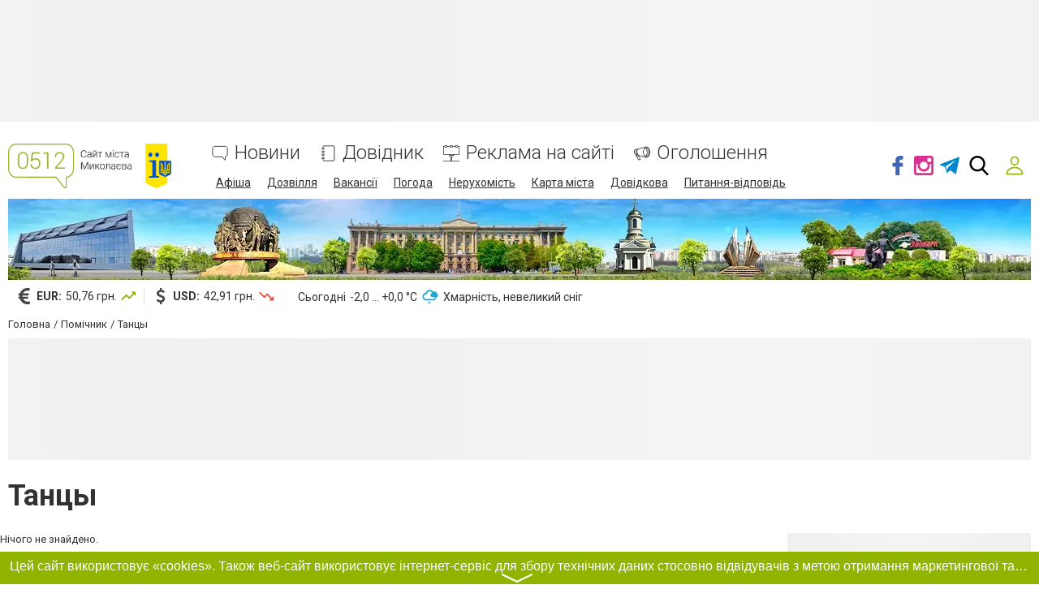

--- FILE ---
content_type: text/html; charset=utf-8
request_url: https://www.google.com/recaptcha/api2/anchor?ar=1&k=6LeLhRwUAAAAAE-aZEOXH_HCZS1_VQ6F1zNcNh_f&co=aHR0cHM6Ly93d3cuMDUxMi5jb20udWE6NDQz&hl=uk&v=N67nZn4AqZkNcbeMu4prBgzg&size=invisible&badge=inline&anchor-ms=20000&execute-ms=30000&cb=bb7ix150oafr
body_size: 49673
content:
<!DOCTYPE HTML><html dir="ltr" lang="uk"><head><meta http-equiv="Content-Type" content="text/html; charset=UTF-8">
<meta http-equiv="X-UA-Compatible" content="IE=edge">
<title>reCAPTCHA</title>
<style type="text/css">
/* cyrillic-ext */
@font-face {
  font-family: 'Roboto';
  font-style: normal;
  font-weight: 400;
  font-stretch: 100%;
  src: url(//fonts.gstatic.com/s/roboto/v48/KFO7CnqEu92Fr1ME7kSn66aGLdTylUAMa3GUBHMdazTgWw.woff2) format('woff2');
  unicode-range: U+0460-052F, U+1C80-1C8A, U+20B4, U+2DE0-2DFF, U+A640-A69F, U+FE2E-FE2F;
}
/* cyrillic */
@font-face {
  font-family: 'Roboto';
  font-style: normal;
  font-weight: 400;
  font-stretch: 100%;
  src: url(//fonts.gstatic.com/s/roboto/v48/KFO7CnqEu92Fr1ME7kSn66aGLdTylUAMa3iUBHMdazTgWw.woff2) format('woff2');
  unicode-range: U+0301, U+0400-045F, U+0490-0491, U+04B0-04B1, U+2116;
}
/* greek-ext */
@font-face {
  font-family: 'Roboto';
  font-style: normal;
  font-weight: 400;
  font-stretch: 100%;
  src: url(//fonts.gstatic.com/s/roboto/v48/KFO7CnqEu92Fr1ME7kSn66aGLdTylUAMa3CUBHMdazTgWw.woff2) format('woff2');
  unicode-range: U+1F00-1FFF;
}
/* greek */
@font-face {
  font-family: 'Roboto';
  font-style: normal;
  font-weight: 400;
  font-stretch: 100%;
  src: url(//fonts.gstatic.com/s/roboto/v48/KFO7CnqEu92Fr1ME7kSn66aGLdTylUAMa3-UBHMdazTgWw.woff2) format('woff2');
  unicode-range: U+0370-0377, U+037A-037F, U+0384-038A, U+038C, U+038E-03A1, U+03A3-03FF;
}
/* math */
@font-face {
  font-family: 'Roboto';
  font-style: normal;
  font-weight: 400;
  font-stretch: 100%;
  src: url(//fonts.gstatic.com/s/roboto/v48/KFO7CnqEu92Fr1ME7kSn66aGLdTylUAMawCUBHMdazTgWw.woff2) format('woff2');
  unicode-range: U+0302-0303, U+0305, U+0307-0308, U+0310, U+0312, U+0315, U+031A, U+0326-0327, U+032C, U+032F-0330, U+0332-0333, U+0338, U+033A, U+0346, U+034D, U+0391-03A1, U+03A3-03A9, U+03B1-03C9, U+03D1, U+03D5-03D6, U+03F0-03F1, U+03F4-03F5, U+2016-2017, U+2034-2038, U+203C, U+2040, U+2043, U+2047, U+2050, U+2057, U+205F, U+2070-2071, U+2074-208E, U+2090-209C, U+20D0-20DC, U+20E1, U+20E5-20EF, U+2100-2112, U+2114-2115, U+2117-2121, U+2123-214F, U+2190, U+2192, U+2194-21AE, U+21B0-21E5, U+21F1-21F2, U+21F4-2211, U+2213-2214, U+2216-22FF, U+2308-230B, U+2310, U+2319, U+231C-2321, U+2336-237A, U+237C, U+2395, U+239B-23B7, U+23D0, U+23DC-23E1, U+2474-2475, U+25AF, U+25B3, U+25B7, U+25BD, U+25C1, U+25CA, U+25CC, U+25FB, U+266D-266F, U+27C0-27FF, U+2900-2AFF, U+2B0E-2B11, U+2B30-2B4C, U+2BFE, U+3030, U+FF5B, U+FF5D, U+1D400-1D7FF, U+1EE00-1EEFF;
}
/* symbols */
@font-face {
  font-family: 'Roboto';
  font-style: normal;
  font-weight: 400;
  font-stretch: 100%;
  src: url(//fonts.gstatic.com/s/roboto/v48/KFO7CnqEu92Fr1ME7kSn66aGLdTylUAMaxKUBHMdazTgWw.woff2) format('woff2');
  unicode-range: U+0001-000C, U+000E-001F, U+007F-009F, U+20DD-20E0, U+20E2-20E4, U+2150-218F, U+2190, U+2192, U+2194-2199, U+21AF, U+21E6-21F0, U+21F3, U+2218-2219, U+2299, U+22C4-22C6, U+2300-243F, U+2440-244A, U+2460-24FF, U+25A0-27BF, U+2800-28FF, U+2921-2922, U+2981, U+29BF, U+29EB, U+2B00-2BFF, U+4DC0-4DFF, U+FFF9-FFFB, U+10140-1018E, U+10190-1019C, U+101A0, U+101D0-101FD, U+102E0-102FB, U+10E60-10E7E, U+1D2C0-1D2D3, U+1D2E0-1D37F, U+1F000-1F0FF, U+1F100-1F1AD, U+1F1E6-1F1FF, U+1F30D-1F30F, U+1F315, U+1F31C, U+1F31E, U+1F320-1F32C, U+1F336, U+1F378, U+1F37D, U+1F382, U+1F393-1F39F, U+1F3A7-1F3A8, U+1F3AC-1F3AF, U+1F3C2, U+1F3C4-1F3C6, U+1F3CA-1F3CE, U+1F3D4-1F3E0, U+1F3ED, U+1F3F1-1F3F3, U+1F3F5-1F3F7, U+1F408, U+1F415, U+1F41F, U+1F426, U+1F43F, U+1F441-1F442, U+1F444, U+1F446-1F449, U+1F44C-1F44E, U+1F453, U+1F46A, U+1F47D, U+1F4A3, U+1F4B0, U+1F4B3, U+1F4B9, U+1F4BB, U+1F4BF, U+1F4C8-1F4CB, U+1F4D6, U+1F4DA, U+1F4DF, U+1F4E3-1F4E6, U+1F4EA-1F4ED, U+1F4F7, U+1F4F9-1F4FB, U+1F4FD-1F4FE, U+1F503, U+1F507-1F50B, U+1F50D, U+1F512-1F513, U+1F53E-1F54A, U+1F54F-1F5FA, U+1F610, U+1F650-1F67F, U+1F687, U+1F68D, U+1F691, U+1F694, U+1F698, U+1F6AD, U+1F6B2, U+1F6B9-1F6BA, U+1F6BC, U+1F6C6-1F6CF, U+1F6D3-1F6D7, U+1F6E0-1F6EA, U+1F6F0-1F6F3, U+1F6F7-1F6FC, U+1F700-1F7FF, U+1F800-1F80B, U+1F810-1F847, U+1F850-1F859, U+1F860-1F887, U+1F890-1F8AD, U+1F8B0-1F8BB, U+1F8C0-1F8C1, U+1F900-1F90B, U+1F93B, U+1F946, U+1F984, U+1F996, U+1F9E9, U+1FA00-1FA6F, U+1FA70-1FA7C, U+1FA80-1FA89, U+1FA8F-1FAC6, U+1FACE-1FADC, U+1FADF-1FAE9, U+1FAF0-1FAF8, U+1FB00-1FBFF;
}
/* vietnamese */
@font-face {
  font-family: 'Roboto';
  font-style: normal;
  font-weight: 400;
  font-stretch: 100%;
  src: url(//fonts.gstatic.com/s/roboto/v48/KFO7CnqEu92Fr1ME7kSn66aGLdTylUAMa3OUBHMdazTgWw.woff2) format('woff2');
  unicode-range: U+0102-0103, U+0110-0111, U+0128-0129, U+0168-0169, U+01A0-01A1, U+01AF-01B0, U+0300-0301, U+0303-0304, U+0308-0309, U+0323, U+0329, U+1EA0-1EF9, U+20AB;
}
/* latin-ext */
@font-face {
  font-family: 'Roboto';
  font-style: normal;
  font-weight: 400;
  font-stretch: 100%;
  src: url(//fonts.gstatic.com/s/roboto/v48/KFO7CnqEu92Fr1ME7kSn66aGLdTylUAMa3KUBHMdazTgWw.woff2) format('woff2');
  unicode-range: U+0100-02BA, U+02BD-02C5, U+02C7-02CC, U+02CE-02D7, U+02DD-02FF, U+0304, U+0308, U+0329, U+1D00-1DBF, U+1E00-1E9F, U+1EF2-1EFF, U+2020, U+20A0-20AB, U+20AD-20C0, U+2113, U+2C60-2C7F, U+A720-A7FF;
}
/* latin */
@font-face {
  font-family: 'Roboto';
  font-style: normal;
  font-weight: 400;
  font-stretch: 100%;
  src: url(//fonts.gstatic.com/s/roboto/v48/KFO7CnqEu92Fr1ME7kSn66aGLdTylUAMa3yUBHMdazQ.woff2) format('woff2');
  unicode-range: U+0000-00FF, U+0131, U+0152-0153, U+02BB-02BC, U+02C6, U+02DA, U+02DC, U+0304, U+0308, U+0329, U+2000-206F, U+20AC, U+2122, U+2191, U+2193, U+2212, U+2215, U+FEFF, U+FFFD;
}
/* cyrillic-ext */
@font-face {
  font-family: 'Roboto';
  font-style: normal;
  font-weight: 500;
  font-stretch: 100%;
  src: url(//fonts.gstatic.com/s/roboto/v48/KFO7CnqEu92Fr1ME7kSn66aGLdTylUAMa3GUBHMdazTgWw.woff2) format('woff2');
  unicode-range: U+0460-052F, U+1C80-1C8A, U+20B4, U+2DE0-2DFF, U+A640-A69F, U+FE2E-FE2F;
}
/* cyrillic */
@font-face {
  font-family: 'Roboto';
  font-style: normal;
  font-weight: 500;
  font-stretch: 100%;
  src: url(//fonts.gstatic.com/s/roboto/v48/KFO7CnqEu92Fr1ME7kSn66aGLdTylUAMa3iUBHMdazTgWw.woff2) format('woff2');
  unicode-range: U+0301, U+0400-045F, U+0490-0491, U+04B0-04B1, U+2116;
}
/* greek-ext */
@font-face {
  font-family: 'Roboto';
  font-style: normal;
  font-weight: 500;
  font-stretch: 100%;
  src: url(//fonts.gstatic.com/s/roboto/v48/KFO7CnqEu92Fr1ME7kSn66aGLdTylUAMa3CUBHMdazTgWw.woff2) format('woff2');
  unicode-range: U+1F00-1FFF;
}
/* greek */
@font-face {
  font-family: 'Roboto';
  font-style: normal;
  font-weight: 500;
  font-stretch: 100%;
  src: url(//fonts.gstatic.com/s/roboto/v48/KFO7CnqEu92Fr1ME7kSn66aGLdTylUAMa3-UBHMdazTgWw.woff2) format('woff2');
  unicode-range: U+0370-0377, U+037A-037F, U+0384-038A, U+038C, U+038E-03A1, U+03A3-03FF;
}
/* math */
@font-face {
  font-family: 'Roboto';
  font-style: normal;
  font-weight: 500;
  font-stretch: 100%;
  src: url(//fonts.gstatic.com/s/roboto/v48/KFO7CnqEu92Fr1ME7kSn66aGLdTylUAMawCUBHMdazTgWw.woff2) format('woff2');
  unicode-range: U+0302-0303, U+0305, U+0307-0308, U+0310, U+0312, U+0315, U+031A, U+0326-0327, U+032C, U+032F-0330, U+0332-0333, U+0338, U+033A, U+0346, U+034D, U+0391-03A1, U+03A3-03A9, U+03B1-03C9, U+03D1, U+03D5-03D6, U+03F0-03F1, U+03F4-03F5, U+2016-2017, U+2034-2038, U+203C, U+2040, U+2043, U+2047, U+2050, U+2057, U+205F, U+2070-2071, U+2074-208E, U+2090-209C, U+20D0-20DC, U+20E1, U+20E5-20EF, U+2100-2112, U+2114-2115, U+2117-2121, U+2123-214F, U+2190, U+2192, U+2194-21AE, U+21B0-21E5, U+21F1-21F2, U+21F4-2211, U+2213-2214, U+2216-22FF, U+2308-230B, U+2310, U+2319, U+231C-2321, U+2336-237A, U+237C, U+2395, U+239B-23B7, U+23D0, U+23DC-23E1, U+2474-2475, U+25AF, U+25B3, U+25B7, U+25BD, U+25C1, U+25CA, U+25CC, U+25FB, U+266D-266F, U+27C0-27FF, U+2900-2AFF, U+2B0E-2B11, U+2B30-2B4C, U+2BFE, U+3030, U+FF5B, U+FF5D, U+1D400-1D7FF, U+1EE00-1EEFF;
}
/* symbols */
@font-face {
  font-family: 'Roboto';
  font-style: normal;
  font-weight: 500;
  font-stretch: 100%;
  src: url(//fonts.gstatic.com/s/roboto/v48/KFO7CnqEu92Fr1ME7kSn66aGLdTylUAMaxKUBHMdazTgWw.woff2) format('woff2');
  unicode-range: U+0001-000C, U+000E-001F, U+007F-009F, U+20DD-20E0, U+20E2-20E4, U+2150-218F, U+2190, U+2192, U+2194-2199, U+21AF, U+21E6-21F0, U+21F3, U+2218-2219, U+2299, U+22C4-22C6, U+2300-243F, U+2440-244A, U+2460-24FF, U+25A0-27BF, U+2800-28FF, U+2921-2922, U+2981, U+29BF, U+29EB, U+2B00-2BFF, U+4DC0-4DFF, U+FFF9-FFFB, U+10140-1018E, U+10190-1019C, U+101A0, U+101D0-101FD, U+102E0-102FB, U+10E60-10E7E, U+1D2C0-1D2D3, U+1D2E0-1D37F, U+1F000-1F0FF, U+1F100-1F1AD, U+1F1E6-1F1FF, U+1F30D-1F30F, U+1F315, U+1F31C, U+1F31E, U+1F320-1F32C, U+1F336, U+1F378, U+1F37D, U+1F382, U+1F393-1F39F, U+1F3A7-1F3A8, U+1F3AC-1F3AF, U+1F3C2, U+1F3C4-1F3C6, U+1F3CA-1F3CE, U+1F3D4-1F3E0, U+1F3ED, U+1F3F1-1F3F3, U+1F3F5-1F3F7, U+1F408, U+1F415, U+1F41F, U+1F426, U+1F43F, U+1F441-1F442, U+1F444, U+1F446-1F449, U+1F44C-1F44E, U+1F453, U+1F46A, U+1F47D, U+1F4A3, U+1F4B0, U+1F4B3, U+1F4B9, U+1F4BB, U+1F4BF, U+1F4C8-1F4CB, U+1F4D6, U+1F4DA, U+1F4DF, U+1F4E3-1F4E6, U+1F4EA-1F4ED, U+1F4F7, U+1F4F9-1F4FB, U+1F4FD-1F4FE, U+1F503, U+1F507-1F50B, U+1F50D, U+1F512-1F513, U+1F53E-1F54A, U+1F54F-1F5FA, U+1F610, U+1F650-1F67F, U+1F687, U+1F68D, U+1F691, U+1F694, U+1F698, U+1F6AD, U+1F6B2, U+1F6B9-1F6BA, U+1F6BC, U+1F6C6-1F6CF, U+1F6D3-1F6D7, U+1F6E0-1F6EA, U+1F6F0-1F6F3, U+1F6F7-1F6FC, U+1F700-1F7FF, U+1F800-1F80B, U+1F810-1F847, U+1F850-1F859, U+1F860-1F887, U+1F890-1F8AD, U+1F8B0-1F8BB, U+1F8C0-1F8C1, U+1F900-1F90B, U+1F93B, U+1F946, U+1F984, U+1F996, U+1F9E9, U+1FA00-1FA6F, U+1FA70-1FA7C, U+1FA80-1FA89, U+1FA8F-1FAC6, U+1FACE-1FADC, U+1FADF-1FAE9, U+1FAF0-1FAF8, U+1FB00-1FBFF;
}
/* vietnamese */
@font-face {
  font-family: 'Roboto';
  font-style: normal;
  font-weight: 500;
  font-stretch: 100%;
  src: url(//fonts.gstatic.com/s/roboto/v48/KFO7CnqEu92Fr1ME7kSn66aGLdTylUAMa3OUBHMdazTgWw.woff2) format('woff2');
  unicode-range: U+0102-0103, U+0110-0111, U+0128-0129, U+0168-0169, U+01A0-01A1, U+01AF-01B0, U+0300-0301, U+0303-0304, U+0308-0309, U+0323, U+0329, U+1EA0-1EF9, U+20AB;
}
/* latin-ext */
@font-face {
  font-family: 'Roboto';
  font-style: normal;
  font-weight: 500;
  font-stretch: 100%;
  src: url(//fonts.gstatic.com/s/roboto/v48/KFO7CnqEu92Fr1ME7kSn66aGLdTylUAMa3KUBHMdazTgWw.woff2) format('woff2');
  unicode-range: U+0100-02BA, U+02BD-02C5, U+02C7-02CC, U+02CE-02D7, U+02DD-02FF, U+0304, U+0308, U+0329, U+1D00-1DBF, U+1E00-1E9F, U+1EF2-1EFF, U+2020, U+20A0-20AB, U+20AD-20C0, U+2113, U+2C60-2C7F, U+A720-A7FF;
}
/* latin */
@font-face {
  font-family: 'Roboto';
  font-style: normal;
  font-weight: 500;
  font-stretch: 100%;
  src: url(//fonts.gstatic.com/s/roboto/v48/KFO7CnqEu92Fr1ME7kSn66aGLdTylUAMa3yUBHMdazQ.woff2) format('woff2');
  unicode-range: U+0000-00FF, U+0131, U+0152-0153, U+02BB-02BC, U+02C6, U+02DA, U+02DC, U+0304, U+0308, U+0329, U+2000-206F, U+20AC, U+2122, U+2191, U+2193, U+2212, U+2215, U+FEFF, U+FFFD;
}
/* cyrillic-ext */
@font-face {
  font-family: 'Roboto';
  font-style: normal;
  font-weight: 900;
  font-stretch: 100%;
  src: url(//fonts.gstatic.com/s/roboto/v48/KFO7CnqEu92Fr1ME7kSn66aGLdTylUAMa3GUBHMdazTgWw.woff2) format('woff2');
  unicode-range: U+0460-052F, U+1C80-1C8A, U+20B4, U+2DE0-2DFF, U+A640-A69F, U+FE2E-FE2F;
}
/* cyrillic */
@font-face {
  font-family: 'Roboto';
  font-style: normal;
  font-weight: 900;
  font-stretch: 100%;
  src: url(//fonts.gstatic.com/s/roboto/v48/KFO7CnqEu92Fr1ME7kSn66aGLdTylUAMa3iUBHMdazTgWw.woff2) format('woff2');
  unicode-range: U+0301, U+0400-045F, U+0490-0491, U+04B0-04B1, U+2116;
}
/* greek-ext */
@font-face {
  font-family: 'Roboto';
  font-style: normal;
  font-weight: 900;
  font-stretch: 100%;
  src: url(//fonts.gstatic.com/s/roboto/v48/KFO7CnqEu92Fr1ME7kSn66aGLdTylUAMa3CUBHMdazTgWw.woff2) format('woff2');
  unicode-range: U+1F00-1FFF;
}
/* greek */
@font-face {
  font-family: 'Roboto';
  font-style: normal;
  font-weight: 900;
  font-stretch: 100%;
  src: url(//fonts.gstatic.com/s/roboto/v48/KFO7CnqEu92Fr1ME7kSn66aGLdTylUAMa3-UBHMdazTgWw.woff2) format('woff2');
  unicode-range: U+0370-0377, U+037A-037F, U+0384-038A, U+038C, U+038E-03A1, U+03A3-03FF;
}
/* math */
@font-face {
  font-family: 'Roboto';
  font-style: normal;
  font-weight: 900;
  font-stretch: 100%;
  src: url(//fonts.gstatic.com/s/roboto/v48/KFO7CnqEu92Fr1ME7kSn66aGLdTylUAMawCUBHMdazTgWw.woff2) format('woff2');
  unicode-range: U+0302-0303, U+0305, U+0307-0308, U+0310, U+0312, U+0315, U+031A, U+0326-0327, U+032C, U+032F-0330, U+0332-0333, U+0338, U+033A, U+0346, U+034D, U+0391-03A1, U+03A3-03A9, U+03B1-03C9, U+03D1, U+03D5-03D6, U+03F0-03F1, U+03F4-03F5, U+2016-2017, U+2034-2038, U+203C, U+2040, U+2043, U+2047, U+2050, U+2057, U+205F, U+2070-2071, U+2074-208E, U+2090-209C, U+20D0-20DC, U+20E1, U+20E5-20EF, U+2100-2112, U+2114-2115, U+2117-2121, U+2123-214F, U+2190, U+2192, U+2194-21AE, U+21B0-21E5, U+21F1-21F2, U+21F4-2211, U+2213-2214, U+2216-22FF, U+2308-230B, U+2310, U+2319, U+231C-2321, U+2336-237A, U+237C, U+2395, U+239B-23B7, U+23D0, U+23DC-23E1, U+2474-2475, U+25AF, U+25B3, U+25B7, U+25BD, U+25C1, U+25CA, U+25CC, U+25FB, U+266D-266F, U+27C0-27FF, U+2900-2AFF, U+2B0E-2B11, U+2B30-2B4C, U+2BFE, U+3030, U+FF5B, U+FF5D, U+1D400-1D7FF, U+1EE00-1EEFF;
}
/* symbols */
@font-face {
  font-family: 'Roboto';
  font-style: normal;
  font-weight: 900;
  font-stretch: 100%;
  src: url(//fonts.gstatic.com/s/roboto/v48/KFO7CnqEu92Fr1ME7kSn66aGLdTylUAMaxKUBHMdazTgWw.woff2) format('woff2');
  unicode-range: U+0001-000C, U+000E-001F, U+007F-009F, U+20DD-20E0, U+20E2-20E4, U+2150-218F, U+2190, U+2192, U+2194-2199, U+21AF, U+21E6-21F0, U+21F3, U+2218-2219, U+2299, U+22C4-22C6, U+2300-243F, U+2440-244A, U+2460-24FF, U+25A0-27BF, U+2800-28FF, U+2921-2922, U+2981, U+29BF, U+29EB, U+2B00-2BFF, U+4DC0-4DFF, U+FFF9-FFFB, U+10140-1018E, U+10190-1019C, U+101A0, U+101D0-101FD, U+102E0-102FB, U+10E60-10E7E, U+1D2C0-1D2D3, U+1D2E0-1D37F, U+1F000-1F0FF, U+1F100-1F1AD, U+1F1E6-1F1FF, U+1F30D-1F30F, U+1F315, U+1F31C, U+1F31E, U+1F320-1F32C, U+1F336, U+1F378, U+1F37D, U+1F382, U+1F393-1F39F, U+1F3A7-1F3A8, U+1F3AC-1F3AF, U+1F3C2, U+1F3C4-1F3C6, U+1F3CA-1F3CE, U+1F3D4-1F3E0, U+1F3ED, U+1F3F1-1F3F3, U+1F3F5-1F3F7, U+1F408, U+1F415, U+1F41F, U+1F426, U+1F43F, U+1F441-1F442, U+1F444, U+1F446-1F449, U+1F44C-1F44E, U+1F453, U+1F46A, U+1F47D, U+1F4A3, U+1F4B0, U+1F4B3, U+1F4B9, U+1F4BB, U+1F4BF, U+1F4C8-1F4CB, U+1F4D6, U+1F4DA, U+1F4DF, U+1F4E3-1F4E6, U+1F4EA-1F4ED, U+1F4F7, U+1F4F9-1F4FB, U+1F4FD-1F4FE, U+1F503, U+1F507-1F50B, U+1F50D, U+1F512-1F513, U+1F53E-1F54A, U+1F54F-1F5FA, U+1F610, U+1F650-1F67F, U+1F687, U+1F68D, U+1F691, U+1F694, U+1F698, U+1F6AD, U+1F6B2, U+1F6B9-1F6BA, U+1F6BC, U+1F6C6-1F6CF, U+1F6D3-1F6D7, U+1F6E0-1F6EA, U+1F6F0-1F6F3, U+1F6F7-1F6FC, U+1F700-1F7FF, U+1F800-1F80B, U+1F810-1F847, U+1F850-1F859, U+1F860-1F887, U+1F890-1F8AD, U+1F8B0-1F8BB, U+1F8C0-1F8C1, U+1F900-1F90B, U+1F93B, U+1F946, U+1F984, U+1F996, U+1F9E9, U+1FA00-1FA6F, U+1FA70-1FA7C, U+1FA80-1FA89, U+1FA8F-1FAC6, U+1FACE-1FADC, U+1FADF-1FAE9, U+1FAF0-1FAF8, U+1FB00-1FBFF;
}
/* vietnamese */
@font-face {
  font-family: 'Roboto';
  font-style: normal;
  font-weight: 900;
  font-stretch: 100%;
  src: url(//fonts.gstatic.com/s/roboto/v48/KFO7CnqEu92Fr1ME7kSn66aGLdTylUAMa3OUBHMdazTgWw.woff2) format('woff2');
  unicode-range: U+0102-0103, U+0110-0111, U+0128-0129, U+0168-0169, U+01A0-01A1, U+01AF-01B0, U+0300-0301, U+0303-0304, U+0308-0309, U+0323, U+0329, U+1EA0-1EF9, U+20AB;
}
/* latin-ext */
@font-face {
  font-family: 'Roboto';
  font-style: normal;
  font-weight: 900;
  font-stretch: 100%;
  src: url(//fonts.gstatic.com/s/roboto/v48/KFO7CnqEu92Fr1ME7kSn66aGLdTylUAMa3KUBHMdazTgWw.woff2) format('woff2');
  unicode-range: U+0100-02BA, U+02BD-02C5, U+02C7-02CC, U+02CE-02D7, U+02DD-02FF, U+0304, U+0308, U+0329, U+1D00-1DBF, U+1E00-1E9F, U+1EF2-1EFF, U+2020, U+20A0-20AB, U+20AD-20C0, U+2113, U+2C60-2C7F, U+A720-A7FF;
}
/* latin */
@font-face {
  font-family: 'Roboto';
  font-style: normal;
  font-weight: 900;
  font-stretch: 100%;
  src: url(//fonts.gstatic.com/s/roboto/v48/KFO7CnqEu92Fr1ME7kSn66aGLdTylUAMa3yUBHMdazQ.woff2) format('woff2');
  unicode-range: U+0000-00FF, U+0131, U+0152-0153, U+02BB-02BC, U+02C6, U+02DA, U+02DC, U+0304, U+0308, U+0329, U+2000-206F, U+20AC, U+2122, U+2191, U+2193, U+2212, U+2215, U+FEFF, U+FFFD;
}

</style>
<link rel="stylesheet" type="text/css" href="https://www.gstatic.com/recaptcha/releases/N67nZn4AqZkNcbeMu4prBgzg/styles__ltr.css">
<script nonce="FTI7VEIwxUucrNwD-UX7rQ" type="text/javascript">window['__recaptcha_api'] = 'https://www.google.com/recaptcha/api2/';</script>
<script type="text/javascript" src="https://www.gstatic.com/recaptcha/releases/N67nZn4AqZkNcbeMu4prBgzg/recaptcha__uk.js" nonce="FTI7VEIwxUucrNwD-UX7rQ">
      
    </script></head>
<body><div id="rc-anchor-alert" class="rc-anchor-alert"></div>
<input type="hidden" id="recaptcha-token" value="[base64]">
<script type="text/javascript" nonce="FTI7VEIwxUucrNwD-UX7rQ">
      recaptcha.anchor.Main.init("[\x22ainput\x22,[\x22bgdata\x22,\x22\x22,\[base64]/[base64]/[base64]/[base64]/[base64]/UltsKytdPUU6KEU8MjA0OD9SW2wrK109RT4+NnwxOTI6KChFJjY0NTEyKT09NTUyOTYmJk0rMTxjLmxlbmd0aCYmKGMuY2hhckNvZGVBdChNKzEpJjY0NTEyKT09NTYzMjA/[base64]/[base64]/[base64]/[base64]/[base64]/[base64]/[base64]\x22,\[base64]\\u003d\\u003d\x22,\x22aAHCtVRxw47Ct3oOwrMOw4bCsDnDm8KhRjU9wrs1wo4qS8OAw6hFw5jDk8KWEB8XcVoMdigeAwrDnsOLKUxow5fDhcOww7LDk8Oiw7BPw7zCj8Oew4bDgMO9N3Bpw7dYPMOVw5/[base64]/DshpmQWbDjz04w6Jewo0jCjAuQXXDrcO2wrFpRcOoPCRjMMK5WUNpwrgrwrjDjHB/dHbDlCPDoMKzJsKIwpXDv2BOSsKfwphyX8KFGQbDtHwIHklVPn/[base64]/CsmvCuMOxwoRlO8OkwqVBP8OYRxPClxFkwodlUmLDlADCjSTCn8OLK8KlIXbDuMOBwpPDoFJ4w6nCjcOCwrjCmcOJQ8KNDXNJNcKCw4x1IhzCkHvCtHbDmMOKLHcQwpVtUDRWeMKMwqDCncOXQWXCmgkHbX8lEEzDo0gYLDbDk1bDqBpfJl/[base64]/McKuw6cmw5vDjsOIw7xjP8OnFcOTw5DCrCVcNwfDjBnCmm/[base64]/XETDu8OEw5zDo8OKw5fCvsOowp/DjBXCtlEfwqJiw5HDk8Kcw6TDocO0wqXDlBfDnsOpeEpHQyFEw4jDlW7DlMKSX8O6HsOFw7DCrMOzNMKIwp7CgXbDqMO2dcOKEA/DpHMwwoFrwrtQT8OwwoDClk8/wqt8SipMwrHDjXbDtcK7XMO3w4LDmRQwcAzDoyJrQk7DuHVdw6I4TcOrwp1zTMKzwpYPwpESEcKgIcKFw5/DosKtwrlcOlXDr3PCj0sJVUYbw6oawpDCjcK0w7gpS8O9w4fCqCPCrG7DknvCsMK5wptAw7rDnsObT8OgVcKNwpAEwoQnFjTDhsOjwp/[base64]/[base64]/DrsO9wpVuI0fDm8K9w68hc8KDw5s1wqoTw4XCpiDCgWspwoLDvcOAw4Zbw5gwB8KlQcKdw4PCki7CkAXDtFDCnMKAaMOHXcK1J8KEG8Oqw6h/w4/Cj8KRw67ChsO0w6bDu8O0HXsowrtPR8OGNgHDhsKeSH/DgE8OfMKSE8K5WsKEwp1kw7RPw5caw4xdLGs2bRnCn1UrwrDDu8KPfTbCiyrDtsO4w49MwpfDtnLDrMKZMcK9PxEjXMOWR8KFaz/Cs07DqElsS8Kzw7nDmsKowq/[base64]/DnBl9wrXCicOQwqvDscKzwoLCqsOfwqtdw6vChT3DgMO3dMOCw5wyw4ZHwrhgEMOcFmrCv00pw5rCkcOiEW3CohlYwp0iFsOjw4nDrGbCh8K5QwrDjMK7W1PDoMOhEBrCrwXDi1ggVcKow6oIw7/DrgXCicKNwo7DkcKqScOvwplGwo/[base64]/wo4rFcK9QWPCighhw4LCi8OEcsKjwoPClHDDvcOZJxjCtA/DisOTOsOrd8OhwqXDgcKmOsOrwqvCt8O1w4PCmx3DnsOrCBJKQk7Cv21Zwq4mwpcRw47Csl1+IcOhX8KqDMO/wq0MRcOlwpbCjcKFAyTDj8Kfw6ogK8K6ZG5wwox6I8OQURozdUE3w4cvQB9idsOHS8OgScO7wobDosO0w71twp45c8OcwrZqUAoHwpjDjnw5GMO0fBsnwpTDgsKiw4VOw73ChsKAXMO0w4/DrRTCh8OLAcOhw5fCl2bCmw/CpcOFwpMRwqDClHzDrcO4FMOxAEDDjcOaR8KUKsOuw7ksw5F1w78gRGTCvWbCmDPCiMOcX11nKmPCs2cIwrQ4RirCh8Kmbi43G8KZw4plw5TChWHDu8Oaw7NXw6vCk8O7w4tJUsKGwpQ4wrfDisOWKV3Coy/DkcOywrhfVRPCpcOeOArDucKZT8KbegJLccO8wpLDm8KZDHnDqsOywrwsf2XDosK1LTPCl8KOVgPDnMKkwo5twrrDq03DjApmw705P8Oewoltw5FcCMORfk4PSlEUV8OdDEY0bcOIw6kDS3vDsh/Ct08jAS0Qw4HCr8Kka8Kxw6RlOMKPwqY0eTzClFPDrkgLw6syw7/Cs0LCnsKNw53ChRjCjGLDrD5fJsKwUMOnwpV5EEnDucOzEMKKwpXDjyIywpbCl8OrXQZSwqINb8KHw55Vw5/DmiXCo3TDgWrDnAc4woNSIBDCjFvDgMKzw4hNdjfDi8KxaR0EwprDtMKUw4HDljhBKcKqwqhVw6QzHsOVJMO5bMKbwrcNPMOsOsKMdMKnwrPChsKPHiYMcmN1Djonwpt2wp3Ch8KoOsOYYzPDqsKvZn4GUMO5PsOywoXDtcKCQjQlw4HCkQ/DgmvCh8Ogwp7DsQRGw7IAIDnCgmjDiMKPwrlgMSc6KD/Ds0XChSvCusKZZMKPworCgSMAwq3CjcKZacKVEsKwwqBQCsKxMXwHFMO+wppfJQdbAMOZw797FXlvw6XDolc0w6/DmMKlT8Oda37Dm3JgGFrDqUBSecOkJcKfMMOswpbDmsKYIGp4UMKVIxDDosK7w4FlSllBa8OHGw8owqnClMKEZsKLAcKLw6XDrcOSGcKvacKWw4LCq8Omwptrw7/CnHcwYAddbsKoRcK7bADCl8Onw4tQBTkVwoXCiMK5W8K0PW/CqsK6Zn1wwq4yV8KfK8Kpwp0sw4MTN8OFw4Jkwpw9wpfDv8OrPywxMsOuJxHCqHzCi8OHw5ROw7kxw4orw5zDnMOtw5nClnPDnQnCtcOCbsKKPjUkUm/[base64]/wo7Cl3TCoUlwFUR4wpUnw6zCq1fCumfCh2QfNhAMXsKZFsKgwqfClCjDhA3CncK5YF4/KsKMUjc3w60ZX0hQwoMTwrHCj8Kew4XDu8KKUw9Ew7nCgMO3w7FNU8K+NC7Cs8O/wpI3wrQ5ChvDj8OkBxYFMQ3DphDChRtuw5kLwqEfOsOVwoRDf8OJw7ILT8OEw5Y2O08EGVJywqrCuFEVa1LConkyLMKgegUiL2p5XzcmZ8O5w6PDusK3w6Nxw68nN8K4PsKKwrZewqbCm8OIGyoVOD/[base64]/PMKPSEpZw5TCnVMWD3fCi8K6woNFRMOZZlchF24Tw609wo/DuMORw63DgUMRw4zDtsKRw7TCnhV0Gydhw6jDkmdew7VYS8K3QMKzbhZyw6HDqMOreCJHei3CjMOYYy7CvsOfdClIVjMww5dzMFzDpsKBSsKkwplVwp7Dh8KneUTCi2FYU3B1GMKJwr/Cj2bDr8KSw4pmeRZ1w5pFKMKpQsOJwq9wRlQ2bcK8wqk9GnZyIirDsh3DuMOkGsOPw50Ow7FlU8Oqw7Y0MMKXwp0AFAPDhMK+QcOGw7LDjcODwonCkzvDrMOBw7R6BMKDa8OQZBvCsR/CtsKlHxTDo8KFO8KUMBfCl8O7eykTw53CjcKKe8KAYR7CsCDDh8KUw4rDkEQPV2klwqsswp4pw7bCmwLDi8Kowp3DpwcSORU+wqskNVQzfhbDg8KINsKaZBVPD2XDvMKjZQTCoMOVLR3Cu8O8OcOMwoMNwpUofRfCqsKjwq3CnsOxwrrDksOww7PDh8Ouwq/ChMKVF8OUaVPDvWDCtsKTXsOywq5eUS1wSi3DvlAUTk/CtQoxw607Q1Z0L8KAwpTDmcO+wq/CvGPDpXzCjllDWMOtWsKwwoQWHmvCn09xwpZxwojCpAIzwq3ClgDCjEw/WGjDtyzDkjx+woEES8KIHsKmCG7DpMOvwr/[base64]/bMK6wqchUcOuwpzDkFkvXnlRMB0QFcK6w6LCusKmasKywo1gw6DCoyHCqStQw5XCs1vCk8KYw5pDwqPDiwnClHJ9w6MYw5TDrQwPwoc/w5vCsXXCrG13KHx+ZzV1wqPCu8OpLsKNXhEWIcObworCj8Ouw4/[base64]/DvMOww6AdwpHDmsKFwqzDnxrDrHwXwovCoMK8wqQxAmtLw6R0wp4Yw7zCukVAd0fCpGLDljZ7BwMrIcOvS3oXwoppdR56QjvCj1YlwpfCncKAw7goPyTCjFBgwo02w5DDtQ1zRcOaTQtmw7FQM8O7wpY8w57ClUcDwpvDgsOYGhLDq0HDnjJtwqgbHcKZw5g/wrvCvcOvw6DDtj5gW8K+DsO4GwvDgRbDhsKXwopdb8OFw5UaTcOFw7lEwqFYI8KgDGXDjBbCncKjOx4cw5c+PHDCmwNJwpHCksOWYcKhQcOwE8K1w43CjsO+wqZ/w5o1byHDkAhWUGtAw59TSsKswqcxwrXDkjk3IcO7Ew5tecOvwqzDhi5QwpNhI33DqzbDnSrCk2vDsMKzecKgwqALOBJOw5Raw5h4wpBlZ1vCgMOuXwPDs2NZFsKzw5rCoR91UmvDlQDCpsKRwqQPw5UdIxJmZMKlwrdgw5dDw4V4Jj03TsK1wrVuw6/[base64]/CuwpBw7nDuUvDnsOHQwk3MHsEw6/DnV87w5RcGBQ2XHgIwq9ww5jClh/Dpj/Cu1V3w6cxwo07w7RSQcKjckzDiVzDjsKEwpFRDX92wqHCnTUqWMObScKlIcOXJW8sMsKYIzcRwpo0wrRZDsK4w6TCicOYfcKiw6fDnGcpEXvDgy/DnsK+TVXDvsO0RRI7GMOPwoEKFGzDnn3CmzvDjsKnKnPCoMKUwoUGDl87KV3DnSDCsMOiKBF/w6tODgLDrcKbw6prw5t+WcKFw5MKwrDDh8O1w6MMYgNjSSXChcO+PRfDl8Knw4/Dv8OEwow7BcKNVn1Sdh3DgsOWwrtCbX3Cp8Kbwol/fAFOwp8tUGLDsRXCtmc6w5/DrEPDpsKJSMKGwoJuw40IZRY9bxMiw6XDrhtjw7XCmDnDjDNPdm7CrsK2bETCjcOuRsOnwpYewofCnzR8wp4Fw7l8w5TCgMOiXmzCp8Kgw4HDmhrDuMO5w57Di8OvcMKow6LDoDINacKWwpJ3RX0DwqzCmGTDvTJaV2bCqT/ChGRmAMOEC0UcwpAkw7tLwpzCihnDjinClsOBfUVBaMOwek/Drn0UF1MywpnDq8OWLhtGVcK7Z8Kcw587wqzDmMOzw6FqGBEZZXpNG8OsScKIWsOJJSzDjR7DplbCqhl2Hy8twp8nGGbDgBwJFsKnwoInTsKUw6pmwrQ7w5nCs8K1wp7DuiXDlWvCiCkxw4J/wrjDr8OIw53CpiUhwqzDtWjClcKJw6B7w4bCgUrCuTJQanAmPA3Dk8KNw6R7wp/[base64]/[base64]/DjcKOBMKxw7/CjjTDvGPCl8ODw5XDgn5YZsO6wpLCrcODccOSw7d+woXDlMOIR8KUZcOsw6/DkMKuDkwYwoR4JMKgK8Ojw7bDhsK2HztuacKBYcOtw68bwrTDpsOZHcKsb8KBNkDDuMKOwpkIQsKGDTpENcOow7ZXw68qb8Oje8O6woRdw6o6w4TDj8OseRbDicOMwrMpdB/DjsOMHMKkTl/CsRfDssO6dXgQAsKiBcKTDCh2QcOUCMKTTsK2LsOCFAkGHU4vXMO1JAgJVwnDvlNgw51xfzxsH8OYaGXDoXVew7F2w6N6ZXRzw4vCv8Kue2YswpRWw6ZOw4/[base64]/DiH05woLCu8Oxw5PDugHCuxLCs3pRfys1w5LCiGYdwoLCl8OywoXDrQI7wqAfJVXCpyYSwpvDjMKxNSvCs8KzZAXCkEXDrsKpw73Do8Oxwo7DsMKbc3bCm8OzYCMrfcOHwpDDk2MUbVhQYsKbC8OnM13CqkHCpMOzZy3Cl8KLI8KlYMKmw6I/W8OdacOSHSB0FMOywqFJVkLDksO0S8OYP8OjSE/Dt8OHw5zCo8O8GX/DtQFmw6QJw4HDtMKow6YMwqZkw6/[base64]/Mi0sLQnChMKDR8Kvw4bCtcKew5FZwqsJIcKJO2fCoMKdw6PCrcOFwpY3H8KwejHCv8KHwpnDvXZcM8K8dDDCqFrCm8O1Aj4Tw4hwMsO1wojDmHZ4DTRFwrzCly3Dv8KVw5XDvRfCjsOGbhfDk3gsw6lgwq/Ck3DDk8KAwpnCmsKXNUknMsK7Y110w6TDjcOPXScnw44fwp/CmcKhQAUGP8Opw6YYBsKmLhcOw4PDjcKYwrZGZ8OYScKUwooMw7UwQMO9w4oxw4nCu8KmG07Cg8O9w4Rlwpdyw4rCu8K2IWlCO8O1OsK0V1PDvh7Di8KYwqcdwpFJwrfCrWl9RVvCocKkwqTDk8Kiw4/Ctz52MEgaw5UFw4fCkWFdJlPCrn/DvcOyw6LDtinCgsOkK23Ci8OnayXDkMO1w68Af8KVw5LCmUjCu8ORasKOPsO9wprDgVXCscKWR8O7w57DvSVzw7JyXMObwp/Dn2stwrojwqLCjGrDiTkGw67CuWnDgyIXC8KyGBPCumlTPMKAVVtiGcKeOsK1ZCvCgSLDp8OAb2h4w60DwpVEKsKWw7bDt8OfE3DDk8Olw7odwqwzw4RdBknCjcObwrABwqrDqj7CvgzCvsOtHsKfbi1vRx55w6bDm0kpw4/DnMKXwp/CrRxaL2/Cn8OyGMKEwp5wQUA9fMOnB8OrW3o9Qk7CoMKlRVMjwrxswpZ5AMOSw6zCqcK9D8ORwpkUcsOew7/[base64]/acOhMsOMFMK0QzzCtVDCnDXCjcOWFkTClcKZfAzDhcOzFsOQbMK8KsKnwoXDminCu8O1w408T8KQeMOyRBhXR8K7w5nClMKcwqMBwr3Cs2TDhMOhGXDDvcKDd0dRwq3DhMKGw7g/wrrCmXTCpMO6w6QCwrXCk8KmF8K7w7QjPGI9BSLDusK0RsKHworClCvCnsKOwobDoMOnwpDDl3Z5BgHDjxHCuHBbISRKw7FwVsKRSmdIwofDuzLDkHPDmMOlFsKuw6E2ecO9wpPCpTjDpjEzw7nCq8K/XHc2w4nDsHxsY8KhKXbDnMKmIsONwoAiwpYKwoRFw5PDqDjCm8KGw646w7PCgMKxw493XjfCnQTClcOEw5pTw5vCnzrCncOhw5TDphFLR8OPwrpTwqtJw6lQfAXDsyt1dzDCq8OZwqbCvlpFwqgZwo4rwq/CpcOydcKSYnjCmMKpw7rDjcONeMKZeQHCljFkYMO0CHhswp7CinzDmsOxwqhMMAcIw7YDw4/[base64]/DqzlmGRsMw6FEwpcgRsOuWFfDozxMZ23CosKrwqY4fMK7aMKmwpUkTcO5wq1nFXItwobDvMKqAXfChcOrwr7DhsKzcStsw6hhCgJzBw/CoiF1UHhUwrTCnWU+bEVJScOdwqvDrsKGwqDDhVd9Fn7DlMKeJMK+NcO0w5fDphMXw7k5VlrDm1ASwqbCqgUaw4/DvSHCi8OjfsKAw7ZXw4MVwrsfwohzwrNhw6PDth4hEMKJXsK0HwDCsi/CiDcPfxY3w5wYw6EWwp92w4Nkw6rCpsKETcKfwr7CsVZ0w7Yxw5HCsC0kwrNuwq/CrsOROwvCmDhtBMOZwqlrw7dPw4bCpkPCosKMw6cmMHhVwqAyw5tUwoYBDloUw4bCt8KjLMKXw4fCj1tMw6MBU2lIw5DCi8K0w5Bgw4TDhTcLw4XDojhefsKWVMO2w5/DjzNKwq3Dt2seA1/ClAINw5g5w6vDqxY+woAwOhbCnsKjwp7Cn3bDp8Opwo8rYMKVVcKxVTMkwq3DpCvCjsKAUDxqUjEoOz3CghsFZlMnw6cyWQYLecKhwpsUwqHCvcO6w6fDjMO2IywmwobCh8KDSUonw7HDsFwKKcKjBXREQx/[base64]/[base64]/Co2/[base64]/UcKSRCfCin5+KSc/w5JqbWYsacKyLDoYX2ITeEFnFTQ9OMOrB1VbwrHCvFvDqsKjw5QNw7/Do0DDtX9wSMKLw5zCn1omDsK6El/CmsOtw588w5XCkH0nwojCmcObw5HDvsOYHsK7woXDgXBDEcOYwp5GwrEtwplOBGEBG3cjOsKSwpzDqMKENcOqwq3CilxZw6bDjV0Uwq1jw5Uzw7wFSMOIHMOXwp8URsO/wqsvaDhlwqItSkpIw7MHAMOuwqrDrDHDksKNwr3CtDPCtBHCrsOlfMO9ecKpwoAbwowgOcKzwr8LbcKNwrd1w6PDqzTDvXlsNBjDpwIiCMKawp7Dj8OgXmXCiVh0wrIQw5E3wq7CqBQJd0LDvsOIwpcQwr/DvMK0w5JgUHVXwo/Dt8OewqTDssKUwr8eRcKKw4/DiMKjV8OINsOADEVeI8OBw5bCgQQGw6bDjVk9w68Vw6fDhQJjcsKvP8KSecOpasKLw7kABcO+GjLDrcOIHMK/wpMpQUDDsMKWwqHDvjnDg10mTV1ZN3AowpHDj2bDkSrDqcOxCUHDtSHDnzjCnR/Cr8KEwr4rw6cBb0ogwo/CmncSwoDDscO/wqDCn0YCw6zDnF4XbHN/w6BoR8KLw7fCjE/DnUbDssK7w6lEwqJ2QsO7w4XCqiVww4BJOR86w41ZKyAHVl1QwoBoTsK4C8KEG1sTXcKLSgrCvGXCoCnDlMKXwonDt8KjwqpMwrEcVsO/esOcHBInwrZPwqVMchbDhsOodwREwpLDnX7CiyvCiGDCtxbDpsO3w55kwqFrw5BEQCDCsEHDqTnCq8OLWSgjbcKtAUI/[base64]/w6TClUZDFsKJwrRGJsOIwpMzW31Ew5LDscKkHcOIwq/[base64]/DqsOzwqPCiwcySMKbPcKBwpMUEXEdwrA6PcKrK8Kua1hyIivDksOzwr/Dk8K7QMO0w6XCoAMPwp/Dk8K6aMKbwq1vwqvChTILwpnCl8ObV8O7OsK6w6zCqcKmMcOow61mw6rDrMOQTT0Wwq/CglFHw6plG0RpwrfDsiXCnEXCvcOVfiTCvcOca2V6eiIOwqwANRgJWsOiVwhSFUs9KAtiJMOVNMOTFMKCM8Oqwoc0H8OtH8OGW3rDpcO/Lw3CnzvDosORbMOtTn11TsK+aA3CicOFO8O4w5ZteMOOakHCsEE5WsKFwobDsVHChMKxCzYkOBvChxt9w7gzXcK2w4LDkjZ0wp41w73DuyDCunDChR3Dr8KgwqFfIsK5MMK9w7lswrrDsAnDosKWw7DCqMOsEMOfAcOmZjQfwoTCmAPCgCnDvVRew4N5w6jDjMO/w59hTMKOU8OfwrrCvcKOZsKxwqHDnHnCtHnCgzLCnB9JwoFNcsOWw715alQrwqLCtENvRibCny3CtcOpNmhdw6jChgHDsXMxw4N7wojCgMOywrpAXcKPLMOPXsOmwrsPwqLCnEBMJMKRR8K6w5XCvMO1wpbDgMKuLcK1w7bCp8KQw6/[base64]/Dsj10w7/[base64]/Dj8KiEwjCp8K0w4TDpGgpw7/[base64]/DoMKQw6d1WMOgL8KyKnnCrQPDn341CHrCocOlwpx4cnd8w4fDrXEqIi3CmlsZJMK2X3R3w57CkwrCoFs+w4FTwrBLBAXDrsKBQnVWCH96w6TDqRFTwrvDk8K0eQHCosKAw5PDqk/Dhk/DicKRw77CscKRw4MLN8O7w4nCuFTCtgTCo1XDtn95w4g2wrHCkw/[base64]/[base64]/wp0jw4dowqTCuMKlXwnDqBbDlcODwpw0w41IZMKdw73Cu0rCt8O4w6/[base64]/CumnCnjFjKsOWT8KVecOwOcKRPsKAwrh3w57DvwLDjcOWH8OJw6HCkXPDlsK9w6EOelkGw5g/wpnCkgDCrxLDug45UsOtBMOYw5NHDcKhw6RBSWPDk1ZCwq/[base64]/DtMKpcX7CmxVpOUUxwpgnVsOtWwdeacKfwq/CvsONwrBfYMOcwp3DrCojwoHDuMOHw5/Du8KPwqtrw5TCu3/DgTbCg8K2wobCvcO8wpfCi8OdworCvsOCQ3wFQcKWwoltw7AvSVTDkSPCo8Kew4rDjsKSCMOBwobCn8KAWEQ7EVJ0eMKgEMKfw7LDvz/[base64]/wrfDtj4hTMKHasOqO0fCl8Otw7vCtgjDki4wL8Oaw43DlMKtDCnDlcKjO8KCw6YgRQTDrlgvw4zDpGAJw5VhwqRWwrjCvMK6wobCvQIYwo3DtCkvJcKTLi8/aMOZIXhkwo0wwrMnFxnDvXXCr8OGw7Frw7bDqsOTw6ZEw4Utw7QcwpXCqsORcsOMOw0APyXCkcKVwpcywqDClsKrwocheDNgcW8aw6xjWMOew7AARsK/QDVWwqzDqMO5wovDsGpTwp4hwqTClQ7DgjVGOsKEw63CjcKJwphdbVzDii/[base64]/WR/DiSVrEEFnfcOYcwwrwrc5wpvDp3dLw6PDpMKfw4DCoS4+DsO4wpnDlMOUwpUHwqcdFjozbH7ClwbDpA/[base64]/DnsOPdsOkXEXClMOyS8OEf8K8GEfCtsOXw4zCpwDDqgM7wqAOSMKNwpA2w4/[base64]/w4rDrsK3XcKAUXRHw6JPwoM5wozCncOzwpMVC1TCl8KWwqVaejArwrEKLMK/[base64]/XsO2w4JuXcK+VHF+wo4sRsK5ZMKlV8KEO0QHw58xwrfDpsKlworCmMKxw7NdwoXDnMK6e8O9X8KQJVvCtErDjkPCsCsGwrTDjcKNw4cRwovDuMObccKfw7VAw6PCj8KKw4vDssK8w4PDulLCmArDj1lFd8KvIsOiKTh3wqsPwp9xwr3CusO/HGDCrXJaJ8OSERnDgUMIOsOfw5rCi8OjwqfDj8OVBRjCusKPwpQlwpPDiULDthkPwpHDrikSw7TCisOKYMKzwrHDm8ONLW1lwonCv007MMKEwpMMRMOKw7g2YFxPDMOKVcKwamrDnwZywqJow4/[base64]/wq7CrBckw6NHU8K7wrBLQMK1aWZ7w6Qhw5nCosOWwp4kwqYQw40rVEfCv8KzwozDjcKqwogtLsK9w77Dknh6wo7DpMOEw7HDkXQuVsK/wpgSJgd7M8KHw4/[base64]/DvgjDicKlwqrCpcKgwpbDsMKbchNyFzwEB21VJH3DuMKhwolWw4N/esKbYMONwp3Cl8OgGsK5wpPCkW8EG8KdJ1fCo2Z4w7bDhQ7CmmcTcMKrw7kAw5nDvUZ/[base64]/w6XCpcOXDcKhZBnChMK1DsKCwrPDl8Kow4MWwpjCm8K1woJuURZgwq/CgcOKYXPCqMO7HMOLw6IhRsOjDlRpXh7DvcKZbcOSwqfCrsOcT2HCrxjCiCrDrWYvHMOkK8KcwqHDkcO+w7JzwqhgO39gCsKZw4xEE8K8UzfCrcKGSGDDrmgxam5xEXLCg8O+wpIMCjrCjsKXc1vCjSzCncKMw71eIcOTw7TCt8OQacOfPVXDksK6wrEhwq/[base64]/FUrDlgtafzPDjhjDq3srbcO9EcKSwo3DosOrZcKZwqgbw68baFEJw5Ymw47Ct8KzX8Obw5Mjw7UbF8K1woDCrsO2wpwNFcKOw4R4wrbCvkzCscO4w43CgcK4w51PNcKZb8KTwq/DtATChcK3w7MtMg8WUknCssKTR0Euc8K2eDTCjcOJw6fCqBI1w7bCnAfClFnCsiFnFsORwrfCgHxQwrHCrT8fwqzDp3zCh8OUD2YjwoLCuMKIw5DDlX3CsMOkK8KKegVUGzdDbsOHwqTDj3N9QgbDlsOpwpTDrMKGQ8Kfw6FSQy/CtMOATwoAwpTClcO1w5lTw5IDw5vCocO9VgIGe8OjRcKww7HCicO/Y8K+w7d+E8KywojDvQ55VcOOb8OPEMKjCMKcLyzDj8O2XllWFTBkwpdWNDFZAsKQwqxLWg4dw7IWw4DDuDHDqBYLwo0/[base64]/[base64]/ChQrCqSl5w591J3huw4vCrjIdcWPCvW9Iw6PCrTLCqHsPw6k2FcOLw57DvhHDlMKzw7sIwq/CsktKwpcVb8O5ZsKqYsKucEjDoVx3CFYwP8OZASksw4bCs0/Dg8Omw7HCu8KDCUUsw5JAw4xXZVkqw67DmWrCmsKoPFvCnTDCimfDicK2NWwKTlwcwovCm8OVNMKGwp7CkcKKFsKrYcOCdB/CrMKRMVrCosOtFgZhwqwoTTUtwqZYwo8dLcOxwogLw6XClcOOwrkGE0vDtG9uFyzDnVXDvMKPw7DDtsOkFcONw6nDgVdLw5ttRcKzw4dtXF7CtsKFUMKBwrciw55sWHwxKsO7w4fDsMKDa8Kje8KJw4LCrTk7w6/CpsKiDcKTLSXDskMOwqrDl8K0wqjDssKKw4o/UcOVw7QzBsKSLxokwpHDpwU+Ymt9Pj/[base64]/DrsK8w7zCkmzDqSvDucOLND9nEcKUw4xHwofDpsOlw44Nw6Ulw5sNG8OcwrnDkcOTH3bCqMKxwoAYw4XDiDsuw5/DucKBCHcVThXCiB1Dc8OYVmnDhcKAwrnCrjDChcOKw63CjMK1wocxVsKhQcKjK8OmwozDq0RZwrpZwpTCqWEYM8KEbMKCezfCsFAeOcKAwqLDmcO2CHMnIELCrHzCoWDCjzURHcOHbMOdcXjCrkHDhy/Du3HDj8OydsOfwrTCjcOuwqhwGz/Dn8OGFcOqwoHCpcK5GMKKYxN9X2bDoMO1AcORB3svw7Vfw4fDqDIXw7bDiMKsw60Dw4QzZyQ3GyBBwoRrwrfCmXsqYMOpw7TCoQwkIh/DoA1SFMORM8OXdRjDrsOZwp9MKMKLJgp8w645w7PDq8OUDWXDhkrDhMORBU0mw4XCpcK5w73CgMOmwrTCkX5mwrDCmTvCpMOxA3ICbn0owofCl8Oow7vCoMKdw41qYgBmch8Lwp/DiFTDhFDCusOUwo/[base64]/DsGvDtMK9w59oPMKawpnCgQjCp8K2NhxFE8OJMMOrwpfCqMKtwoEew6nDilRHwp/Dp8OUw71sLcOka8K1RHDCncOxJsKawodZaB52HMKWwoNtw6R3GcKcKcKEwrHCnBTDuMOwJsOQU1nDr8ONdsK4M8Ogw41pwr/[base64]/[base64]/DgcK0w4LDmMOEwpDDo1VqBjUuwrYVejzDk8K/w5QXw7cjw544w6jDssK5DB8jw6xVw4vCqGzDiMOMbcOMDMO3w73CmcK+QwMLwrMbGXhnKsOUwoTCmxXCisKPw6l9CsKzNwxkwovDuHDDjAnChFzClcOXwrxndsOOwobCtMOtEcOTw78dw67CsW7DpMOgdsK1wo0JwrZFUHQxwpzClcKGc05Pwps/w4rCvVlIw7QlDzAzw6l8w63DhcOFNWRpXwDDm8OswpFNXsKJwqTDvcO6GsKeZsOhB8KzeBLCmcKpwojDt8OdJxgkQkjCnlg7wojCtCbDrsO+PMOoCMOtAQNKecOlwr/DqMKiw58QAsKHXsK/[base64]/CuMKaO8Kpw50zSMKVw65uw7Eww5vCjcONw4hqEsOcw6nChsKlw7Yrwr/Ct8OBw5LDlFHCsB4IGTzDnV1ufTxaB8OuXcObw7o3wppjw7zDrx9Zwrsqwo/[base64]/ClcK2CAXCncORwqF5NcORw718wp4/JUkRXcKQdkbCsMOjwr9nwpPCn8OVwo0YPlvDlkfCk0tDw78Gw7NAChp4woN2aCDDvFcww7zDnsK9aBBcwo5SwpQwwqTDg0PCoxrCg8Kbw5HDhMOidj9EScKhw6rDhibDpA0bJMOTFsOow5QLH8K/wpjCksKTwoHDsMOrGxJfcxXDqlnCqsOQwp7CiAlLw5/[base64]/SMOQw54KwqEUF8K6wpXCnMOFAMO0wplNBBzDmV5vPMKjVDHCpCMOwr7ClHgiwqZVYMKyOV7Ct3TDucKbeXXCgEklw4ZNd8KnCMKse0clQmLCj2/CmsOJRHvChGHDumZZCMKbw5Icw6/[base64]/CksK7ZFwUwq7DigPCp2FywqdkWkJfcTrDqF3ChsO/[base64]/bQ/DpsOIwr/Dj8O0w6kmwqfCsw9uL8O3LxTCtcKySAR9w4xLwqtaXsKiwqQhwqBZwqPCjx/DpcKnRsOxw5BPwqVwwrjCpR4uw4DDiEXCnMOfw6hYQQNvwpnDuWIHwqNYJsOBw6PCql9NwoHDh8OGPMK0GxjCmSDDtFsqwqcpwqk4BcOCRlt0wrvCn8OewrvDqMOywqbCg8OaJcKATcKswp3Cq8Kywq/[base64]/CnsOvNcObwobDucKiB8OOHnFVFcKZLS/Dl2TDnjfCn8K8BcOqFMKjwqESw7DCsW/CocO1w6XDmsOge18/[base64]/ZjxIBmzCscOQwr7Du8K5w6PDsMKkwpVdCGXDosOVXsOMw57CtzZDb8Kgw5QSLGvCqsO6wqLDhyPCosKYMC3Dtj3CqXBMXsOJG1zDksOxw5kywonDsG8rC10cGsO+wp4SCsO2w50QWnvCmcKucm7DpcOKwox9w5vDhsOvw5J/fQ4KwrfCpTl9wo9ycQsSw67Dn8KDw6zDhcK0wooYwrzCnHU0w6HCs8KuCsK2w514NsKYMDnCoSPDosKYw6zDv2BHfcOrw59SE34PTWLCmcOhSm3DhMOzwoRUw4YddVvDlwQ7w67DtcKOw5bCjsO6wrhJVSE2AU06cQvCucOtBFl/[base64]/CuMO+w6zCiV/Dqy/DisOIwotdw6XCviAPw7zCqRLDsMKqw5fDpUECwoEsw7NkwrnDrVzDtm7DtXDDgsKyBhjDg8KwwoXDu3sowokuJcKxwrNQOcK/d8OSw6PCrsOVKDTDoMKUw5VQw6hdw5LCimhjen7Cs8O2w6zCgFNNTcOPwrXCv8KwShbCp8OIw5NTD8Oyw6gvFsKLw5kpJMKQChXCvMKKfMOeXVfDpX5twqYtWk/Cm8KEw5DDv8O1wo3Ct8OdYVY5wqPDksK1w4AqSmHDkMKyblfDosOXSk7DqcOlw5sRecOcbMKEwpwXR2jDg8Otw6zDuTXCqsKfw5LCgUHDtMKMwp8sU0Z0BVArwofDusOqZ2/CoC8ZEMOOw75/w6Eyw6hAC0vCqMOQO3DCv8KTd8OPw67DsXNMwr/[base64]/[base64]/woHCosOeJHbCuyBBw7t+dDkeeGXCjcO4dC4Ow6lzwpw8dxtSY1Nuw4rDtsKOwpldwoY9LHFcd8O9KEt6I8Ktw4DCv8KvVsKrd8Krw7/Dp8O0YsKYQcKTwokMw6kbwoDCusOzw5c0wpF/w7zChcKdLcKJasKeQgbDs8KQw6AMAWfCqsOoMCLDoXzDgWrCvW4hdirDrSDDg3EXAmZxb8OodMOAw4BQO3bDoStbFcO4Umlew6E7w6bDrMKABsKmwrDCsMKvw7Nlw4BqFsKDJU/DlcOfU8OXw4TDnDHCqcOGwrkaIsOCERLCpsK0JUBcNcO1w4LCoSrDhsKeNHEhwr/DhmPCqMOKwozDjsO1YyrCmcKtw7rChEbCpnokw7XDsMKlwoIww4gywpDDucK/wqTDnV3DhsK1wqnDmXV3wpRbw6Ylw6vDn8KtZsKdw7wEI8OiUcKbdD/Cm8KQwowjw77ClCHCoBIlRDDCrAMvwr7Cl04ZMgPDgjbCucKRbsKpwr0sPSTCiMKhD3gEw4HDvMO/wp7CsMOnZcOyw4EfaWPCjMKOdXUNwqnCnWrClcOgw4LDo3zClDDDgsKzFxBwOcOKw4kcGxfDgcKewr98EVjCr8OvWMKOHF0qFMKeLwwpUMO+W8KWZw0HfcKXwr/Cr8KXLcO7ciwVwqXDrjo4wofCkGjDrcODw4UcAwDDv8KDcsOcDcOOYsK5PQZ3wow4wprCvQnDhsOiNC3Dt8K1wo/DgcKQNMKjFUhkFMKewqTDvSgVe2I1w5jDuMO+M8OmIntAWsKtwprDr8OXw4hGwoLCtMKhLQDChWN/fCwAJMOOw61qwrrDi3LDkcKlE8O3b8OweHZ6wrtHdRJRXn5Owrglw7rDiMO+JsKfw5bDjUHCj8O5B8OTw5FRw6IDw5cgREFwRBbDvS11UcKKwrZOSj/Di8OhVkRbw69dE8OJQsO6N3A9w5cMccKAw6rDhcOBcSvClsKcKGoHwpIiez0DAMKOwojDpVMmK8KPwqrCtsK7w7jCpFTCksK4w4bDhsOWIMO3w4DDtcKaPMOfwr/[base64]/[base64]/Cq3zDtcKPw6p4w684YMKAw5gLwqPCucKCZwjDlMKqEcO6J8KdwrPDlcOHw6nDnCDDpz5WBzPCp3xfWlbDpMO4wosJw4jDjsK/wprCnFU+wppNBUbCumx+wpnDqWXDuH1+wqHDm0jDmRzDmMKLw6MYM8ODNsKdw7HDmcKScVY1w5zDssORchUXfsOeahbCsycLw7DDv3FSeMKfwpZTFTLDrnd1w5/DuMKXwownwppNwrHDm8OYwpFJTWnCvhpswr5hw53CtsO/dsKxw7rDusKLEzRbw587PcKkK0nDjnpYLGPCqcO/CUjDj8K8wqHDvQtjw6HCksKFwrNFw5DCsMKMwoTDq8KTL8OpZ3AZF8OOwp4QGELDusOpw4rDrEfDqsKJw4bCjMKLFX1eYknCvjHCm8KNPT3DiCHClwvDt8OOw795woZ1wrnCncK6wofDn8KefXrDhcKJw5JFGxkawpwAEMO+K8KtCMKpwoJcwp/[base64]/Cg2sKSMOCaztBw5fDlgPDvMKmw7fCu8O6wrYpK8Ocw6DCsMKrFMOGw782wpjDjsKHwoDCnMKZGxsgwp19cW7DgHPCsHLChyHDt0HDs8OnQBIow7/Cr3fChWooa1HCvMOnCMODwpjCsMK+NsOYw73DvcORwoxOaVQOSUhvbgIow5/[base64]/DpsOvw4UuZxwrdmbDoHjCsgwCwrPDnT7CjMOKQnvCiMKeSnzDkcKAEGpWw47DpcKRwovDv8O8PV88F8KiwoJQaQojwr9+e8K3KsOjw5F4WMOwNj18B8KnBMK1wobCjsKGw6dzSsK2JU/Dk8OwFQXDqMKQwqbCqyPCiMKnNVpzDcOow6TDi1sVwoXCisOITMO7w7oHGMO/W0XDvsK3w7/CiHrDhhYhw4IQbXkNwpXCvS45w48Vw6PDucO+w7HDkcKhNFQYw5Jcwq5VRMKEXF7DmhDDkwIdw5PCksKlWcKNQCoWwqtLwqDDvwwHZ0IKDQIOwpzCu8KPesOkwr7CjMOfJhk+cBMcGSDDoCvDjsKebH/[base64]/Dp17DksKLworDscKGw5NOLwrDskQkw6fCisO1wpFywqEBwo/Dt3rDh0vCmsOgcMKJwo0+ODNnf8O7RcKSfSBtXVhZfcOHE8OqUsOPw7l3EkFSwp/CqMODc8OOBMKmwrrDqcKnw4jCvFDDllAjSsOjGsKHZcOnBMO7XMKBw5MWwrlXwpnDvsOAYjpiJMK9wpDCkFTDvkVTEsKdJW4iJkPDm2EzEWPDijnDhMOkwo7CikBMw5XCvk1ZFg\\u003d\\u003d\x22],null,[\x22conf\x22,null,\x226LeLhRwUAAAAAE-aZEOXH_HCZS1_VQ6F1zNcNh_f\x22,0,null,null,null,0,[21,125,63,73,95,87,41,43,42,83,102,105,109,121],[7059694,239],0,null,null,null,null,0,null,0,null,700,1,null,0,\[base64]/76lBhnEnQkZnOKMAhnM8xEZ\x22,0,0,null,null,1,null,0,1,null,null,null,0],\x22https://www.0512.com.ua:443\x22,null,[3,1,3],null,null,null,0,3600,[\x22https://www.google.com/intl/uk/policies/privacy/\x22,\x22https://www.google.com/intl/uk/policies/terms/\x22],\x228Sbpzmo9Ou5zHo3HrxZ6F4/J4cObXAl9GiNoQBp2Dm4\\u003d\x22,0,0,null,1,1769478059041,0,0,[191,177,184,55,195],null,[52,108],\x22RC-akaLcAIBQOlMKw\x22,null,null,null,null,null,\x220dAFcWeA7_a6KawXvDNFSRPchFnI3u4UhNbp3Smx2zO8Ik0_SfmMxrJbO3uy_rzOJV1eimzgy960lMwKhMAyqg7Y3IhOpcEG5Wpw\x22,1769560859034]");
    </script></body></html>

--- FILE ---
content_type: text/html; charset=utf-8
request_url: https://www.google.com/recaptcha/api2/anchor?ar=1&k=6LeLhRwUAAAAAE-aZEOXH_HCZS1_VQ6F1zNcNh_f&co=aHR0cHM6Ly93d3cuMDUxMi5jb20udWE6NDQz&hl=uk&v=N67nZn4AqZkNcbeMu4prBgzg&size=invisible&badge=inline&anchor-ms=20000&execute-ms=30000&cb=suwtrah1aznx
body_size: 49087
content:
<!DOCTYPE HTML><html dir="ltr" lang="uk"><head><meta http-equiv="Content-Type" content="text/html; charset=UTF-8">
<meta http-equiv="X-UA-Compatible" content="IE=edge">
<title>reCAPTCHA</title>
<style type="text/css">
/* cyrillic-ext */
@font-face {
  font-family: 'Roboto';
  font-style: normal;
  font-weight: 400;
  font-stretch: 100%;
  src: url(//fonts.gstatic.com/s/roboto/v48/KFO7CnqEu92Fr1ME7kSn66aGLdTylUAMa3GUBHMdazTgWw.woff2) format('woff2');
  unicode-range: U+0460-052F, U+1C80-1C8A, U+20B4, U+2DE0-2DFF, U+A640-A69F, U+FE2E-FE2F;
}
/* cyrillic */
@font-face {
  font-family: 'Roboto';
  font-style: normal;
  font-weight: 400;
  font-stretch: 100%;
  src: url(//fonts.gstatic.com/s/roboto/v48/KFO7CnqEu92Fr1ME7kSn66aGLdTylUAMa3iUBHMdazTgWw.woff2) format('woff2');
  unicode-range: U+0301, U+0400-045F, U+0490-0491, U+04B0-04B1, U+2116;
}
/* greek-ext */
@font-face {
  font-family: 'Roboto';
  font-style: normal;
  font-weight: 400;
  font-stretch: 100%;
  src: url(//fonts.gstatic.com/s/roboto/v48/KFO7CnqEu92Fr1ME7kSn66aGLdTylUAMa3CUBHMdazTgWw.woff2) format('woff2');
  unicode-range: U+1F00-1FFF;
}
/* greek */
@font-face {
  font-family: 'Roboto';
  font-style: normal;
  font-weight: 400;
  font-stretch: 100%;
  src: url(//fonts.gstatic.com/s/roboto/v48/KFO7CnqEu92Fr1ME7kSn66aGLdTylUAMa3-UBHMdazTgWw.woff2) format('woff2');
  unicode-range: U+0370-0377, U+037A-037F, U+0384-038A, U+038C, U+038E-03A1, U+03A3-03FF;
}
/* math */
@font-face {
  font-family: 'Roboto';
  font-style: normal;
  font-weight: 400;
  font-stretch: 100%;
  src: url(//fonts.gstatic.com/s/roboto/v48/KFO7CnqEu92Fr1ME7kSn66aGLdTylUAMawCUBHMdazTgWw.woff2) format('woff2');
  unicode-range: U+0302-0303, U+0305, U+0307-0308, U+0310, U+0312, U+0315, U+031A, U+0326-0327, U+032C, U+032F-0330, U+0332-0333, U+0338, U+033A, U+0346, U+034D, U+0391-03A1, U+03A3-03A9, U+03B1-03C9, U+03D1, U+03D5-03D6, U+03F0-03F1, U+03F4-03F5, U+2016-2017, U+2034-2038, U+203C, U+2040, U+2043, U+2047, U+2050, U+2057, U+205F, U+2070-2071, U+2074-208E, U+2090-209C, U+20D0-20DC, U+20E1, U+20E5-20EF, U+2100-2112, U+2114-2115, U+2117-2121, U+2123-214F, U+2190, U+2192, U+2194-21AE, U+21B0-21E5, U+21F1-21F2, U+21F4-2211, U+2213-2214, U+2216-22FF, U+2308-230B, U+2310, U+2319, U+231C-2321, U+2336-237A, U+237C, U+2395, U+239B-23B7, U+23D0, U+23DC-23E1, U+2474-2475, U+25AF, U+25B3, U+25B7, U+25BD, U+25C1, U+25CA, U+25CC, U+25FB, U+266D-266F, U+27C0-27FF, U+2900-2AFF, U+2B0E-2B11, U+2B30-2B4C, U+2BFE, U+3030, U+FF5B, U+FF5D, U+1D400-1D7FF, U+1EE00-1EEFF;
}
/* symbols */
@font-face {
  font-family: 'Roboto';
  font-style: normal;
  font-weight: 400;
  font-stretch: 100%;
  src: url(//fonts.gstatic.com/s/roboto/v48/KFO7CnqEu92Fr1ME7kSn66aGLdTylUAMaxKUBHMdazTgWw.woff2) format('woff2');
  unicode-range: U+0001-000C, U+000E-001F, U+007F-009F, U+20DD-20E0, U+20E2-20E4, U+2150-218F, U+2190, U+2192, U+2194-2199, U+21AF, U+21E6-21F0, U+21F3, U+2218-2219, U+2299, U+22C4-22C6, U+2300-243F, U+2440-244A, U+2460-24FF, U+25A0-27BF, U+2800-28FF, U+2921-2922, U+2981, U+29BF, U+29EB, U+2B00-2BFF, U+4DC0-4DFF, U+FFF9-FFFB, U+10140-1018E, U+10190-1019C, U+101A0, U+101D0-101FD, U+102E0-102FB, U+10E60-10E7E, U+1D2C0-1D2D3, U+1D2E0-1D37F, U+1F000-1F0FF, U+1F100-1F1AD, U+1F1E6-1F1FF, U+1F30D-1F30F, U+1F315, U+1F31C, U+1F31E, U+1F320-1F32C, U+1F336, U+1F378, U+1F37D, U+1F382, U+1F393-1F39F, U+1F3A7-1F3A8, U+1F3AC-1F3AF, U+1F3C2, U+1F3C4-1F3C6, U+1F3CA-1F3CE, U+1F3D4-1F3E0, U+1F3ED, U+1F3F1-1F3F3, U+1F3F5-1F3F7, U+1F408, U+1F415, U+1F41F, U+1F426, U+1F43F, U+1F441-1F442, U+1F444, U+1F446-1F449, U+1F44C-1F44E, U+1F453, U+1F46A, U+1F47D, U+1F4A3, U+1F4B0, U+1F4B3, U+1F4B9, U+1F4BB, U+1F4BF, U+1F4C8-1F4CB, U+1F4D6, U+1F4DA, U+1F4DF, U+1F4E3-1F4E6, U+1F4EA-1F4ED, U+1F4F7, U+1F4F9-1F4FB, U+1F4FD-1F4FE, U+1F503, U+1F507-1F50B, U+1F50D, U+1F512-1F513, U+1F53E-1F54A, U+1F54F-1F5FA, U+1F610, U+1F650-1F67F, U+1F687, U+1F68D, U+1F691, U+1F694, U+1F698, U+1F6AD, U+1F6B2, U+1F6B9-1F6BA, U+1F6BC, U+1F6C6-1F6CF, U+1F6D3-1F6D7, U+1F6E0-1F6EA, U+1F6F0-1F6F3, U+1F6F7-1F6FC, U+1F700-1F7FF, U+1F800-1F80B, U+1F810-1F847, U+1F850-1F859, U+1F860-1F887, U+1F890-1F8AD, U+1F8B0-1F8BB, U+1F8C0-1F8C1, U+1F900-1F90B, U+1F93B, U+1F946, U+1F984, U+1F996, U+1F9E9, U+1FA00-1FA6F, U+1FA70-1FA7C, U+1FA80-1FA89, U+1FA8F-1FAC6, U+1FACE-1FADC, U+1FADF-1FAE9, U+1FAF0-1FAF8, U+1FB00-1FBFF;
}
/* vietnamese */
@font-face {
  font-family: 'Roboto';
  font-style: normal;
  font-weight: 400;
  font-stretch: 100%;
  src: url(//fonts.gstatic.com/s/roboto/v48/KFO7CnqEu92Fr1ME7kSn66aGLdTylUAMa3OUBHMdazTgWw.woff2) format('woff2');
  unicode-range: U+0102-0103, U+0110-0111, U+0128-0129, U+0168-0169, U+01A0-01A1, U+01AF-01B0, U+0300-0301, U+0303-0304, U+0308-0309, U+0323, U+0329, U+1EA0-1EF9, U+20AB;
}
/* latin-ext */
@font-face {
  font-family: 'Roboto';
  font-style: normal;
  font-weight: 400;
  font-stretch: 100%;
  src: url(//fonts.gstatic.com/s/roboto/v48/KFO7CnqEu92Fr1ME7kSn66aGLdTylUAMa3KUBHMdazTgWw.woff2) format('woff2');
  unicode-range: U+0100-02BA, U+02BD-02C5, U+02C7-02CC, U+02CE-02D7, U+02DD-02FF, U+0304, U+0308, U+0329, U+1D00-1DBF, U+1E00-1E9F, U+1EF2-1EFF, U+2020, U+20A0-20AB, U+20AD-20C0, U+2113, U+2C60-2C7F, U+A720-A7FF;
}
/* latin */
@font-face {
  font-family: 'Roboto';
  font-style: normal;
  font-weight: 400;
  font-stretch: 100%;
  src: url(//fonts.gstatic.com/s/roboto/v48/KFO7CnqEu92Fr1ME7kSn66aGLdTylUAMa3yUBHMdazQ.woff2) format('woff2');
  unicode-range: U+0000-00FF, U+0131, U+0152-0153, U+02BB-02BC, U+02C6, U+02DA, U+02DC, U+0304, U+0308, U+0329, U+2000-206F, U+20AC, U+2122, U+2191, U+2193, U+2212, U+2215, U+FEFF, U+FFFD;
}
/* cyrillic-ext */
@font-face {
  font-family: 'Roboto';
  font-style: normal;
  font-weight: 500;
  font-stretch: 100%;
  src: url(//fonts.gstatic.com/s/roboto/v48/KFO7CnqEu92Fr1ME7kSn66aGLdTylUAMa3GUBHMdazTgWw.woff2) format('woff2');
  unicode-range: U+0460-052F, U+1C80-1C8A, U+20B4, U+2DE0-2DFF, U+A640-A69F, U+FE2E-FE2F;
}
/* cyrillic */
@font-face {
  font-family: 'Roboto';
  font-style: normal;
  font-weight: 500;
  font-stretch: 100%;
  src: url(//fonts.gstatic.com/s/roboto/v48/KFO7CnqEu92Fr1ME7kSn66aGLdTylUAMa3iUBHMdazTgWw.woff2) format('woff2');
  unicode-range: U+0301, U+0400-045F, U+0490-0491, U+04B0-04B1, U+2116;
}
/* greek-ext */
@font-face {
  font-family: 'Roboto';
  font-style: normal;
  font-weight: 500;
  font-stretch: 100%;
  src: url(//fonts.gstatic.com/s/roboto/v48/KFO7CnqEu92Fr1ME7kSn66aGLdTylUAMa3CUBHMdazTgWw.woff2) format('woff2');
  unicode-range: U+1F00-1FFF;
}
/* greek */
@font-face {
  font-family: 'Roboto';
  font-style: normal;
  font-weight: 500;
  font-stretch: 100%;
  src: url(//fonts.gstatic.com/s/roboto/v48/KFO7CnqEu92Fr1ME7kSn66aGLdTylUAMa3-UBHMdazTgWw.woff2) format('woff2');
  unicode-range: U+0370-0377, U+037A-037F, U+0384-038A, U+038C, U+038E-03A1, U+03A3-03FF;
}
/* math */
@font-face {
  font-family: 'Roboto';
  font-style: normal;
  font-weight: 500;
  font-stretch: 100%;
  src: url(//fonts.gstatic.com/s/roboto/v48/KFO7CnqEu92Fr1ME7kSn66aGLdTylUAMawCUBHMdazTgWw.woff2) format('woff2');
  unicode-range: U+0302-0303, U+0305, U+0307-0308, U+0310, U+0312, U+0315, U+031A, U+0326-0327, U+032C, U+032F-0330, U+0332-0333, U+0338, U+033A, U+0346, U+034D, U+0391-03A1, U+03A3-03A9, U+03B1-03C9, U+03D1, U+03D5-03D6, U+03F0-03F1, U+03F4-03F5, U+2016-2017, U+2034-2038, U+203C, U+2040, U+2043, U+2047, U+2050, U+2057, U+205F, U+2070-2071, U+2074-208E, U+2090-209C, U+20D0-20DC, U+20E1, U+20E5-20EF, U+2100-2112, U+2114-2115, U+2117-2121, U+2123-214F, U+2190, U+2192, U+2194-21AE, U+21B0-21E5, U+21F1-21F2, U+21F4-2211, U+2213-2214, U+2216-22FF, U+2308-230B, U+2310, U+2319, U+231C-2321, U+2336-237A, U+237C, U+2395, U+239B-23B7, U+23D0, U+23DC-23E1, U+2474-2475, U+25AF, U+25B3, U+25B7, U+25BD, U+25C1, U+25CA, U+25CC, U+25FB, U+266D-266F, U+27C0-27FF, U+2900-2AFF, U+2B0E-2B11, U+2B30-2B4C, U+2BFE, U+3030, U+FF5B, U+FF5D, U+1D400-1D7FF, U+1EE00-1EEFF;
}
/* symbols */
@font-face {
  font-family: 'Roboto';
  font-style: normal;
  font-weight: 500;
  font-stretch: 100%;
  src: url(//fonts.gstatic.com/s/roboto/v48/KFO7CnqEu92Fr1ME7kSn66aGLdTylUAMaxKUBHMdazTgWw.woff2) format('woff2');
  unicode-range: U+0001-000C, U+000E-001F, U+007F-009F, U+20DD-20E0, U+20E2-20E4, U+2150-218F, U+2190, U+2192, U+2194-2199, U+21AF, U+21E6-21F0, U+21F3, U+2218-2219, U+2299, U+22C4-22C6, U+2300-243F, U+2440-244A, U+2460-24FF, U+25A0-27BF, U+2800-28FF, U+2921-2922, U+2981, U+29BF, U+29EB, U+2B00-2BFF, U+4DC0-4DFF, U+FFF9-FFFB, U+10140-1018E, U+10190-1019C, U+101A0, U+101D0-101FD, U+102E0-102FB, U+10E60-10E7E, U+1D2C0-1D2D3, U+1D2E0-1D37F, U+1F000-1F0FF, U+1F100-1F1AD, U+1F1E6-1F1FF, U+1F30D-1F30F, U+1F315, U+1F31C, U+1F31E, U+1F320-1F32C, U+1F336, U+1F378, U+1F37D, U+1F382, U+1F393-1F39F, U+1F3A7-1F3A8, U+1F3AC-1F3AF, U+1F3C2, U+1F3C4-1F3C6, U+1F3CA-1F3CE, U+1F3D4-1F3E0, U+1F3ED, U+1F3F1-1F3F3, U+1F3F5-1F3F7, U+1F408, U+1F415, U+1F41F, U+1F426, U+1F43F, U+1F441-1F442, U+1F444, U+1F446-1F449, U+1F44C-1F44E, U+1F453, U+1F46A, U+1F47D, U+1F4A3, U+1F4B0, U+1F4B3, U+1F4B9, U+1F4BB, U+1F4BF, U+1F4C8-1F4CB, U+1F4D6, U+1F4DA, U+1F4DF, U+1F4E3-1F4E6, U+1F4EA-1F4ED, U+1F4F7, U+1F4F9-1F4FB, U+1F4FD-1F4FE, U+1F503, U+1F507-1F50B, U+1F50D, U+1F512-1F513, U+1F53E-1F54A, U+1F54F-1F5FA, U+1F610, U+1F650-1F67F, U+1F687, U+1F68D, U+1F691, U+1F694, U+1F698, U+1F6AD, U+1F6B2, U+1F6B9-1F6BA, U+1F6BC, U+1F6C6-1F6CF, U+1F6D3-1F6D7, U+1F6E0-1F6EA, U+1F6F0-1F6F3, U+1F6F7-1F6FC, U+1F700-1F7FF, U+1F800-1F80B, U+1F810-1F847, U+1F850-1F859, U+1F860-1F887, U+1F890-1F8AD, U+1F8B0-1F8BB, U+1F8C0-1F8C1, U+1F900-1F90B, U+1F93B, U+1F946, U+1F984, U+1F996, U+1F9E9, U+1FA00-1FA6F, U+1FA70-1FA7C, U+1FA80-1FA89, U+1FA8F-1FAC6, U+1FACE-1FADC, U+1FADF-1FAE9, U+1FAF0-1FAF8, U+1FB00-1FBFF;
}
/* vietnamese */
@font-face {
  font-family: 'Roboto';
  font-style: normal;
  font-weight: 500;
  font-stretch: 100%;
  src: url(//fonts.gstatic.com/s/roboto/v48/KFO7CnqEu92Fr1ME7kSn66aGLdTylUAMa3OUBHMdazTgWw.woff2) format('woff2');
  unicode-range: U+0102-0103, U+0110-0111, U+0128-0129, U+0168-0169, U+01A0-01A1, U+01AF-01B0, U+0300-0301, U+0303-0304, U+0308-0309, U+0323, U+0329, U+1EA0-1EF9, U+20AB;
}
/* latin-ext */
@font-face {
  font-family: 'Roboto';
  font-style: normal;
  font-weight: 500;
  font-stretch: 100%;
  src: url(//fonts.gstatic.com/s/roboto/v48/KFO7CnqEu92Fr1ME7kSn66aGLdTylUAMa3KUBHMdazTgWw.woff2) format('woff2');
  unicode-range: U+0100-02BA, U+02BD-02C5, U+02C7-02CC, U+02CE-02D7, U+02DD-02FF, U+0304, U+0308, U+0329, U+1D00-1DBF, U+1E00-1E9F, U+1EF2-1EFF, U+2020, U+20A0-20AB, U+20AD-20C0, U+2113, U+2C60-2C7F, U+A720-A7FF;
}
/* latin */
@font-face {
  font-family: 'Roboto';
  font-style: normal;
  font-weight: 500;
  font-stretch: 100%;
  src: url(//fonts.gstatic.com/s/roboto/v48/KFO7CnqEu92Fr1ME7kSn66aGLdTylUAMa3yUBHMdazQ.woff2) format('woff2');
  unicode-range: U+0000-00FF, U+0131, U+0152-0153, U+02BB-02BC, U+02C6, U+02DA, U+02DC, U+0304, U+0308, U+0329, U+2000-206F, U+20AC, U+2122, U+2191, U+2193, U+2212, U+2215, U+FEFF, U+FFFD;
}
/* cyrillic-ext */
@font-face {
  font-family: 'Roboto';
  font-style: normal;
  font-weight: 900;
  font-stretch: 100%;
  src: url(//fonts.gstatic.com/s/roboto/v48/KFO7CnqEu92Fr1ME7kSn66aGLdTylUAMa3GUBHMdazTgWw.woff2) format('woff2');
  unicode-range: U+0460-052F, U+1C80-1C8A, U+20B4, U+2DE0-2DFF, U+A640-A69F, U+FE2E-FE2F;
}
/* cyrillic */
@font-face {
  font-family: 'Roboto';
  font-style: normal;
  font-weight: 900;
  font-stretch: 100%;
  src: url(//fonts.gstatic.com/s/roboto/v48/KFO7CnqEu92Fr1ME7kSn66aGLdTylUAMa3iUBHMdazTgWw.woff2) format('woff2');
  unicode-range: U+0301, U+0400-045F, U+0490-0491, U+04B0-04B1, U+2116;
}
/* greek-ext */
@font-face {
  font-family: 'Roboto';
  font-style: normal;
  font-weight: 900;
  font-stretch: 100%;
  src: url(//fonts.gstatic.com/s/roboto/v48/KFO7CnqEu92Fr1ME7kSn66aGLdTylUAMa3CUBHMdazTgWw.woff2) format('woff2');
  unicode-range: U+1F00-1FFF;
}
/* greek */
@font-face {
  font-family: 'Roboto';
  font-style: normal;
  font-weight: 900;
  font-stretch: 100%;
  src: url(//fonts.gstatic.com/s/roboto/v48/KFO7CnqEu92Fr1ME7kSn66aGLdTylUAMa3-UBHMdazTgWw.woff2) format('woff2');
  unicode-range: U+0370-0377, U+037A-037F, U+0384-038A, U+038C, U+038E-03A1, U+03A3-03FF;
}
/* math */
@font-face {
  font-family: 'Roboto';
  font-style: normal;
  font-weight: 900;
  font-stretch: 100%;
  src: url(//fonts.gstatic.com/s/roboto/v48/KFO7CnqEu92Fr1ME7kSn66aGLdTylUAMawCUBHMdazTgWw.woff2) format('woff2');
  unicode-range: U+0302-0303, U+0305, U+0307-0308, U+0310, U+0312, U+0315, U+031A, U+0326-0327, U+032C, U+032F-0330, U+0332-0333, U+0338, U+033A, U+0346, U+034D, U+0391-03A1, U+03A3-03A9, U+03B1-03C9, U+03D1, U+03D5-03D6, U+03F0-03F1, U+03F4-03F5, U+2016-2017, U+2034-2038, U+203C, U+2040, U+2043, U+2047, U+2050, U+2057, U+205F, U+2070-2071, U+2074-208E, U+2090-209C, U+20D0-20DC, U+20E1, U+20E5-20EF, U+2100-2112, U+2114-2115, U+2117-2121, U+2123-214F, U+2190, U+2192, U+2194-21AE, U+21B0-21E5, U+21F1-21F2, U+21F4-2211, U+2213-2214, U+2216-22FF, U+2308-230B, U+2310, U+2319, U+231C-2321, U+2336-237A, U+237C, U+2395, U+239B-23B7, U+23D0, U+23DC-23E1, U+2474-2475, U+25AF, U+25B3, U+25B7, U+25BD, U+25C1, U+25CA, U+25CC, U+25FB, U+266D-266F, U+27C0-27FF, U+2900-2AFF, U+2B0E-2B11, U+2B30-2B4C, U+2BFE, U+3030, U+FF5B, U+FF5D, U+1D400-1D7FF, U+1EE00-1EEFF;
}
/* symbols */
@font-face {
  font-family: 'Roboto';
  font-style: normal;
  font-weight: 900;
  font-stretch: 100%;
  src: url(//fonts.gstatic.com/s/roboto/v48/KFO7CnqEu92Fr1ME7kSn66aGLdTylUAMaxKUBHMdazTgWw.woff2) format('woff2');
  unicode-range: U+0001-000C, U+000E-001F, U+007F-009F, U+20DD-20E0, U+20E2-20E4, U+2150-218F, U+2190, U+2192, U+2194-2199, U+21AF, U+21E6-21F0, U+21F3, U+2218-2219, U+2299, U+22C4-22C6, U+2300-243F, U+2440-244A, U+2460-24FF, U+25A0-27BF, U+2800-28FF, U+2921-2922, U+2981, U+29BF, U+29EB, U+2B00-2BFF, U+4DC0-4DFF, U+FFF9-FFFB, U+10140-1018E, U+10190-1019C, U+101A0, U+101D0-101FD, U+102E0-102FB, U+10E60-10E7E, U+1D2C0-1D2D3, U+1D2E0-1D37F, U+1F000-1F0FF, U+1F100-1F1AD, U+1F1E6-1F1FF, U+1F30D-1F30F, U+1F315, U+1F31C, U+1F31E, U+1F320-1F32C, U+1F336, U+1F378, U+1F37D, U+1F382, U+1F393-1F39F, U+1F3A7-1F3A8, U+1F3AC-1F3AF, U+1F3C2, U+1F3C4-1F3C6, U+1F3CA-1F3CE, U+1F3D4-1F3E0, U+1F3ED, U+1F3F1-1F3F3, U+1F3F5-1F3F7, U+1F408, U+1F415, U+1F41F, U+1F426, U+1F43F, U+1F441-1F442, U+1F444, U+1F446-1F449, U+1F44C-1F44E, U+1F453, U+1F46A, U+1F47D, U+1F4A3, U+1F4B0, U+1F4B3, U+1F4B9, U+1F4BB, U+1F4BF, U+1F4C8-1F4CB, U+1F4D6, U+1F4DA, U+1F4DF, U+1F4E3-1F4E6, U+1F4EA-1F4ED, U+1F4F7, U+1F4F9-1F4FB, U+1F4FD-1F4FE, U+1F503, U+1F507-1F50B, U+1F50D, U+1F512-1F513, U+1F53E-1F54A, U+1F54F-1F5FA, U+1F610, U+1F650-1F67F, U+1F687, U+1F68D, U+1F691, U+1F694, U+1F698, U+1F6AD, U+1F6B2, U+1F6B9-1F6BA, U+1F6BC, U+1F6C6-1F6CF, U+1F6D3-1F6D7, U+1F6E0-1F6EA, U+1F6F0-1F6F3, U+1F6F7-1F6FC, U+1F700-1F7FF, U+1F800-1F80B, U+1F810-1F847, U+1F850-1F859, U+1F860-1F887, U+1F890-1F8AD, U+1F8B0-1F8BB, U+1F8C0-1F8C1, U+1F900-1F90B, U+1F93B, U+1F946, U+1F984, U+1F996, U+1F9E9, U+1FA00-1FA6F, U+1FA70-1FA7C, U+1FA80-1FA89, U+1FA8F-1FAC6, U+1FACE-1FADC, U+1FADF-1FAE9, U+1FAF0-1FAF8, U+1FB00-1FBFF;
}
/* vietnamese */
@font-face {
  font-family: 'Roboto';
  font-style: normal;
  font-weight: 900;
  font-stretch: 100%;
  src: url(//fonts.gstatic.com/s/roboto/v48/KFO7CnqEu92Fr1ME7kSn66aGLdTylUAMa3OUBHMdazTgWw.woff2) format('woff2');
  unicode-range: U+0102-0103, U+0110-0111, U+0128-0129, U+0168-0169, U+01A0-01A1, U+01AF-01B0, U+0300-0301, U+0303-0304, U+0308-0309, U+0323, U+0329, U+1EA0-1EF9, U+20AB;
}
/* latin-ext */
@font-face {
  font-family: 'Roboto';
  font-style: normal;
  font-weight: 900;
  font-stretch: 100%;
  src: url(//fonts.gstatic.com/s/roboto/v48/KFO7CnqEu92Fr1ME7kSn66aGLdTylUAMa3KUBHMdazTgWw.woff2) format('woff2');
  unicode-range: U+0100-02BA, U+02BD-02C5, U+02C7-02CC, U+02CE-02D7, U+02DD-02FF, U+0304, U+0308, U+0329, U+1D00-1DBF, U+1E00-1E9F, U+1EF2-1EFF, U+2020, U+20A0-20AB, U+20AD-20C0, U+2113, U+2C60-2C7F, U+A720-A7FF;
}
/* latin */
@font-face {
  font-family: 'Roboto';
  font-style: normal;
  font-weight: 900;
  font-stretch: 100%;
  src: url(//fonts.gstatic.com/s/roboto/v48/KFO7CnqEu92Fr1ME7kSn66aGLdTylUAMa3yUBHMdazQ.woff2) format('woff2');
  unicode-range: U+0000-00FF, U+0131, U+0152-0153, U+02BB-02BC, U+02C6, U+02DA, U+02DC, U+0304, U+0308, U+0329, U+2000-206F, U+20AC, U+2122, U+2191, U+2193, U+2212, U+2215, U+FEFF, U+FFFD;
}

</style>
<link rel="stylesheet" type="text/css" href="https://www.gstatic.com/recaptcha/releases/N67nZn4AqZkNcbeMu4prBgzg/styles__ltr.css">
<script nonce="cM4Ab971ol9PQm0YVhYB4A" type="text/javascript">window['__recaptcha_api'] = 'https://www.google.com/recaptcha/api2/';</script>
<script type="text/javascript" src="https://www.gstatic.com/recaptcha/releases/N67nZn4AqZkNcbeMu4prBgzg/recaptcha__uk.js" nonce="cM4Ab971ol9PQm0YVhYB4A">
      
    </script></head>
<body><div id="rc-anchor-alert" class="rc-anchor-alert"></div>
<input type="hidden" id="recaptcha-token" value="[base64]">
<script type="text/javascript" nonce="cM4Ab971ol9PQm0YVhYB4A">
      recaptcha.anchor.Main.init("[\x22ainput\x22,[\x22bgdata\x22,\x22\x22,\[base64]/[base64]/[base64]/[base64]/[base64]/UltsKytdPUU6KEU8MjA0OD9SW2wrK109RT4+NnwxOTI6KChFJjY0NTEyKT09NTUyOTYmJk0rMTxjLmxlbmd0aCYmKGMuY2hhckNvZGVBdChNKzEpJjY0NTEyKT09NTYzMjA/[base64]/[base64]/[base64]/[base64]/[base64]/[base64]/[base64]\x22,\[base64]\x22,\x22YMOcQcOYwq5ISAvDk8K7OMOMF8OvwpHDvMKzwpjDqmPCvHYFMsOTSX3DtsKBwpcUwoDCkMKkwrnCt1ckw6IEwoTChxnDnwV6MTNiO8OSw5zDt8OcXsKVRMOXVMOKTA8DRTpGA8KpwoVEXDzDi8KOwqzColsEw5XCtndpIMK4Zw3Dq8KEw6/Dk8OSTSFOQMKUU1fCmxcVw6zDjsKXC8O6w7bDtSXClUvDu0nDvCTCr8Ocw5HDh8K6w6IMwqLDk2/DrsKSMyVbw5ZdwqrDlsOCw7vCosO2wqBXwrzDmsKJKGnCl0rDjXZSOsO0ecOwMH1dGSPCiXoTw5IzwonDnWMPwqobw75IITnDmMK+wqDDs8OlF8OHO8O/SXrDhHvComzCisKkAl/Ct8KzMRQtwrDCuU/[base64]/CgsKZF3AJwqgdw6nCrMOlLMKRdsKPw7wFfC7Dj0c/RsOOw6p+w4vCq8OIZsKTwr/DiQhqQUHDqMKowqnCkhfDs8OiQMOsAsOaZh3DgMK+wqXDu8OiwofDi8KNBVHDihtNwqUPQMKUE8OBYC7CnQ8MUAcvwpjCvxMlfzU/W8KEKMKswoMTwrd8RcKGFRDDtG7DgsKZamfDtxFCM8Kuwp3CiFzDkMKLw4FJck3CrcOGwq/DlnsCw5PDtnvDtMONw7zCkwzDsXHDucKuw7xLHsO2AMK5w55hWV7Co0k2ZMO/wrQzwqnDhXvDi03DmsORwoPDm3TCqcK7w4zDmMKlU3ZvIcKdwprCisOQVG7DvHfCp8KZUnrCq8KxasO0wqfDoHLDk8Oqw6DDpCknw54hw5TCqsO8wpPCh21PXhPDuHDDgMKCD8KbGyFrDC8eWcKvwqx/wpDCololw6JEwr9nGWdew5AFIiDCtknCiztJwp8Ew5vCjMKOcMKYJy8Jwp3CmcOhPCdQwo0vw5NeUTTDlMOxw7YvT8OTwpnDgB5OKcOLwrrDq1VdwqpWFcOPZk/CknzCpMOcw4ZTw43CvMK6wqvCm8KWbH7DrMKQwqgZEMOtw5PDl14TwoMYFSQ8wpx7w6fDnMO7TC8mw4ZTw5zDncKUFMKAw4xyw4IiHcKbwpkgwoXDgjxcOBZRwo0nw5fDgsK5wrPCvUh2wrV5w6bDnFXDrsOhwqYAQsOsOSbChmcJbH/DnsO8PsKhw6pLQmbCtQAKWMO/w7DCvMKLw4bCkMKHwq3CiMOjNhzCscKNbcKywo3CiQZPKsO0w5rCk8KBwrXCokvCucORDCZbdsOYG8KCaj5iXMOYOg/CscKPEgQ9w48fckMgw5jCrMOgw7vDgcO9aTBHwpElwpIdw7HDtRcDwqYdwrfCgMOdbMK4w5LCgHPCscKHOTEsfMKlw7/CiWAoYQfDuEnDsSpLwqHDrMKpUiTDlCAcJ8OYwoLCr2rDs8OSwqVzwpdfd0oLHVJ7w7jCpMK5wpRvEF7DkR3CgcOMwrLDuiPDmsOdDwXClsKUFcKNb8KHw7zCmTbClMK/[base64]/DhiTCusOUFyJIwpcsZCctw6vDug8Cw6JQw7gVWsKYLmwpwroQHcOsw4I/GsO7wrXDk8OiwqYsw4bCgcOlTMKxw5XDu8OcLsOVbsKUw7EYwrXDrBNsF3TCpBwXKwTDjsKlwovDmcOqw5zCqMO1wrLCl2dIw4HDqcKiw5fDiRdjA8ODfh0oRjHDqm/DpUvCp8OuTcORTUY1VcOAw5dzasKCNcOOw64RAMOIwq3DpcK9woV6RmkSTXI4wrDDjw0fPsOYfVTDucKYY1TDhQHDgcOtwr4Lw4/DlcKhwoktb8OAw41XwovCt0bCs8Odwqw3PcOdbz7CmMOFRiFrwr1HaWzDi8Kzw5TDssOQwo4gLsK+Nz0swroJwppgwoXCkWo4bsOlw5bDt8K8w67CocK/w5LDmD8zw7rClMKBw5tlB8KZw5d4w53DjnTCnsKgwq7CjGN1w59cwr3DrQ7CtMO/woR8esKhw6DDtMObKCTCiUMcwrzCqmEAbsKEw4hFY0vDgMKMQ13CtMOldsKmFsOOP8KRJ3rChMO2woPCi8Oqw6HCqyhhw5Now4sQwq4UScKMwrYmPmvCqMOqeUfCqBl8LwIjES/DsMORwpnCncOywpTDswnDsQY+YxfDljtFA8Kmwp3DmsOpwonCpMO0A8OQHA3Dn8Ohwo0fw6JkU8OkesO2Z8KdwpV9XSdqY8KoS8OOwoDCvlNkDVrDmsOvFzRgfcKvV8OmIiJ/A8KuwqV6w4JOPWnChkcGwpzDgxhoeghBw6HDvMK1wrMhLmjDiMORwoUddCF5w6ssw4tZGMK9QgTCpMO6wqnCvywnJcOswqMKwp81QsK9GcOFwoxeGEgJPMKXwrrCjgbCqSAfwr14w77CqMK4w7ZIeGXClUNJw6QdwpnDvcKCYG4Mwp/CskUhKyMnw4jDhsKvScOCw6TDssOCwovDncKbwqQzwqtPGxFZYMOUwp3DkyAfw6vDsMKDS8KJw6TDrsKqwrTDgMOdwpHDisKPworCoRjDtm3CncKvwq1SUsOLwrUaG0PDlSUjNj/Dq8OpasK4csKNw6LDgztsaMKRB0zDr8Ked8OWwow0wqFSwqVdPsKvwrt9XMOvax9/wphCw73DkB/Di20hB0HCvV3Dhy19w6A5wrfCqVMww4vDqcKNwo8DJXLDjmrDt8OuA3XDssOcwqgPH8OYwoDDjBwdw7cewpPCi8OIw4omw5sWEnnCtGsmwokiw6nDn8OHODnDmm8wEHzCj8OCwrIHw7/CmCbDmsOUw73CmMK2LFwtwo1Zw785QsOzVcKpw73CkcOiwqHCtsONw6cea3PCumRSNWBbw5RDJsKEwqQPwq5Rw5vDvcKrd8OeATzChCfDjmnCisOMTWU7w7vCrMOkdUjDh1gdwpHDr8KPw5bDk302wpURBm/[base64]/woDCt8Okw6DCnsKHGMK7w6pIDMKgLRkDF2rCr8OXw5EHwocDwowwYcO2wqnDkiJcw6QGdmlLwphywrxCJsKlcsOmw6HDksOAwqN9w5fDncOrw6vDgcKEbmzDkF7DixgbLT5gORrCiMOtQcODd8KuCcK/FMOzRsKvMMOzw5jCgSMvEcK3VE8+w5fCmB/CgsOXwrDDoj7DvA4gw4I+wr/CuUYDwrvCvcK4wrfDtVjDnm/DlB3Cm0w/w4fCnUsZBMKtWm3DjcOqAsOYw77ChS1IZ8KJEHvCjW7CkxAQw49Dw77CgQ/DnU3DvWrDnUR/FsK3G8OeJcK/flLDp8Ofwo9vw6DDlMOlwqnCtMOWwr/[base64]/[base64]/Dr1zCq8OGw6bDiMK4RBLCu8OZwrM5wprCiMKtwqg4dsKbQcKrwqvCv8Oowqdaw5sGBsKDwq7CgcOQIMK4w6oVMsK6wo82aRnDrz7Dg8OabcKzSsOPwrHDiDggX8OUe8KqwqBsw7xRw7Eew51jc8OPbHXDgVk6wptHQVFFV1/CisOEwrAoR8O5w6bDq8Oqw4J6cxtTacOAwqgawoJAJRdZHB/[base64]/DmsK3Q8KwIMK/wrrDlcOKwqLClADDslg7w4HDnMKJwp1RV8KlFUnDtMOIQXXCpjlMw4kPwrc7BwvDp0F9w7jCqcK7wqI7w50/wqXCs1xkY8Kaw455wpYDwqEmMj/Dl0XDmiAEw5PDlsKzw4LChlAXwpNFPx/DhzvDpMKMLMOUwqXCgSvCn8OMw441wpYywoQxCFHCo3cuKcONwpM0S03Di8Omwopmw4AHEsKpV8KTJ1R8wrBtwrp/w4pZwohEw4cQw7fDuMKiDsK1RsOAw5I7GMKoWcK1wodSwovCmsKUw7LCvnjDvsKNXw43XMKfwr3DusKGG8O8wrzDjB8Hw4Ykw6hOworDlXXDh8OEScOrWcO6XcO5GMO9OcOTw5XCiV/DnsK9w4zDp0nCmW/CgxPChQfDm8OuwohUNsOhMsKBAsKHw41Cw41owrcnw6Jhw7s6wqQ3W05OIcOHwrszw7zDsBcaL3MzwrDCpx86w4kdw4oJw6XClMOIw6/Cmi5hw6gOJMKpH8OzT8KtPMO4SUPCvz1GbQZqwo/[base64]/[base64]/CqH1RDMOnYsKoCHEGw6Byw5XCkMOCeMONw44rwoNaX8K+w74Zbz9KGsOdC8K6w6DDscOpAsOVbGrDjWhdIzgAfDlrwrvCg8ORPcKgZsO8w7XDuRbCpyzCiAxqwrVMw57DpW8IZRtsTMOUWRxIw7jCp3HClcOww4t6wo/Ch8Kyw6/CkcKiw559wpzCogkPwprCj8KOwrPCnMO0wrfCqAtWwostwpfCjsKUw4zDnEXCkMOOw75lFTkFE1nDpi1Kcg7Dhi/DuRUZTMKcwrDDp1HCj1FhOcKdw5toOMKNBR3CvcKFwqN4NMOiOFLDtcO7wrjDm8OrwozCiBfCsGAeUDUFwqXDvsO0BMOMZmRCcMK5wrFfwoHCq8OvwovCt8K9w5jDscOKPQLCqwUkwrdpwofDgcOCUUbCuD8Ww7cvw6LDkMKbw4/[base64]/U8OVFcOww5o9WFYDbyhDwrvDnsOEQm0gQzrDrsK6wr03w6vDn1dOw7lkBRh9QcO/woI0BsOWMl13wrfDmcKlwoc4wrssw7UBA8Oqw5jCu8O8EcOtYW9gwrLCq8OVw7PDnUbDii7Ci8KZC8O4DXVAw67Cp8KJwoQEBXFQwp7DiFLCpsOQScK7w7cRWkrCiTPCtmFowr1MAQpMw6VJwr7DmcKwNVHCnmTCicOqYjvCoi/DoMOgwrcmwoTDs8OqI3HDplEpHA/Dh8OAwrPDgcO6wpxhVsOINMKtwrs/[base64]/DlMOcwqnDgsK5wpbCqnnCvMK3w5oyw55Kw6dGAcKmw43CrULDvy3CswZlKcKiLMKmDicnw4gfS8KbwpMxwp4dK8K2w4JBw7xcYMK9w7pRBcKvCcOOw45NwqsmM8KHwoFkTEhDfH9ew4AeJRDDhm9awqLDgx/[base64]/w6fDisO4w7TCsEvCiWchw71zCcK6JMOOXsKpwoAqw67CokMOwrsfw4XCssK0wrkBw6ZCw7XCq8KtdWsrwp42GsKOaMOJS8OgRBbDsw4mbMOkw4bCoMOuwqo4woA1w6M6wqlqwqoBeFnDjV1GQj/[base64]/DsMOlYcO1wq/ClDEaJsKiwrwRwqxyci/DjHzCj8K5wobCpcKEwovDkFF/w63Du2tXw6ckXXhIYcKIccKGFMOpwobCqMKFwrLCi8KHK0E0wrdlLMO1wqTCn1I3dMOtRcO5GcOWwo3Ck8O0w5/Dm08SdcKeH8Kkbmchw6PCg8KyKMOiRMKxf2c+w4LCrwgPAhd1wpTChRTDnsKCw6XDt17CssOEDALCgMKPT8KOwrfCtn5bbcKbccOBZsK3OMOfw5jCpwzCocKkXCYWw6FUWMOXP0pAH8KzCMKmw4jCuMKDw6fCpsOOMcKWZhR/w4bCgsKCw7Z+wrrCo0LCkMOdwqfCgn/CrDnDs3kBw7nCoGt0w6/CrxDDk3dlwrbCpETDgsOWcH7CgsOkwop4dcKwH2s0GMKtw49gw5LDpcKKw4fClU8gccO/[base64]/F1vDph0McsOsSmHCmTsFw4fDrsKSwrQ2R3nCk1UyLcKATcKswozDnCXDu27Dv8OBB8Khw57Dh8K4w6NZMVzDhcKeH8Oiw49xMsKew6V4wrDDmMKIOsOAwoYCw58NPMOAXmvDsMOpwqF9wo/Cv8Orw4HChMOXNSrCncKsGTTDpnXCtWDDl8Klwqo/[base64]/HsOba8K8w68zMUVewoJ6IGHCtkPCvsKxw4AEwpMpwpUvL0vCscKCeRElwp/DvcKbw4MOwrfDlsOVw7V2b0QEw64Hw5DCh8KRaMODwoF+acK+w4pkOMObwppobQDCpF7DuALCusKyRcOVw5/Dny1aw5IXw4s2w4tDw7VJw5Vnwr4rwr3CpQfClAHCogfCjWAJw4hmfcK1w4FyJBweLwQIw6VbwoQnwqHCqWZIQcKQUsKWAMO8w6LDsyEeBcOSwqXCpMKSw7bClMKLw7/DklN+wr0UPgjCncKVw49LJcKVWy9FwpslZsOWwp/DlW4xw7XDvkXDsMOKwqoRNCDCm8KnwqcpGRLCj8OuWcORSsK0woURw589LgjDvsOrPMKzN8OmKz7DkXgew6PCn8O0OXvCrWrCrCgbw7TCnw8pJcOmJsOSwrvCk0AdwpDDinPDpGfCpEHDtFXCpy/Cn8KSwpcoZMKUeWDDrTbCu8O4QMOSV1/CpG/CiEDDmwnCqMOaISZLwrZiw7HDrcKUw6XDinrCu8OZw4DCksOyVwnCvgrDj8O0O8OqW8KcRsKuIMKMw6nDksOUw5JDdB3CvzzCusKdcsKLwqrCkMO3BB4Ne8Osw55qWC8nwrpKKhHCosOlE8KdwqkFcsK9w4wnw4/[base64]/[base64]/Cg8KGwr7Dg29dwqQtwq7DmkHCgQbCj8OCwp/[base64]/[base64]/[base64]/[base64]/[base64]/[base64]/DkkE9w6bDucO8NcOkw4XDjD/[base64]/CnkVJW8Ogw6jClMKOQ8Kzw6jCpUdhw77Cml4mw4NnHMO5CkDDsyVHWMO2DMK8KMKXw4MawqsKUMOiw43ClMOyaELDisK5w53CncKAw4hXwrYsclIRw7jDm2cfacOmcMK5Z8Oew5YhZj7Clmh7KWRfw7jCrsKNw7BNZMKWMSFoMwAcR8O3VEwYJMO0WsOcCWMQb8K/w4HDpsOawo7CnsObczzCs8O4wpLCmRglw5hhw53DhDfDglfDscOIw67Du2sjVjFIwrtPfRnDgijCjTZcDHpQPcK5WcKewo/[base64]/ClMOrMT/CvHzDt8OKVcKMw7dEwrnCpsOhwo5ow65TJywIw6rCisO9DcOOw7N/[base64]/w7PCnz3DjsKAwp8yw5ktwrHDrQDDuz0eLcOCw4HDr8KGwqcdRsONwobCs8K3FRnDokbDrC7DtEEqbUjDhcOmwrJVOGvCn1V3PH8kwo42w7LCpw99TMOjw6MkecK/ZR0bw70scsKEw6ACwoJrP2AcTsOZwpF6VxrDnMKHDMKqw4ciOMOjwpxRVWrDikbCsBfDrRLCh2hAwrEkf8ONw50UwpktTW/Cp8OOIcK+w4jDvWDDiCJSw7DDgm7Dk0zCisOww6jDvzwcIC7DmcOQw6B1wrtHUcKEHxHClMK7wobDliskWX/DtsOmw5BXTwHCv8OSw7p/w5TDhMKNZHJcGMKkw71wwprDtcOWHsK8w4PDpcKfw7R8f141wprCjSzDmcKAwpLChsO4E8OYwrbDrRR4w5rDsHMgw4fDjkcNwqRewqbDti5rwqo1w7rDk8KePxDCsR/CnCzCphoJw73DjFHDpxTDtHfCvsKyw5LChgYWf8OgwqDDhQ17wonDhgTDuBLDtsK1V8KGYX/[base64]/CocOPwoLCvsKUFsO2w6DCjcOXWsKSX0bDujTCoRHDp2XCrcOTwrbDpMOGw7rCpSNHHi0qZMKlw6/[base64]/DlMKIYT3CgsKqLxUnLDFqJk9+NGTDlB93woFvwoEKGsOicMKTwqTDjhZQHcOZRnnCk8KZworChMOfwpPDg8O7w73DqxnDv8KJFMKHwrRgw5nCg1XDunTDiXAww7tlT8OTElXDnsKFw5BFGcKLNF7Csi1Iw7fDp8OqEcK1wo5EXsOiw75/R8OOw4keUsKdecOFeSNxwqLDnT/DicOsDcKswo3CjsORwqpLw43Cn0bCgMOww4rCtkTDmsKZwqxPw6jCkw1Fw4xyHz7Dn8KHwrzCrQMJesKgbsKFLkg+Ih/[base64]/[base64]/DqMKxw6QewroQf8Oow75qfHHCri5WwoIewo7CtwfDow8Ew6jDoHHCoh/CpsOnw6omayoCw6o9MMKge8KBw5zCi0PCnSrCuT/DjMOQw4nDnsOEI8O+I8OJw4hWwpQwEXBkZcOkNcKEwo0XJg1RFml8YsK7FipfQzbDscK1wq8YwpcsKx/DjcOUWsOmV8Kvw4bCtcOMGSZVwrfChhlNw45kFcK/DcKlwqfDtiDCqsK3WcO5wqRAUCnDhcOqw55mw7c6w6jCpsO/bsKZMzB/R8O+w6HChMOxw7UXWsOrwrjCpcKLewNPL8KMwrtEwogtcMK7w5cCw4w/YsOKw40YwrxSA8Ojwo8Qw53DvgTCq1bDvMKLw6oDw77DuzXDlVhSF8KswqFmwprDs8KywoPDmj7DlMOLw5omTDXCrsKdw6LDm13DiMOJwpvDhR/ChsKkRcO5PUIsBXvDtzvCssKjWcKqFsK8TGlFQTxiw64Sw5XCmMKILcOHIsKbwqJZcT9rwqd3Ax3DrDl3ZFzCqBHCrMKFwrnDsMOxwoBsd3vDqcKDw4fDlUsxwr4QCsKIw5nDrDnCh3wTZsOfwqUqeHF3AcO6I8OGMzjDkFDCpgAmw4HCsU9/w5HDtTZww4PDqSkLTFwZKHjCkMK4OgtfXMKhUig8wqF4L3EnY3VRJ38kw4fChMK8wojDgXbDvB5lw6Rmw53Cn2LDosONw7gPXwxNesKew47CmW82w7/CpcKdFXTDiMOxQsK7wrk4w5bDkXhEEAUOJh7CpBlyUcOVwoEqw4BOwq5QwrLCmsOlw45XVnMeQsKow5RWLMOYWcOyUxPDmkpbwo7Ck1nCmcKzRE3CosK6w5vCmAc5w4/DnsOASMOWwqTDmVIoKQnCsMKnw4/CkcKWPgN5Ziw3QcK1wpDCh8K7w6DCv1zDuyfDpsOCw5/Cv3R4XsKuQ8Ocb017UsOmwp4Qwrc5bmnDncOuSARUCsKkwpTDhRt9w5lsElkTVVTCvz3CgcO4w7jDucOBRyzClsKkw5XDtMKzMjQaLEnCrsOSNVnCrlsnwrpcw6pYGW7Di8O8w6t4Ikd5LMKmw5h/LsK+wpp3LHBWDDbDh3sMQsKvwolwwonDpVfCusOFwrdLZ8KKRFhdA15/wqXDj8O3esKAw5fChht5UEjCozAHwo1Aw5bCjUlsezpIwqXCgAsdUXwXA8OXGcOmw4sdw6HDgAjDj0VIw63DqT8tw63CpDgGPsO9wrp0w7bDr8O2w5/ChMKKPcOSw5nDsSVcw7oNw45xG8KeOMKfw5odQMOPw4AbwpICSsOuwoc7XRPDpcOLwp0Gw6EkTsKaGcOVw7DCusOGXh9TLTnCkSzDvjTDjsKXR8O5wrbCm8OOFCovTArDgF9ZVAh2C8ODw6U6wrRkUDIHZcO/w4UpccOFwr1PXcO6w5gvw5rCpwHCnFl1HcK/w5XCtcKTw7/[base64]/DvsOSQcKUb2DCqxTCs8OxNgfCnyPDscK5RMKxNXsAeVUNJV/CtsKhw60/woNMNi5Pw5nCicOJw7jDk8K1woDChyMeesOWFR/CgxAcw5jDgsOybsOEw6TDoQrDoMOSwqJ0W8OmwprDq8OdP3kIQMKiw5rCkVYrYkRSw7LDgsONw6JLdGjCi8Osw7zCosKtw7bCtzktwq99w7fDvRTDisOKSV1vGEE1w6Zsf8KUw4lafHfCqcKwwr/DnhQLFcKtYsKrw7ggw4BDQ8KUU2bDrCk3UcOfw5NSwr0uXTlEwrcIK33CsS7DhcKyw5hPD8K7bh3DvcOJw4zCoh7CpMO+w4PChcOuRMO+K3XCgcKJw4PCrzcqZmPDvk7DhwvDvMKgcGJ5Q8KcHcOzOCAYM2wyw7QdOj/ChVYsHlcbfMOLAn7DisOIwqHDunc7LMOpFD3CmSLDtsKJD1BOwoBtP1XCpVoQwqjDi03DvcOTBh/DusKew4xnQsOZPcOQWnzCpjsGwqvDvjnCnsOiwq7DhsO3Zxphwp5Aw6sqKsKZLsKmwrXCoGltw4PDtj1pw7XDl0rCinIPwrQJT8O/RcOtwqITCDHDrzIFAMKGGHbCrMKIw4hlwrITw7QYwqjDp8K7w6nCmXXDtXRfAsOgUFpPYwjDk2tSwobCr1nCtsOoPSE7w7URK0BCw73CqcOxLGTDglBrecOILMK/LsKyaMOwwrNLwrzCsgVLJi3DsGbDsnXCtGBJS8KAw71dX8OBNhsBwoHDn8OmHFNWLMOqHMK1w5HCrgPCjV82OFcgwr/CoXLCpnTDqVVnDRhNw6vCoEzDkcOYw5wBw5lnU1Nsw6kaPXB0dMOhw44/w5cxw4lfwpjDjMK6w4/DkjTDlQ/[base64]/w6DCkj/CgMKRSGzCoBvDvXbDn8Kywp1fY8KHw6XDn8OyO8OTw7HDvsKTwrBkwoPDkcOSFg9tw4TDtnU1XC/CocKfZ8O+KB8qR8KKEsKkFl42w6YPNBTCqDjDiHnChsKHGsO0DMK0w4J/K0Fow7ZCGsOvcz0pUirCocO3w6wrH0VZwrxKwp/DkibDoMOPw5jDvm8IJQh+R3IWw7lSwrNYw44/NMO5YcOlTsKcXFY9Ey/[base64]/[base64]/YGrDgWR3BnxDw7FgXsKyUVHDkGTDu1NYb3LDnMK8w7BmKlTCklHDmU3DqcOkAcOPfsOawqRyKsK3ZMK9w7wOwoTDphl7wrELEsKHwrzDocOdGMO/VcOGOQvCgsOJGMObw6diwohLOUk3T8KYwrXDu07DhGrDvljDssOHw7RXwoZ7w53Cr3B4UwMKw6kSQXLCk1gFETvDmhHCoGcWDCBVLGnCl8OAecO5RsOtw4/[base64]/wrUKwqVwwpDCmz8fw51/wp5IZFVIwqrCsk8RecOzw4AJw6EJw7oOS8Ojw6/[base64]/DgMObw5DDn8OYMcO6w7vCsAXCgMOfwoDDmEQ3e8Oawrpkwr8HwoNcw6YgwqhNw550AVM+P8KkX8OBw6dyd8O6woLCrcK+wrbCp8KbWcOtP0HDjMOHbiJyNsO0WhDDqsKBQMO+GSJcIsOQC1VRwqbDqRsbVsK/[base64]/LBrDmsKQEhBIYsOFCsOyw77CuzLDs8OOw7IAw6nClAjCv8KNDXHCkcOma8KRE1HCmWDDkxRfw7xzw5Nawp3Dil/[base64]/[base64]/DknBOw7pjPQzCgsK3w7DCi2vDiMOFwp5Zw5VDHX7Cik0dKG7CpnPCtMKWBsOQN8Kuwr3CpsO/woIoM8OMwr9BYVbDoMKJORHCuxdrBXvDosOzw6HDu8OVwp5cwpDCr8KHw7tYwrtbw6ATw7/CkDkPw4c6wpcnw5w2TcKTfMKiRsK/w6Y9NsKAwplVUcO5w508wpVDwpYSwqfDgMOgFMK7w6rClSVPwoIvw45EdDJ+w47Dp8KawobDvRfCp8O/FMKYw6cadMOvwqJxBD3CucO9wp3CuDTCicKYPcK8w4HDiX7Ct8KLwqEvwr3DmRtCYBRQeMObwqgZw5DCt8Kwb8KdwrvCr8Knw6TCgMOLMz8FMMKLE8OicgUmPE/[base64]/DvsO/w68+w4RHBsOWJGxjwqwwMFbCnsOObMOCwoTCiF4MQVvDglrCscKMw5LDosKUwqnDtjh9w7zDj0zDlMOyw7gZw7vCjSNqCcKxNMKxwrrCksOfKlDDr3Vpw6LCg8OmwpFew6rDhn/DpcKufwlGHx9cKz0CY8Oiw5DCuHR8U8OVw7sYEcKcUGjCrsO7woHCnMOQwo9IBVwSDnZuCxp2WsOOw589BiXCisOdF8Oaw4oMVnvDvyXCt3XCtsKBwoDCiFlMVnI0w4BrCRXDiUFTw5g5A8KIw67Cgm/[base64]/DmD1Fw7tDw6TCmA1JwqfDgzcUIQTCssKIw58hXcO/wp3CoMOIwq15E3nDkHgdOXoNP8OcL1tWfFvCtMOJQzxxeEFKw5vCpcOAwobCvsOtcX0LAMK3wpM/w4Q6w4bDlcO8MhjDpzpnXsODWA/[base64]/DisOTCSfCmGooA8K/wqDCnsKmUsOvw5vCqCBwwr5iwp1sCDnCpsO3K8K3wpNXJxhCG2h/[base64]/wovDpS7Dv8OSesKwwqkQSSBZaU7DjCFmw6TCucOqHGDDjsKuPBVwGMOhw6XDoMKuw5fDmwvCv8OBOkrCmcKjw4UzwqPCqzvCpcOqK8OPw5k+IE8YwrLCmwpoMx7DkgphbBgcw445w7LDg8O/[base64]/ZsKyc8Oywr3CjHvDscOjBsOuM1fDpTjChMOZw6HCsxZNWsOPwqR+O3dWWk3CqDJhdcKjw4dpwp8BRGPCgn3Cp286wo5Two/DmMOMwrLCu8OgPTl4wpoDJcKRZU0XNgbCl1debQpgw4gzYE8RVkhnPWlGIh8Mw7E6JVDCt8OYeMOBwpXDkxDDkcOUE8OgfFtcwojDmMOEWR8Dw6MAecKww4fCuSHDrsKRXRDCgcK5w5TDjMODwoI1worCmcKbdjEXw5HCk0/Cmx/CklILSzw4TwIvwonCucO3w6Iyw6nCssKBQXLDj8KzHyzCm1DDujDDnWR8w7gvw7DCnE1tw5jChx5PJXrCqigaZ3bDrgUbwqTDqsO6MsKLw5XCrMK3bMOvEsKfw48mwpBMwpLDmSXCvCpMwpPDiTptwo7CnRDDmMOmNcO1eWlCG8O5ChgHwo/DoMObw6NAG8O2eHfCnh/DmyzCgsK/MwheUcO2w4vCkC3CkMO8w6vDuyVKTV/Cq8Kkw6bCr8Krw4fCoD93w5TDn8OXwpcQw6MDw4NWE2sJwpnDlcKeBl3CiMO0cm7DqB/Ds8KwHGRCw5o0wrJwwpRUworDgFg5w6Y5csOow4gCw6DDnyVXHsOdwobCusK/P8OBK1FyUHIdeR/[base64]/ClMOPQcKQIsKUZcKaE8O5w4vDo1/[base64]/w5AowrrDt8OnNcO7wqnDiTQ6w6k1X8OMQVvCnRhXw500AGNGw4rCpnt6Q8K7SsKOecKlKcKtcEzCghLDnsOMM8ObOE/CgX7Dh8KRO8Ogw7lyfcKsSsKfw7fCu8O8w5Q7dMOLwqvDiXPCnMOpwonDusOsJmQnNh7Du1/DuyQvJ8KIBC/DicK1wrU/Mx8lwrvDvMK1XRbCiXt7w4XCsApheMKaX8Ogw6x0wo1bbDETw5jCoBvDmcOHJFoiRjc4PVnDu8OvdQLDuzzDnmBmRMOsw4zCtMKpGRx3wrAXwrrCrDYnd1/Cvg4owrB6wqk4QE4gasOvwqfCvsOJwqtBw7rDt8KuCSTCh8OPwr9qwr/Ck0LCqcOAAhjCs8K9w5NUw6c6wr7CtcK3wosTwrDDrUjDvsOMw5QybQPDqcKQX33Cn24tRVLCr8OCK8KkYcOfw75TP8Kywo1bVG91BS3CvA4uLRFaw74CVWkOXhguD0Idw6Aqw60hwq0pwrjCmBMBw4QBw41qTMOlwoFaLsKZaMOqw6hbw5VOTXBFwoN+LsKXwplUwr/DoCh5w792G8KGXgkawrzCvMOMDsOrwpgKcww7BMOablnDrEJmwrjDhcKhLlDCmUfCoMO/WMOuc8K4QcOpwqXCp39kwocWwrfCvWnChMOsTMOKwoLDgMOdw6QkwqNDw4oZOBrClsKUGcOdM8KSZ2/[base64]/CvsOYwobDqMODUsKKw7EJw4d2JMKzw6oKwoLDlFlbQlcPw4NTwrh5LQZqW8OZwpvCjcK4w7fChjLDiS4RAsOjVMOgY8Olw7XCuMO9UirDnnVzFTDDv8OwH8OgOEYvK8OrPXTDo8OZQcKUwqPCqcKoF8KKw6nDuUjDpwTCkXXCn8O9w4jDnMK+EmQCXSh/OxnDh8OLw53Cv8OXwoTCrsOEHcKVSA42MGw1wpB4XMOlMBPDgcK0wqsMw4/Ct3AGwq/CgsKRwpHDmw7CjMOWw5fDlsKuwoxWwoE/PsKdwrHCi8KwLcOKa8OHwqnCmcKnPEvCpG/DvnnChMKWw6x9AxkcL8OVw79odcKiw6rDnsONYzfDoMKPXcOJwofCgMKZU8O/ATcaAnbCiMOvWMKiQF5bw7HDliEVGMORCU9mwrrDnsOeYSHCh8K/w7ZsIsKfQsK4wpFrw5JrYcOOw6UiMBxoVgN+QHnClsKyIsKiKVHDlsKaNsKnaCAYwpDCjMOeXsOBXAXCqMOww4JsUsKiwqNWwp0rUWBXKcOKUUXCsAHCtsOACMOUKC/CnMO1wq17wqU8wqnDscKdwpzDpnY3w7Qtwq1/LMKsAsOfdTUOe8O0w6TCgXpAdnvDlMOccTRlJcKaSTwfwp5wbHfDlsKiPsK9aAfDo3nCk1JZEcOIwocgeVELf3rDncOkAVvDisONwrR9d8Knw4jDm8OATMOGQ8KJwpXCgsK3wrvDqzE1w57CusKKWsK9d8K0XcKROX3CuWHDsMOGF8OAQSE9wq08w6/[base64]/MCnCscOww4jDkQbDrR4pf8Kuwpd6w4nDvHx8wqHDnRJBE8Olw5tdw4New5VRPMKxSsOdKcOBZMKewqQowrADw6kVU8OdA8OiBsOtw6PCksKywrfCpx1bw4HDtlo7P8O/[base64]/w7TDpcOAw5xaS8OywpDDkMOJNMK0wrp2aMKAXCrDocKCw6HCohcdw5fDrsKgImfDlGfCucK/w6tww6IENMKOw5xWcMOvdTfCtcKmMjnCm0TDoztwQMOFOUnDrF7CiwbChWfCp3/CpSAjZ8KIUMK0wpjDg8Knwq3Dph/Djl/CjxPCgMKzw5ReF0jCsWHDnzvDt8ORAMOcw5hRwr0BZMOBSj55w69YcGIJwrTCosO9WsKXAhzCuGDCg8Oow7TCoDdmwpfDr1bDgkcRNiHDpU8oXTfDrcOAJMO7w5xNw7JAw51FXWhvI2rCk8Kyw6LCu3t9w5/CrTjDvBDDv8Klw6ogKGgdWcKRw4TCgsK2QsO2w6Nrwo8Iw5h9WMK2wq8+w4kEw5pAB8OFDTZ3Q8Oyw6U7wr7DiMODwrkvw7vDhQ7DsRrDpMOhBVlLAMO/ScKSGFYIwqUzw5Baw5Qtw6hxw7rCtCTCm8KLG8KSwpRqwpvCoMK/UcK+w7jDtCxyUCrCgz3DncKqLcO3TMOofDMWw5QTw4bCkQMCwoPCo2gUSsKmXSzCs8KzGcOuVCdSUsOWwoQJw7MiwqDDkDLDsl47w7QrP1LCnMODwovCsMO3woZocQIuwr9dwonDp8OVw5UqwqUzwoDCs3o/wqpOw5xBwpMQw45Ew67CpMKxHSzCnVppwqppe18fw5rCvsKSHcOyID7Dr8KpVsOBwrvDisO/csKGw5bCkcKzwrBqwoZICcKww6Z3wrsOHVF/QVtYPsK+e2vDq8K5RsOCaMKvw6EWw5l2RB8yb8ORwojDjH8LOsKfw4rCrcOfwr7DoSE1wq7CuElJw75tw7dww4/[base64]/DrsOtGsOXZ8KfFMO9csKOXCvDh1vCgAXDnw7Cr8OJaU/[base64]/CkGVIRFJ1cxbDvhNYw5LDuApgwr1kdELDgsK1wrvChsOaHybCri/[base64]/CnlgWRmAwO8KEQ8KkCsO5XcKswoE/wonCucOIAcKrUhLDlQQjwrEGUsKowrHDgcKdwpYOwqtVByzDrX7CgjzDnmfCgwd5woATIDo0KCdaw7s9Y8Khw4nDgFLCosOFJV7DoxTCjAHCv2lScGs/[base64]/[base64]/[base64]/CqATDrngmJcKXeiB7w4JWO8KnbcOvw6HDr2hHwqNowprDmFTCiTHDscKmAQTCixnCtmZUwrVxBh/DkMKnwoAqM8O1w7zDiFTCvEvCpD1fW8OxXMK9ccOUHQpwHFFWw6AZwo7DhlE0NcKNw6zDncKmwp9NX8OsNsOUw4wCw4phLMKlwq7Cni3DuzrDtsO4SCnDqsK2TMKkw7HCmEY8RH3DljTDocOowpRYZcOOCcKnw6xNwp1qNl/Ci8OOYsKZMAwFw7HDoFcZw6E+CDvCiAp6wrlkwrlYwoQDYgfDmnXCpMOLw7nCpsOpwrzCqWDCq8K1wpZOw7t4wpQJd8OkOsOsPMKtKxPClsOgwo3DlBHCt8O8wqF0w47CqHvDtMKQwr/DqMO7wofCm8OvZcKTKcOHen03wpAiw5V3LX/CkFPDgk/Cv8O4w4Yqe8OyS0IiwpIEAsOIAgUDw4jCnsKww6DCncKTw7hXQ8O6wpzCkQbDkcKND8KybCzDosO4LArCk8Kmwr9pwpzClcOVw4JVNCTCscKrYzo6w7zCqBQGw6bCgxpXU20iw4FfwoEXT8OAIirCn2/[base64]/[base64]/DlcOYw7bDpjnCg8O9aMKqwr7CgsOHGMOmKmzDuRlxY8KrTx/DosOKT8OfCcK6w6XDmsOIw4gOwpTCkVjCmCpUIXVCLl7DpG/DmMO5AcOlw7DCjsKjwpvCisOJwppyck8WMkcdSGQaUsOUwpfCpADDgFRhwrprw5XDucOvw7ABw43CtsKObgUQw4cSM8K2XifCpsO6JcK7exFnw7bCnyrDnMKjHV0lQsO7wqzDsjM2wrDDgsOJw51cw67CkBZfNMOuU8OLDzHCl8OzRBdvwr0J\x22],null,[\x22conf\x22,null,\x226LeLhRwUAAAAAE-aZEOXH_HCZS1_VQ6F1zNcNh_f\x22,0,null,null,null,0,[21,125,63,73,95,87,41,43,42,83,102,105,109,121],[7059694,239],0,null,null,null,null,0,null,0,null,700,1,null,0,\[base64]/76lBhnEnQkZnOKMAhmv8xEZ\x22,0,0,null,null,1,null,0,1,null,null,null,0],\x22https://www.0512.com.ua:443\x22,null,[3,1,3],null,null,null,0,3600,[\x22https://www.google.com/intl/uk/policies/privacy/\x22,\x22https://www.google.com/intl/uk/policies/terms/\x22],\x22jnu+5/fNKiXRvhkNjEqmyy/dRE+EzCiKYfqtg3VeMjs\\u003d\x22,0,0,null,1,1769478058919,0,0,[219,169,158],null,[12,173,162],\x22RC-fpgoC90byTLUPA\x22,null,null,null,null,null,\x220dAFcWeA5_RSeKdwx_evpuHCQehEQtUk4KWAj9yOw3CFUmhOpkkM5dHGj9jAILjSvkfBimdaH9s3w-BzAUC84ki-nhtsyN4Ppk5g\x22,1769560859074]");
    </script></body></html>

--- FILE ---
content_type: text/html; charset=utf-8
request_url: https://www.google.com/recaptcha/api2/anchor?ar=1&k=6LeLhRwUAAAAAE-aZEOXH_HCZS1_VQ6F1zNcNh_f&co=aHR0cHM6Ly93d3cuMDUxMi5jb20udWE6NDQz&hl=uk&v=N67nZn4AqZkNcbeMu4prBgzg&size=invisible&badge=inline&anchor-ms=20000&execute-ms=30000&cb=gfgv3iwunmx4
body_size: 49206
content:
<!DOCTYPE HTML><html dir="ltr" lang="uk"><head><meta http-equiv="Content-Type" content="text/html; charset=UTF-8">
<meta http-equiv="X-UA-Compatible" content="IE=edge">
<title>reCAPTCHA</title>
<style type="text/css">
/* cyrillic-ext */
@font-face {
  font-family: 'Roboto';
  font-style: normal;
  font-weight: 400;
  font-stretch: 100%;
  src: url(//fonts.gstatic.com/s/roboto/v48/KFO7CnqEu92Fr1ME7kSn66aGLdTylUAMa3GUBHMdazTgWw.woff2) format('woff2');
  unicode-range: U+0460-052F, U+1C80-1C8A, U+20B4, U+2DE0-2DFF, U+A640-A69F, U+FE2E-FE2F;
}
/* cyrillic */
@font-face {
  font-family: 'Roboto';
  font-style: normal;
  font-weight: 400;
  font-stretch: 100%;
  src: url(//fonts.gstatic.com/s/roboto/v48/KFO7CnqEu92Fr1ME7kSn66aGLdTylUAMa3iUBHMdazTgWw.woff2) format('woff2');
  unicode-range: U+0301, U+0400-045F, U+0490-0491, U+04B0-04B1, U+2116;
}
/* greek-ext */
@font-face {
  font-family: 'Roboto';
  font-style: normal;
  font-weight: 400;
  font-stretch: 100%;
  src: url(//fonts.gstatic.com/s/roboto/v48/KFO7CnqEu92Fr1ME7kSn66aGLdTylUAMa3CUBHMdazTgWw.woff2) format('woff2');
  unicode-range: U+1F00-1FFF;
}
/* greek */
@font-face {
  font-family: 'Roboto';
  font-style: normal;
  font-weight: 400;
  font-stretch: 100%;
  src: url(//fonts.gstatic.com/s/roboto/v48/KFO7CnqEu92Fr1ME7kSn66aGLdTylUAMa3-UBHMdazTgWw.woff2) format('woff2');
  unicode-range: U+0370-0377, U+037A-037F, U+0384-038A, U+038C, U+038E-03A1, U+03A3-03FF;
}
/* math */
@font-face {
  font-family: 'Roboto';
  font-style: normal;
  font-weight: 400;
  font-stretch: 100%;
  src: url(//fonts.gstatic.com/s/roboto/v48/KFO7CnqEu92Fr1ME7kSn66aGLdTylUAMawCUBHMdazTgWw.woff2) format('woff2');
  unicode-range: U+0302-0303, U+0305, U+0307-0308, U+0310, U+0312, U+0315, U+031A, U+0326-0327, U+032C, U+032F-0330, U+0332-0333, U+0338, U+033A, U+0346, U+034D, U+0391-03A1, U+03A3-03A9, U+03B1-03C9, U+03D1, U+03D5-03D6, U+03F0-03F1, U+03F4-03F5, U+2016-2017, U+2034-2038, U+203C, U+2040, U+2043, U+2047, U+2050, U+2057, U+205F, U+2070-2071, U+2074-208E, U+2090-209C, U+20D0-20DC, U+20E1, U+20E5-20EF, U+2100-2112, U+2114-2115, U+2117-2121, U+2123-214F, U+2190, U+2192, U+2194-21AE, U+21B0-21E5, U+21F1-21F2, U+21F4-2211, U+2213-2214, U+2216-22FF, U+2308-230B, U+2310, U+2319, U+231C-2321, U+2336-237A, U+237C, U+2395, U+239B-23B7, U+23D0, U+23DC-23E1, U+2474-2475, U+25AF, U+25B3, U+25B7, U+25BD, U+25C1, U+25CA, U+25CC, U+25FB, U+266D-266F, U+27C0-27FF, U+2900-2AFF, U+2B0E-2B11, U+2B30-2B4C, U+2BFE, U+3030, U+FF5B, U+FF5D, U+1D400-1D7FF, U+1EE00-1EEFF;
}
/* symbols */
@font-face {
  font-family: 'Roboto';
  font-style: normal;
  font-weight: 400;
  font-stretch: 100%;
  src: url(//fonts.gstatic.com/s/roboto/v48/KFO7CnqEu92Fr1ME7kSn66aGLdTylUAMaxKUBHMdazTgWw.woff2) format('woff2');
  unicode-range: U+0001-000C, U+000E-001F, U+007F-009F, U+20DD-20E0, U+20E2-20E4, U+2150-218F, U+2190, U+2192, U+2194-2199, U+21AF, U+21E6-21F0, U+21F3, U+2218-2219, U+2299, U+22C4-22C6, U+2300-243F, U+2440-244A, U+2460-24FF, U+25A0-27BF, U+2800-28FF, U+2921-2922, U+2981, U+29BF, U+29EB, U+2B00-2BFF, U+4DC0-4DFF, U+FFF9-FFFB, U+10140-1018E, U+10190-1019C, U+101A0, U+101D0-101FD, U+102E0-102FB, U+10E60-10E7E, U+1D2C0-1D2D3, U+1D2E0-1D37F, U+1F000-1F0FF, U+1F100-1F1AD, U+1F1E6-1F1FF, U+1F30D-1F30F, U+1F315, U+1F31C, U+1F31E, U+1F320-1F32C, U+1F336, U+1F378, U+1F37D, U+1F382, U+1F393-1F39F, U+1F3A7-1F3A8, U+1F3AC-1F3AF, U+1F3C2, U+1F3C4-1F3C6, U+1F3CA-1F3CE, U+1F3D4-1F3E0, U+1F3ED, U+1F3F1-1F3F3, U+1F3F5-1F3F7, U+1F408, U+1F415, U+1F41F, U+1F426, U+1F43F, U+1F441-1F442, U+1F444, U+1F446-1F449, U+1F44C-1F44E, U+1F453, U+1F46A, U+1F47D, U+1F4A3, U+1F4B0, U+1F4B3, U+1F4B9, U+1F4BB, U+1F4BF, U+1F4C8-1F4CB, U+1F4D6, U+1F4DA, U+1F4DF, U+1F4E3-1F4E6, U+1F4EA-1F4ED, U+1F4F7, U+1F4F9-1F4FB, U+1F4FD-1F4FE, U+1F503, U+1F507-1F50B, U+1F50D, U+1F512-1F513, U+1F53E-1F54A, U+1F54F-1F5FA, U+1F610, U+1F650-1F67F, U+1F687, U+1F68D, U+1F691, U+1F694, U+1F698, U+1F6AD, U+1F6B2, U+1F6B9-1F6BA, U+1F6BC, U+1F6C6-1F6CF, U+1F6D3-1F6D7, U+1F6E0-1F6EA, U+1F6F0-1F6F3, U+1F6F7-1F6FC, U+1F700-1F7FF, U+1F800-1F80B, U+1F810-1F847, U+1F850-1F859, U+1F860-1F887, U+1F890-1F8AD, U+1F8B0-1F8BB, U+1F8C0-1F8C1, U+1F900-1F90B, U+1F93B, U+1F946, U+1F984, U+1F996, U+1F9E9, U+1FA00-1FA6F, U+1FA70-1FA7C, U+1FA80-1FA89, U+1FA8F-1FAC6, U+1FACE-1FADC, U+1FADF-1FAE9, U+1FAF0-1FAF8, U+1FB00-1FBFF;
}
/* vietnamese */
@font-face {
  font-family: 'Roboto';
  font-style: normal;
  font-weight: 400;
  font-stretch: 100%;
  src: url(//fonts.gstatic.com/s/roboto/v48/KFO7CnqEu92Fr1ME7kSn66aGLdTylUAMa3OUBHMdazTgWw.woff2) format('woff2');
  unicode-range: U+0102-0103, U+0110-0111, U+0128-0129, U+0168-0169, U+01A0-01A1, U+01AF-01B0, U+0300-0301, U+0303-0304, U+0308-0309, U+0323, U+0329, U+1EA0-1EF9, U+20AB;
}
/* latin-ext */
@font-face {
  font-family: 'Roboto';
  font-style: normal;
  font-weight: 400;
  font-stretch: 100%;
  src: url(//fonts.gstatic.com/s/roboto/v48/KFO7CnqEu92Fr1ME7kSn66aGLdTylUAMa3KUBHMdazTgWw.woff2) format('woff2');
  unicode-range: U+0100-02BA, U+02BD-02C5, U+02C7-02CC, U+02CE-02D7, U+02DD-02FF, U+0304, U+0308, U+0329, U+1D00-1DBF, U+1E00-1E9F, U+1EF2-1EFF, U+2020, U+20A0-20AB, U+20AD-20C0, U+2113, U+2C60-2C7F, U+A720-A7FF;
}
/* latin */
@font-face {
  font-family: 'Roboto';
  font-style: normal;
  font-weight: 400;
  font-stretch: 100%;
  src: url(//fonts.gstatic.com/s/roboto/v48/KFO7CnqEu92Fr1ME7kSn66aGLdTylUAMa3yUBHMdazQ.woff2) format('woff2');
  unicode-range: U+0000-00FF, U+0131, U+0152-0153, U+02BB-02BC, U+02C6, U+02DA, U+02DC, U+0304, U+0308, U+0329, U+2000-206F, U+20AC, U+2122, U+2191, U+2193, U+2212, U+2215, U+FEFF, U+FFFD;
}
/* cyrillic-ext */
@font-face {
  font-family: 'Roboto';
  font-style: normal;
  font-weight: 500;
  font-stretch: 100%;
  src: url(//fonts.gstatic.com/s/roboto/v48/KFO7CnqEu92Fr1ME7kSn66aGLdTylUAMa3GUBHMdazTgWw.woff2) format('woff2');
  unicode-range: U+0460-052F, U+1C80-1C8A, U+20B4, U+2DE0-2DFF, U+A640-A69F, U+FE2E-FE2F;
}
/* cyrillic */
@font-face {
  font-family: 'Roboto';
  font-style: normal;
  font-weight: 500;
  font-stretch: 100%;
  src: url(//fonts.gstatic.com/s/roboto/v48/KFO7CnqEu92Fr1ME7kSn66aGLdTylUAMa3iUBHMdazTgWw.woff2) format('woff2');
  unicode-range: U+0301, U+0400-045F, U+0490-0491, U+04B0-04B1, U+2116;
}
/* greek-ext */
@font-face {
  font-family: 'Roboto';
  font-style: normal;
  font-weight: 500;
  font-stretch: 100%;
  src: url(//fonts.gstatic.com/s/roboto/v48/KFO7CnqEu92Fr1ME7kSn66aGLdTylUAMa3CUBHMdazTgWw.woff2) format('woff2');
  unicode-range: U+1F00-1FFF;
}
/* greek */
@font-face {
  font-family: 'Roboto';
  font-style: normal;
  font-weight: 500;
  font-stretch: 100%;
  src: url(//fonts.gstatic.com/s/roboto/v48/KFO7CnqEu92Fr1ME7kSn66aGLdTylUAMa3-UBHMdazTgWw.woff2) format('woff2');
  unicode-range: U+0370-0377, U+037A-037F, U+0384-038A, U+038C, U+038E-03A1, U+03A3-03FF;
}
/* math */
@font-face {
  font-family: 'Roboto';
  font-style: normal;
  font-weight: 500;
  font-stretch: 100%;
  src: url(//fonts.gstatic.com/s/roboto/v48/KFO7CnqEu92Fr1ME7kSn66aGLdTylUAMawCUBHMdazTgWw.woff2) format('woff2');
  unicode-range: U+0302-0303, U+0305, U+0307-0308, U+0310, U+0312, U+0315, U+031A, U+0326-0327, U+032C, U+032F-0330, U+0332-0333, U+0338, U+033A, U+0346, U+034D, U+0391-03A1, U+03A3-03A9, U+03B1-03C9, U+03D1, U+03D5-03D6, U+03F0-03F1, U+03F4-03F5, U+2016-2017, U+2034-2038, U+203C, U+2040, U+2043, U+2047, U+2050, U+2057, U+205F, U+2070-2071, U+2074-208E, U+2090-209C, U+20D0-20DC, U+20E1, U+20E5-20EF, U+2100-2112, U+2114-2115, U+2117-2121, U+2123-214F, U+2190, U+2192, U+2194-21AE, U+21B0-21E5, U+21F1-21F2, U+21F4-2211, U+2213-2214, U+2216-22FF, U+2308-230B, U+2310, U+2319, U+231C-2321, U+2336-237A, U+237C, U+2395, U+239B-23B7, U+23D0, U+23DC-23E1, U+2474-2475, U+25AF, U+25B3, U+25B7, U+25BD, U+25C1, U+25CA, U+25CC, U+25FB, U+266D-266F, U+27C0-27FF, U+2900-2AFF, U+2B0E-2B11, U+2B30-2B4C, U+2BFE, U+3030, U+FF5B, U+FF5D, U+1D400-1D7FF, U+1EE00-1EEFF;
}
/* symbols */
@font-face {
  font-family: 'Roboto';
  font-style: normal;
  font-weight: 500;
  font-stretch: 100%;
  src: url(//fonts.gstatic.com/s/roboto/v48/KFO7CnqEu92Fr1ME7kSn66aGLdTylUAMaxKUBHMdazTgWw.woff2) format('woff2');
  unicode-range: U+0001-000C, U+000E-001F, U+007F-009F, U+20DD-20E0, U+20E2-20E4, U+2150-218F, U+2190, U+2192, U+2194-2199, U+21AF, U+21E6-21F0, U+21F3, U+2218-2219, U+2299, U+22C4-22C6, U+2300-243F, U+2440-244A, U+2460-24FF, U+25A0-27BF, U+2800-28FF, U+2921-2922, U+2981, U+29BF, U+29EB, U+2B00-2BFF, U+4DC0-4DFF, U+FFF9-FFFB, U+10140-1018E, U+10190-1019C, U+101A0, U+101D0-101FD, U+102E0-102FB, U+10E60-10E7E, U+1D2C0-1D2D3, U+1D2E0-1D37F, U+1F000-1F0FF, U+1F100-1F1AD, U+1F1E6-1F1FF, U+1F30D-1F30F, U+1F315, U+1F31C, U+1F31E, U+1F320-1F32C, U+1F336, U+1F378, U+1F37D, U+1F382, U+1F393-1F39F, U+1F3A7-1F3A8, U+1F3AC-1F3AF, U+1F3C2, U+1F3C4-1F3C6, U+1F3CA-1F3CE, U+1F3D4-1F3E0, U+1F3ED, U+1F3F1-1F3F3, U+1F3F5-1F3F7, U+1F408, U+1F415, U+1F41F, U+1F426, U+1F43F, U+1F441-1F442, U+1F444, U+1F446-1F449, U+1F44C-1F44E, U+1F453, U+1F46A, U+1F47D, U+1F4A3, U+1F4B0, U+1F4B3, U+1F4B9, U+1F4BB, U+1F4BF, U+1F4C8-1F4CB, U+1F4D6, U+1F4DA, U+1F4DF, U+1F4E3-1F4E6, U+1F4EA-1F4ED, U+1F4F7, U+1F4F9-1F4FB, U+1F4FD-1F4FE, U+1F503, U+1F507-1F50B, U+1F50D, U+1F512-1F513, U+1F53E-1F54A, U+1F54F-1F5FA, U+1F610, U+1F650-1F67F, U+1F687, U+1F68D, U+1F691, U+1F694, U+1F698, U+1F6AD, U+1F6B2, U+1F6B9-1F6BA, U+1F6BC, U+1F6C6-1F6CF, U+1F6D3-1F6D7, U+1F6E0-1F6EA, U+1F6F0-1F6F3, U+1F6F7-1F6FC, U+1F700-1F7FF, U+1F800-1F80B, U+1F810-1F847, U+1F850-1F859, U+1F860-1F887, U+1F890-1F8AD, U+1F8B0-1F8BB, U+1F8C0-1F8C1, U+1F900-1F90B, U+1F93B, U+1F946, U+1F984, U+1F996, U+1F9E9, U+1FA00-1FA6F, U+1FA70-1FA7C, U+1FA80-1FA89, U+1FA8F-1FAC6, U+1FACE-1FADC, U+1FADF-1FAE9, U+1FAF0-1FAF8, U+1FB00-1FBFF;
}
/* vietnamese */
@font-face {
  font-family: 'Roboto';
  font-style: normal;
  font-weight: 500;
  font-stretch: 100%;
  src: url(//fonts.gstatic.com/s/roboto/v48/KFO7CnqEu92Fr1ME7kSn66aGLdTylUAMa3OUBHMdazTgWw.woff2) format('woff2');
  unicode-range: U+0102-0103, U+0110-0111, U+0128-0129, U+0168-0169, U+01A0-01A1, U+01AF-01B0, U+0300-0301, U+0303-0304, U+0308-0309, U+0323, U+0329, U+1EA0-1EF9, U+20AB;
}
/* latin-ext */
@font-face {
  font-family: 'Roboto';
  font-style: normal;
  font-weight: 500;
  font-stretch: 100%;
  src: url(//fonts.gstatic.com/s/roboto/v48/KFO7CnqEu92Fr1ME7kSn66aGLdTylUAMa3KUBHMdazTgWw.woff2) format('woff2');
  unicode-range: U+0100-02BA, U+02BD-02C5, U+02C7-02CC, U+02CE-02D7, U+02DD-02FF, U+0304, U+0308, U+0329, U+1D00-1DBF, U+1E00-1E9F, U+1EF2-1EFF, U+2020, U+20A0-20AB, U+20AD-20C0, U+2113, U+2C60-2C7F, U+A720-A7FF;
}
/* latin */
@font-face {
  font-family: 'Roboto';
  font-style: normal;
  font-weight: 500;
  font-stretch: 100%;
  src: url(//fonts.gstatic.com/s/roboto/v48/KFO7CnqEu92Fr1ME7kSn66aGLdTylUAMa3yUBHMdazQ.woff2) format('woff2');
  unicode-range: U+0000-00FF, U+0131, U+0152-0153, U+02BB-02BC, U+02C6, U+02DA, U+02DC, U+0304, U+0308, U+0329, U+2000-206F, U+20AC, U+2122, U+2191, U+2193, U+2212, U+2215, U+FEFF, U+FFFD;
}
/* cyrillic-ext */
@font-face {
  font-family: 'Roboto';
  font-style: normal;
  font-weight: 900;
  font-stretch: 100%;
  src: url(//fonts.gstatic.com/s/roboto/v48/KFO7CnqEu92Fr1ME7kSn66aGLdTylUAMa3GUBHMdazTgWw.woff2) format('woff2');
  unicode-range: U+0460-052F, U+1C80-1C8A, U+20B4, U+2DE0-2DFF, U+A640-A69F, U+FE2E-FE2F;
}
/* cyrillic */
@font-face {
  font-family: 'Roboto';
  font-style: normal;
  font-weight: 900;
  font-stretch: 100%;
  src: url(//fonts.gstatic.com/s/roboto/v48/KFO7CnqEu92Fr1ME7kSn66aGLdTylUAMa3iUBHMdazTgWw.woff2) format('woff2');
  unicode-range: U+0301, U+0400-045F, U+0490-0491, U+04B0-04B1, U+2116;
}
/* greek-ext */
@font-face {
  font-family: 'Roboto';
  font-style: normal;
  font-weight: 900;
  font-stretch: 100%;
  src: url(//fonts.gstatic.com/s/roboto/v48/KFO7CnqEu92Fr1ME7kSn66aGLdTylUAMa3CUBHMdazTgWw.woff2) format('woff2');
  unicode-range: U+1F00-1FFF;
}
/* greek */
@font-face {
  font-family: 'Roboto';
  font-style: normal;
  font-weight: 900;
  font-stretch: 100%;
  src: url(//fonts.gstatic.com/s/roboto/v48/KFO7CnqEu92Fr1ME7kSn66aGLdTylUAMa3-UBHMdazTgWw.woff2) format('woff2');
  unicode-range: U+0370-0377, U+037A-037F, U+0384-038A, U+038C, U+038E-03A1, U+03A3-03FF;
}
/* math */
@font-face {
  font-family: 'Roboto';
  font-style: normal;
  font-weight: 900;
  font-stretch: 100%;
  src: url(//fonts.gstatic.com/s/roboto/v48/KFO7CnqEu92Fr1ME7kSn66aGLdTylUAMawCUBHMdazTgWw.woff2) format('woff2');
  unicode-range: U+0302-0303, U+0305, U+0307-0308, U+0310, U+0312, U+0315, U+031A, U+0326-0327, U+032C, U+032F-0330, U+0332-0333, U+0338, U+033A, U+0346, U+034D, U+0391-03A1, U+03A3-03A9, U+03B1-03C9, U+03D1, U+03D5-03D6, U+03F0-03F1, U+03F4-03F5, U+2016-2017, U+2034-2038, U+203C, U+2040, U+2043, U+2047, U+2050, U+2057, U+205F, U+2070-2071, U+2074-208E, U+2090-209C, U+20D0-20DC, U+20E1, U+20E5-20EF, U+2100-2112, U+2114-2115, U+2117-2121, U+2123-214F, U+2190, U+2192, U+2194-21AE, U+21B0-21E5, U+21F1-21F2, U+21F4-2211, U+2213-2214, U+2216-22FF, U+2308-230B, U+2310, U+2319, U+231C-2321, U+2336-237A, U+237C, U+2395, U+239B-23B7, U+23D0, U+23DC-23E1, U+2474-2475, U+25AF, U+25B3, U+25B7, U+25BD, U+25C1, U+25CA, U+25CC, U+25FB, U+266D-266F, U+27C0-27FF, U+2900-2AFF, U+2B0E-2B11, U+2B30-2B4C, U+2BFE, U+3030, U+FF5B, U+FF5D, U+1D400-1D7FF, U+1EE00-1EEFF;
}
/* symbols */
@font-face {
  font-family: 'Roboto';
  font-style: normal;
  font-weight: 900;
  font-stretch: 100%;
  src: url(//fonts.gstatic.com/s/roboto/v48/KFO7CnqEu92Fr1ME7kSn66aGLdTylUAMaxKUBHMdazTgWw.woff2) format('woff2');
  unicode-range: U+0001-000C, U+000E-001F, U+007F-009F, U+20DD-20E0, U+20E2-20E4, U+2150-218F, U+2190, U+2192, U+2194-2199, U+21AF, U+21E6-21F0, U+21F3, U+2218-2219, U+2299, U+22C4-22C6, U+2300-243F, U+2440-244A, U+2460-24FF, U+25A0-27BF, U+2800-28FF, U+2921-2922, U+2981, U+29BF, U+29EB, U+2B00-2BFF, U+4DC0-4DFF, U+FFF9-FFFB, U+10140-1018E, U+10190-1019C, U+101A0, U+101D0-101FD, U+102E0-102FB, U+10E60-10E7E, U+1D2C0-1D2D3, U+1D2E0-1D37F, U+1F000-1F0FF, U+1F100-1F1AD, U+1F1E6-1F1FF, U+1F30D-1F30F, U+1F315, U+1F31C, U+1F31E, U+1F320-1F32C, U+1F336, U+1F378, U+1F37D, U+1F382, U+1F393-1F39F, U+1F3A7-1F3A8, U+1F3AC-1F3AF, U+1F3C2, U+1F3C4-1F3C6, U+1F3CA-1F3CE, U+1F3D4-1F3E0, U+1F3ED, U+1F3F1-1F3F3, U+1F3F5-1F3F7, U+1F408, U+1F415, U+1F41F, U+1F426, U+1F43F, U+1F441-1F442, U+1F444, U+1F446-1F449, U+1F44C-1F44E, U+1F453, U+1F46A, U+1F47D, U+1F4A3, U+1F4B0, U+1F4B3, U+1F4B9, U+1F4BB, U+1F4BF, U+1F4C8-1F4CB, U+1F4D6, U+1F4DA, U+1F4DF, U+1F4E3-1F4E6, U+1F4EA-1F4ED, U+1F4F7, U+1F4F9-1F4FB, U+1F4FD-1F4FE, U+1F503, U+1F507-1F50B, U+1F50D, U+1F512-1F513, U+1F53E-1F54A, U+1F54F-1F5FA, U+1F610, U+1F650-1F67F, U+1F687, U+1F68D, U+1F691, U+1F694, U+1F698, U+1F6AD, U+1F6B2, U+1F6B9-1F6BA, U+1F6BC, U+1F6C6-1F6CF, U+1F6D3-1F6D7, U+1F6E0-1F6EA, U+1F6F0-1F6F3, U+1F6F7-1F6FC, U+1F700-1F7FF, U+1F800-1F80B, U+1F810-1F847, U+1F850-1F859, U+1F860-1F887, U+1F890-1F8AD, U+1F8B0-1F8BB, U+1F8C0-1F8C1, U+1F900-1F90B, U+1F93B, U+1F946, U+1F984, U+1F996, U+1F9E9, U+1FA00-1FA6F, U+1FA70-1FA7C, U+1FA80-1FA89, U+1FA8F-1FAC6, U+1FACE-1FADC, U+1FADF-1FAE9, U+1FAF0-1FAF8, U+1FB00-1FBFF;
}
/* vietnamese */
@font-face {
  font-family: 'Roboto';
  font-style: normal;
  font-weight: 900;
  font-stretch: 100%;
  src: url(//fonts.gstatic.com/s/roboto/v48/KFO7CnqEu92Fr1ME7kSn66aGLdTylUAMa3OUBHMdazTgWw.woff2) format('woff2');
  unicode-range: U+0102-0103, U+0110-0111, U+0128-0129, U+0168-0169, U+01A0-01A1, U+01AF-01B0, U+0300-0301, U+0303-0304, U+0308-0309, U+0323, U+0329, U+1EA0-1EF9, U+20AB;
}
/* latin-ext */
@font-face {
  font-family: 'Roboto';
  font-style: normal;
  font-weight: 900;
  font-stretch: 100%;
  src: url(//fonts.gstatic.com/s/roboto/v48/KFO7CnqEu92Fr1ME7kSn66aGLdTylUAMa3KUBHMdazTgWw.woff2) format('woff2');
  unicode-range: U+0100-02BA, U+02BD-02C5, U+02C7-02CC, U+02CE-02D7, U+02DD-02FF, U+0304, U+0308, U+0329, U+1D00-1DBF, U+1E00-1E9F, U+1EF2-1EFF, U+2020, U+20A0-20AB, U+20AD-20C0, U+2113, U+2C60-2C7F, U+A720-A7FF;
}
/* latin */
@font-face {
  font-family: 'Roboto';
  font-style: normal;
  font-weight: 900;
  font-stretch: 100%;
  src: url(//fonts.gstatic.com/s/roboto/v48/KFO7CnqEu92Fr1ME7kSn66aGLdTylUAMa3yUBHMdazQ.woff2) format('woff2');
  unicode-range: U+0000-00FF, U+0131, U+0152-0153, U+02BB-02BC, U+02C6, U+02DA, U+02DC, U+0304, U+0308, U+0329, U+2000-206F, U+20AC, U+2122, U+2191, U+2193, U+2212, U+2215, U+FEFF, U+FFFD;
}

</style>
<link rel="stylesheet" type="text/css" href="https://www.gstatic.com/recaptcha/releases/N67nZn4AqZkNcbeMu4prBgzg/styles__ltr.css">
<script nonce="3QlFm3v0j_ljvxpzM1OW4w" type="text/javascript">window['__recaptcha_api'] = 'https://www.google.com/recaptcha/api2/';</script>
<script type="text/javascript" src="https://www.gstatic.com/recaptcha/releases/N67nZn4AqZkNcbeMu4prBgzg/recaptcha__uk.js" nonce="3QlFm3v0j_ljvxpzM1OW4w">
      
    </script></head>
<body><div id="rc-anchor-alert" class="rc-anchor-alert"></div>
<input type="hidden" id="recaptcha-token" value="[base64]">
<script type="text/javascript" nonce="3QlFm3v0j_ljvxpzM1OW4w">
      recaptcha.anchor.Main.init("[\x22ainput\x22,[\x22bgdata\x22,\x22\x22,\[base64]/[base64]/[base64]/[base64]/[base64]/UltsKytdPUU6KEU8MjA0OD9SW2wrK109RT4+NnwxOTI6KChFJjY0NTEyKT09NTUyOTYmJk0rMTxjLmxlbmd0aCYmKGMuY2hhckNvZGVBdChNKzEpJjY0NTEyKT09NTYzMjA/[base64]/[base64]/[base64]/[base64]/[base64]/[base64]/[base64]\x22,\[base64]\x22,\x22wpBNCT4eBMOWwoBmLxXCjxDDpVEZw6tqQzzCp8OXPEDDh8KRYlTCicK6wpNkKFxPZyM1HRXCs8Oqw77CtkrCiMOJRsONwpgkwpcZQ8OPwo5ZwpDChsKIRMKKwo1XwpZhScK9HsOEw5IwDcK3HcOnwrd4wp8zdQJqQmkLR8KUwq3DuRbCsVwfL3/DmcKtwqzDksONwp3Dg8KWDw85w5UfKsKDEmfDpsKxw6lpw6nCksOUK8OlwqTCsl01wpPDuMOKw41KHgh7wpTDr8KHaRhtZ1DDjMOCwq3DpwhxD8Kxwq/DqcOXwozCtcKKDizDq2jDg8OnDMO8w59yb0UcRQXDqx1PwpnDj1RSdMO3wrLCq8OsSgUxwpQ8wqHDlTrDvEkmwrENYMOnFgtfw6LCjUTCszcTZ0bCskt1c8KAFsODwrzDtVMIwodeWcO/w4zDoMKBH8KXw5zCgcK9w5Fow7k5acKNwo/[base64]/DlMK6ccOzYWQow7VtXWZOTsOYSn7DvsKgIsKGw7E6MwzDqxoPalvDusKmw4Bwb8K5YH5yw4UBwoApwoRDwq3CtFzCkMKLAjkVVsO7UMOdYsK/T2NJwofDtWs8w7QUbg/CtMONwpNmfmFaw5IDwqnCp8OyBMKgKncRV1bCu8K+YcOQKMOmWlwnPmTDg8OjasOFw7LDgwrDvlZbXF7Dmy82SVkfw6rDuRLCljrDh3PCgsOHwr/[base64]/d8KFR8Kswoo2w5Y5wqh/UsOME8KkEsOqcGvCji5iw6Jtw6XCl8K6ZCxWTMK/wqAPK0XDpnjCtDjDuxx6MiDClycvW8KAKcKzTV3CosKnwoHCun3DocOiw4pkajpywqVow7DChUZRw6zDqmIVcQnDlsKbImNjwoFBwpkUw4vCmyxQwqjDisKHCg4BPSN4w6EiwrjDmxQTaMOsSAAFw5PCp8OoccO1IF/[base64]/w4UUFA3DoMOKYyhNJ8K/w69rw5MSASduwqxPwrlgZhzDvQg3ZcKbPsO0U8ODwpJFw6kQwr7DqkpdYkzDmXg/[base64]/[base64]/[base64]/[base64]/wqEWw6fDmWt4wqZGDsKUw70jT1wiwptWR8O/w6N4PMKMwrPDjMOLw6Rfwqozwp4lemcAE8OIwqolBcK9wpHDu8Kfw4tfJ8K4ABYMwpUZacKRw4zDhgkEwrrDqE0two8hwrLDrcO8wrjChcKEw4TDrHBDwq3CqD0LKxbClsKqw4MuMR5HAW/DlgrCkDYiwo5qwpPCjCEdwp7DsDjCo2XDlcK6XC3CplbDiwZiKDPCjMOzUVRzw5fDhHjDvDnDqlVlw7nDl8OJwq7DmTlcw6sofsO+JMOvw5PCoMOUVcOiZ8OCwpXDtsKdGMO/ZcOoCcO3w4HCqMK7w5lcw5bDmnwlw7hFwpYiw4gdwpXDqBjDrDLDnMOqwpPDg1JOw7PCu8ONJ3Y8woDConfCmAnCh13Ds0ZiwqYkw5Y/w5cBESZoPDhWKsOxGMOzwqMJwofCg39weGACwoTCvMOAPsKEaBQMw7vCr8KVw6PChcO7w54Owr/[base64]/DrhvCigbDo1FHM19yEMOqRSrCryzDlVLDm8OTA8O2BsOIwpgffnvDuMKlw6bDpMKDBcKwwot1w4jDgV3CnAxEMER/wrHDj8OYw7LCnsOawrc7w5p2JcKZAELCtcKQw7k4wo7CrG7Ci3onw5HDkFp6fMKyw5zDq0RrwrsZOsKxw7MGIDFbZwJMTMOibVkSGcO0w5oobG1vw6drwqvDsMKIR8OYw6XCsBHDuMKbMsKtw7INZsKlwp1dwrUeJsOiZsO7FlHCl2bDi3vDjcKUYMOywpdZYMK/w64fSMOqMsOSXnnDscODBybCoCzDrsOCWQPCsBpAwqcuwqfCncO6GwHCo8KPw4Vyw57Cr3fDoyTDncK6e1MzS8KKZ8KxwqnCucKUZMOrMBhsHyk4w6jCrGDCrcOIwq3CqcORasKkEzDChURcwrTDpMKbwpnDh8KuBy/CvVcqwrXCjMKzw6R6UCzChjZ1w7MhwqLDlyVgDcOfQA7DhcKcwod+VjZIbMKdwrwgw73CqsKEwpUXwpzDnSoTw6ZYOMOwVsOcwohNw4zDmcKiw5vCongfehTDqnpiNsO6w4/DoXkBBMO5C8KUwqzCnSF2EQfCjMKZGj7DkBhjcsOyw7XDusODdFfDqz7CusKcH8KqGkXDvcOBAsOxwpnDvip1wr7CucKZXcKAfcOSw77CnSp5aTbDvyHCiT9bw6Qdw5fClMKmKsKIY8KQwqNvIWNXwp/Dt8O4w5bCk8K/[base64]/ClCzCkAY3anpOw5HDgXNQYMKEa8KhBDzDkMOJwq/[base64]/DvQPCuA/DjCbCjMK/DA/CuG7Cry/CrQQ6w6wrwq1gwqTCiyYRwozDomJVw5DCpkjCp0XDgCnDocKdw4YFwrjDncKHGRbCuSnCgkZbVHPDhsO0wp7ChcOUBMKow5w/wr/DpzA2w5zCu1tWbMKXwpjCu8KXAsKWwrIMwoXDuMONbcK3wpbCjhXCt8OfYnhtLSlQw5nCjT3Cg8Kxw7pUw6jCjMKtwp/DqMKww6MHDwwTwrYAwp9ZJgRXR8OzBUXCrRxXTMOVw7gWw612wobCtxzDr8K/PlHDusKewr9jw64xAMOpwr/CvHl1KcKRwq1adXrCqhB+wp/DtiHDkMKpLMKlJ8KOEcOhw4IcwovDpsO1KsOOw5LCgsOVdyY/woAhw77DjMOXF8KqwpVBwovChsK+w6QYBkfCgsKqJMOXOsOeMD1Hw5BdTllhwp/DssKjwpdHR8KXDMOIGcKswr7DoXzDiT9/[base64]/PWzCmRgRwpzDucO7acOlw7XCq2HDp8KSw61Ow7F5V8Kfw5LDq8Opw5Zow6vDu8KdwoPDnSzCuyPCrmzCj8KNw7TDiBHCj8O7wq/CjsKRYGY1w65fwqViMsOHMjDClsO9ejfCtcOwcjHDhDrDgMK6W8OsWAJUwozCsEccw44swockworCsBbDusKxOcKgw4chEBYSJ8OtGMKuLEjCoXtuw4c/P15Tw53Cn8K8TGbCs1DCp8KWK17DmsOQNQwnBMOBw5zChh4Aw5PCm8Kjw6jCjn0TaMOpZyg9fDUEw70kM1hCBMKNw4BQNX1hV2rDusKgw7LDmcO7w45SRjsGwqXCuT/CmjPDvcOwwqMRGsORW2xBw61/[base64]/PFUCUsOKw5bCssOLU8Oaw7EaE8ORw64kYVPDrXfDjsOYw41VH8KOw4soTBgbwrpiKMOCB8K1w7I/[base64]/DgkBBNsKhw5stVsOwBgkOPTF7KRXCom5YGMO+CMOPwoMmBEYiwrsewpzCm2AHKsO0c8O3IBvDoXJGOMOCwojDh8O4H8KIw6dRw4rCsBAYKA9qDMOVOGzCmMOqw44gCMO/wr06AXgkw7zDksOqwqbDgsK/E8Ktwpx3UsKEwrrDqj3CicK7PsKgw6oGw6HDqhgrbDzCjcKHNEBpA8OsEiFkMjvDjCDDocO/[base64]/w4rCvsKUWMO8w6AewrsZGcOyAMKGwrnDq8OtAntcwojChXQiY01/[base64]/Dr8K2D1DDhcKwLU8UU8KEBgtFVsO+HXzDkMKNw7VNw5XCjMKzw6YQwqoew5LDgVXCkjvDtMKYesOxOxnCgMK6MWnCjsOqJsOdw6ATw71ETzNGw6AFZDXDmsKdw4XDgHBGwqh4ScKTM8KObcKRwokbJHlfw5LClMKELMKuw5/CkMKEenNbPMKGw7HDtMOIw4LChsKeTEDCkcOOwqzCpU3DmXTDiyFBDCvDusOIwqY/[base64]/DlMK+wq8iAsK/QH9/[base64]/DiXF2wp3CssKlTQJ4w6XCiDUBw6DCgQHDicKawqs/HMKiwrltasOqMzfDrWljwoFow5Uawq/CkBLDmsKuAHvCmzXDiy7DvjTCnmoLwrtrW0/DvEDCrmtSdcKmw4rCq8KHEVrCuVE6w4PCisOswqVeIlLCrMKrWMKufMOiwrR+OxHCr8KlXjXDjMKQKE5rZ8O1w7zCpBvCisK+w4/Chg3CjwIcw7HDq8KLasKwwqXCuMK+w5vCkGnDrCQNHsOmN2zDk0XDi2haWsOGLWwhw59ESWl/KcKGwq7Cs8OrIsKvw7vDnAcpwq4gw7/CqjHCrMKZwqZkwrbDjSrDoSDDm0Z0K8OAIl/CkQ/[base64]/w4nCtG81OMKVwrl4SsOsRDNmZcKOw7Z6woJfwr7Djns3w4DDvkpuQUIOc8KBATYeOEbDn1ZUTT9ZPTU+Oz3DlxzDlhfDkyzCucOjPjLCln7DiEkfwpLDmQcpw4Q6wobDsF/DlX1dYlPCnmY/wqDDp2zCpsKFWz/CvmFkwoohamXCksOtw5VXw5fDvwMmBhRKwroyTMObKX3Cq8K3w4U3cMKHFcK4w5swwoVVwqdgw57Ch8KfWAjCpQTCpsONf8Kbw707wrPCjcO9w5vDlgzCvX7Dqz4WEcKQwrYdwqYqw49RZsO+BMK6wq/[base64]/w6fDvcOGw6krwo19w7HClB0uw5EBw5ZfYMKJwrvDqsO/LsKNwpDCgyfCgsKpwozCmsKXT23Ci8Otw7QDw75kw70jw5Q7w5vDoVvCu8Kdw5nDj8KPw6vDs8OjwrJCwonDiinDllMSwp/[base64]/CtWfCpRvCkcObw7jCucOpTAzDqAbCiTovw7Ekw78eLFV+w7PDvMKbPSwqRsOswrcsHEN7woEKW2rCkGJPB8OEwqc2w6YGK8OHaMOsdRUww5rCvw1TLy8lAcOnw40YLMKJw47CnXcfwo3CtMO1w51hw4JMwpHCqsKew4bCiMOhJTHDvcKUwq4Zwo5Vwq4iwp8cTcK/U8OAw7QTw5EwMC3CqkHCjMO8UMOmSExawrIgPcKaFlDCtW4KYsOhO8KBU8KWfcOYw6/DrsOZw4fCrsK8CsO/WMOmw67DsHESwrjDkzfDgsKpb3HCmEgrPsO4csOqwqLCiwkgTcKAKsOVwppgVsOYXgMLey3CjAszwrzCvsKow7o6w5ksfgU8WnvCpxPDmsKdw4d8BFZ2wp7DnjnDqnN7bTUlcsOMwq9TATdQHcOMw4vDmcOAEcKIw4VhEmMICsO/w50LH8Kzw5jDlcOWGMODBQJcwqbDr1vDlcOnCAbCscO3fDJyw6TChyLDk1vDjiARwqNcw50Mw5V1w6fClBjCn3DCkyRhwqY1w6IuwpLDmMOOwqzDgMKiIGTCvsOSHCxcwrJXwpA4wrxow4dWP1FDwpLDl8KLw5rDjsKUwr89LUBXwoBBXgvCv8O/wrfCosKDwqQkw5oVBk5BCypTVF1Lw4h3wrbChcK6wqrCoAjDmMKYw4PDmndNw7xpw69ewo/DjyjDo8Kpw6HCoMOAwr3CpiUVQcK7SsK1w4xWPcKXwp/[base64]/CrFHDjxHCqyDCvMKWcMOIw4h2wq3Dk0DDu8KzwrN0wq3Do8OTAGdLDsOBEcKlwpgCwp4Sw5s7MW7DpxjDisOqZAHCrcOQR09Cw4FKVcKRw4gRw5d5WHwJw6DDt0zDvDHDm8OiG8KOH1/Ch2s9WcOdw4DDvMKyw7HCgCV0DDjDi1bCicOow63DhgbClx3CjcOfQCTDnTHDoGTDnWPDvlzDgcObwoNHe8OiZFXChixvJCfDmMKbw7ELwqclfMO3wo1gw4bCvcOewpAswrfDkMKJw6nCuH/DhRMHwojDswfCoiknTWRNcU0EwoxSHcO7wr1Xw7FMwpDDoy/Dkn8OKC1hw7fCrsO5PQkMwprDucKVw67CjsOoBB7CmsKzSRzCoBXDkH7Dl8Ohw5PCmilswqwTYwtwM8KXJE/Ds0d9V23DjMKKwpTDtcKBeTLDksOvwpcJCcOGwqXDmcOew4/CgcKPWMOEwo1aw5EbwpfCrsKIwofCu8KkwqXCicOTwozCg389LT7CgMKLG8KpfRRxwq5AwpfCosK7w77DlArCsMKVwq7DmSVodn0HIA/[base64]/w6pPRX3ChBfDqTQjw6rDk8Kcwrd/w4AsCC3DisOxw6fDrSU0woLCvhvDv8OffVtMw60occKKw6AuVsOybcO2QcOlw7PCqcKEwqwOJ8KWwq8lDDjCpCIXZHPDlC9wSMKsNsOXPhMVw5d8worDq8OHTsO2w5bDs8OVWMOuQcOhWMK/wpXDu27DrEYISgl8wq3CosKZEMKMw7HCrcKSPnc/[base64]/[base64]/Doj7CphLCo8KbwqbDqjAhd8K7wr3DujsEPcOOw67DoMOGw7XDgW/Cs3sHXcOlFcO0ZsKPw6TCjMOfDzZmwp/[base64]/CsHzCncKETcONY8Onw6ARc8KOKcKLKBTCuSEfMsKRwqLCly5Ow4DDmMOXdMKWbcKDHFJkw5ltw4N0w4cffRQLZ37CtwHCusORIXczw6nCt8OQwo7Cmy1Vw5cXworDoA/Cjz8OwoPDvsOACcO4ZMKOw5lrKsKwwpsRw7nCgsKjbAQ1UMOYF8Kmw6rDoX0Qw5UewqjCl1LDhl1BD8K1w6NkwpxxMUTDhMK9Y3rDnlJqSsK7JFbCvXTCmHvDuS8RCsKSFcO2w5fDuMK7wp7DkMOqecOYw43DiVnDuV/DpRNNwoQ+w4ZYwq5VDsKiw6vDssODXMOqwpvCt3PDq8KGSsKYw4zChMOTwoPCj8Kaw4IJwrIyw4ZpQhvCkhPChUkKUcKrf8KFYMO9w4rDmQN6w7dWYhLCohsewpYNAB3CmcKIwoDDu8KFwrPDkxUew7jCvsOQJcKQw59Yw4hvN8Khwot+BMKzw4bDiWnClMOQw7/DgBY4HMKuwoR2Ex3DssKqUW3DqsOSR1tfNQrDt1XCrmhJw6IjVcKdTMKFw5fCusKxRW3Dn8OJwoHDpMKEw4A0w510bMKJwrrDg8KZwoLDumjCoMK7CSlZdi7Du8ONwr0aBxYKwo3DuV96YcKWw7Y2bsKkWm/CkQLCjiLDumMOFR7DvsOuwrBgFsOQK2HCisKSE1dQwrDDtMKswqnDm33DqyxQw6cKc8K5JsOmHD5Uwq/Csx7CgsO5MXvDpENgwrLDoMKOwp4NAsOMUEDDk8KWGGrClksxW8OICsK2wqDDoMOMT8KuMsOrDUJSwpLCn8KPwrvDlcOfOyrDjsKow4g2BcKXw7/DpMKOw5VTCCnCisKQEQYsCinDmMO/wo3Cu8KueBUkMsOWRsOSwrMPw54XOn3CsMOrwqsFw43DiHvDhT7CrsKDacOtZzsFXcKCw594w6/Dhm/DscK2TsOFfErDisKIL8Ojw40DXCseEm9AfcOnU1bCscOPTMOXw67Dq8OkC8OpwqZqwpLCoMOZw4UnwoskB8OzNABQw4NicsOHw4ZMwr4RwprChcKswq/ClkrCsMKmUMOcGHd8MWxRRcOpbcOiw4xDw4bDkMKYwo7CtcKhw77CoF95dhQ6FgtHZwE+wofCj8KMUsKfazLDpH3DtsOhw6zDmxzDvMOsw5J/N0bDoyVJw5JtPsOiwrhawrVPbnzDkMOLJMOJwox1Yx0/w4DCicOzOwXDgcOYw5HDpAvCu8K6LSIOwpFkwpovVsKOw7FDSgPDngAhw7JcZ8OUZCnCpXnCsmrCqmZsKsKIGsK1ccOTBMOSRcO1w60zen1QFmHCgMOeOW/DtsKZw5nDvk/CssOnw6AjWy/DrirCkVF5w4sOZcKVXcOYwpRIcU4xYsOMwoV+AsO0WxnDjyvDhgQlAxsmZsKmwoFdfMK/wplWwrNnw5XDsl17wqIPRTvDqcOQacOMJDvDpjdhH03DqG3CncK/YsOLERAyZ03DuMONwq3DpwDCmRg7w7nCpX7CpMOOw4rDtcKCS8OXw6zCssO5fwg7YsK4w6LCqVAsw4zDrFjCssKOKkLDm1ROV0EXw6fCqW3CosKSwrLDtDFbwqEmw6l3woV4UB/Djy/Dr8OWw4XDkcO0Q8O5WSJlPRTCm8KwRxHDmFYIwrbCrFtkw60dKHdnRjJ6wq7ChsKOCU8Ewo7CgnFuwooewpLCrMOSfjDDt8KWwpPCkUzDsxsfw6fCrMKBWsKPwrzDjsONw7ZCw4FgF8O4UsKZDMOIwofCv8Kiw7/[base64]/Co8OZFcOMTMOaETDCssOAZsOTaQw1w5wewpPCt8ObI8KEGsOYwp3CrQfCvFAYw5bDhgHDkT9dw4nCliQ2wqUIfG1Aw74jwrkKC0XDnkrCo8Knw4/CqX7Cq8KlLcOIH0xhC8KAPsObw6fDqHLCncOyO8KrNmPCrMK6wp7DjcKoDAjDkMOjecKUwp5/[base64]/[base64]/Cq2l9w5U4wpdGA8KPwpRTw63CpWvDnsOoFmLCqQ8RWcOXVlTDgBEYNnpcAcKRwrzCpcOBw79fIh3CusKESDNsw4IbV3TDrGrCl8K7GcKnZsK0bMOhw4TCrwDCqkjCmcKIwrgbw5ZEEsKFworCkAXDunjDsXrDpW/[base64]/wqtqwpjCkTMIKQlQO8KMw5vDnzXCo8KDwrLCiCnCt1/CmUVYwpvClyJ9wpPDkT0bScOZGWgMCcK3V8KkVDrDvcK1EcOKwpnDtsKmZglnwqgLMRd4w5Bjw4jCscOKw6XCkSbDisKkw4t1EMOaTV/[base64]/DtsOOw4rClMK2TTPCkzLCpFzCm8Kaw4kfY8KKXMO4wq93Fk/CglfCqycUwqFaAGTCtsKkw5rDhiYsAzodwolFwoZawrd7JBnDl2rDnnFLwoZ7w4shw6A7w7TDiGjDgMKKwoLDvcKNUBQ7w43DsjbDscOLwpfCsCXCiWcDe0Nuw5vDnR/CqAR8aMOYeMO/w6caa8ORw5TClsKdP8OeFAlWDyw6UMKaT8KfwoB7FX/DrsOywqM2VBIUw6FxDALCqzDDkW0EwpbDk8K8LnbCuygJB8O3P8O6w7XDryFgw6tIw4XDkztlCcO/wpbDncO4wp/DpsKZwpxePMKXwq9GwrHDhTxHXU8FVsKRw5PDhMKYwp/DmMOtJXQcV1JLBMK/[base64]/Chw3Ch8KJwrEnWMKoOXFCwr3CssOdw7nCmB7Don9Jw7fDnF4ew7Rmw6DCnMOsGxXCkMOtw7B/wrXCoGktcxXCtG3Dm8KLw5PCgsKhHMKww4UzR8OCw6HDksO0SBrClQ/CjV8Pw4jCgCfCksKaLmtqJkfCtMO8SMKKfQLCvDHCp8Oswr0EwqXCsD7Dp2l1w4zDq2TCv2rDqMOmeMKqwqTCjHEXIH/DpGoyDcOSecONW190PmfDsm0rblzDkWMgw6IswrvCqMOscMOgwp7ChcOFwpPCvWMvIsKpRjXCog4nwofCisK5ayJfZ8KEwr4mw68qDB7DgcKqDcKkSEbCg0HDvsKCw7lPHF8cfXtHw5hYwppWwp7DpsKEw5jCnBzCsQ92UcKBw5s/[base64]/aMKJwofCpMKHwq0meBYqw5fDjMKJKcOvwopxYFnDpV3DmcOVRcOSDWEPwrnDuMKpw6E2ecO0wrR5GsOEw6BMIMKaw6dGcsKeYxc5wrNYw47CpsKPwoXCgsKzV8OGwoHCulBaw73Dl3XCosOLIsKaB8O4wrw0I8K/AsKbw5MuesOtw7rDh8K/RkACw5N/DcODwo9Ew5JjwrHDnQPCg17DvsKVw7vCpsKkwo/[base64]/CuXMCfcOgaMKrw7JNw6zDph3DiyfDu8K5w4/[base64]/DqsKVwoTCsCUsV3UOwrYuRcOXwrsNwqjDojPDiz7DoXtvbwnCncKHw4vDucOcdC/[base64]/DgsKww7fCsgfDqcK+DsKxWz5PezHDh8OMWsOgw73Dj8O0wqZuw6nCvTYVHmrCtSsGAXQqOhMxw7wmDsK/wps1UiTDl07CicOfw5cOwqVwFsOUEBDDiBo0RsKwei1lw67CqMOTYcKHBGAewqRTLlvCkMOKRCzDtjRqwpzCocKBwq4Kw6TDhsKVcMOpdxrDgUHCkcOGw5fCgHk6wqzDmsOWw5nDnDd7wolUw7h2RMKcIcOzwrbDmHkWw48dwp3CtiEFwoXCjsKTdx7CvMKKKcO/[base64]/ZWRawoNFPcKpwroCYFfCrjrDokhCw5BNwqtEFEbDlzHDpcKPwrxkK8Kewp/Cv8O/WQoow6tHXjcSw5YsOsKsw6Jawpl9wr4DDMKIDMKMwp58ACZIV0TChjczNnHDp8ODBsKfHsKUAsK+GTM2wpkHKy3DjkrDksOQwo7Do8KZwrlLF33Di8OTGX3DkA5LG1lJO8KFQ8KXcMKuw7fCmTnDmcO6w6DDvVsuFCVLwrjDjMKRLcOUecK8w4Mawr/CgcKTWMKawr44w5TDjD80JwlOw63DqlQwMcO3w6UMwp7DoMOtajIBJ8KSP2/ChHvDrsKpIsKZIRXCicOCwqLCjDfCm8KgdDMkw7R5aUbCnD09wr18A8KwwqhgBcOdUTnDk0pZwrwow4TDh39ewqx7CsOgUn3ClgfCqXB+KmIJwr5JwrzCnUpmwqJsw7x4dwDChsO1BsOnwr/CklQsXw1GEBjDhsO+w6zDkMK8w4RaeMKvd1IuwqTDiCsjw7fCtMK7SnLDpsKpw5E8CnbDtgBJwqp1wpDDg0chacO0bltww5ECBMKcwo4HwpxlAcOQd8Kow715EDnDr1zCrcKuc8KGDMKoKcKVw5PCl8Kewp89w77DtEEPw5HDqRTCsm4Xw68QHMKaACTCiMO/[base64]/wonCjAYXwpTCucKsCTHDoMO6w7PDhsOwwrjDpcKrwqtkwrplw5nDpS8Dwq/Dvw8/w5bDnMO9wrFBw4XDkgV4w63Djj7Cp8KLwpdXw48GRcOXGCxgwprDhhLCpn7DulHDpnLDv8KANkJhwqoBw4jCiTDCvMONw7gDwr9qJsOGwrPDnMKHwqnCoDolwoXDr8K+Nw4AwovCuy5QdGZaw7TCt3Q/PmnCpybCs0vCrcOmwrHDhi3DoyDDiMK4GApYwpHDvcOMwoPDjMOCV8KXwq8VFz7Dpxwcwr7Dg2lyS8KhRcKURiPChMKie8OTcMOQwotowozDolnCksKmCsKbOMOcw795KsK/wrNbwrLDjMKZaEd3WcKYw7tbAcKLRmrDi8O9wpZrcMOSw4zCvx/Cjx8jw6MKwrp4e8K1acKKNVfDvlRjX8KOwrzDvcK5w6/[base64]/wqXCtV/DiVfDu8K/KcOGwpIRwq7DkMKzw7DDsURjf8K6YcKgw7HCvsOGJBo3FlrClS4RwpzDpnl+w5XCi2zCuHl/w50NC2LDkcOawrUgw6HDgEx6EMKnX8KNWsKadRhXM8O7csKUw4ZVBQ7DpVjDiMOYSUwaZAURw50bI8K9wqV6w5zCijRBwrPDngXDmsO+w7PCvh3DohvDqglfw4LCsCkgbMKJfgPCpGHCrcKqw7VmSCl5wpY0PcOxL8KgWHdWPl3CviTCtMKMFcK/[base64]/wpTDhhBrw4vCscOaZ8OFLmF/w4kYHcOiw4HClcO1w6zChsODQ0ZdIDcHCyQbwr/DmnJqRcO/w4crwoZ4JcKtFMOlOsKUwqLDkcKIM8OowpXCh8Ozw6tLw5pgw5kqQ8O0eQNvw6XDlcKTwp/DgsOdw5rDuS7ChjXDnMKWwrRawpzDjMKEUsKUw5xyVMOew7rCtyA4BMKSwrsiw6kYwoLDvsKjw75WNMKhdsKWwovDkwPCskfDlGZQaD84O23Dh8KhWsKrWDhgGRPDkXZgUwZAwrlkTXnDh3dMOD7DtTYqwqwtwqF6CMKVZ8OEwqbDsMOUTMK/w6k2CyYHRcOLwpjDq8OKwoB7w449w7DDqcK2YcOawqRfbsK+wo9cw6vDu8OZw7t6LsKie8OVScOuw7NPw5RXwoxow4jCoXYMw6XCi8Oew7pLCMKYIgPCt8KOTDnCjQfDi8O/w4LCsRs/[base64]/DhMOJSMOFVMOBbw9HwonDty4DwqvCrWPCsMOKw7cJP8O6wr5YOMKhf8KRwpxVw77Dv8OWBinCjMOYw6rDlMO7wrfCo8KqfCQjw5IJekzDqsKYwpfCp8OJw4jCqMO6wqvClyzClF52w6/DvMKEFlZANnbCkg1hwrbDg8KEwq/DilnChcKZw7Zhw6bCgsKlw7NZWMOjw5vCvTjDnWzDrQBGczDCgykgNQZ9wqd1X8OFdgErWyXDl8Olw4Ffw6l8w7vDpRzDslXCscKxw6XDo8OqwogDN8KvZMOdcxEkHsKdw4/CjRVwPWzCgsKMdk/CicKyw7Ilw6bCiUjChlTCgA3CtwjCuMKBesO4WMKSGsOCD8OsSW9iwp46wolObcOWD8OoCDwFwpzChsKcwoDDmEhPw4ECwpLCmcKywop1QMOKw7/Dpy3Cj07DtsKKw4dVTcKXwoIBw5nDnMK6wqzDuSjCtANadsO8w4omdMKoPcOyUBtXGy55w4vCtsKIYVFrZsOlwpgnw6wSw7cVNhRDaBkuKcOTT8OJwrnCj8Kbwq/CjTjCpsOFMMO9GcK4H8K0wpLDt8K5w5TChBrCrgg0PU1OVELDmcOJcsO+IsKSB8KIwow6A2ldTGHCng/[base64]/CqCPCmkLCrsOQJcKZMMKdwqPCtsOkJ8KjQcOQw53ChBvCgF/Cl0o2w4jDjcODIRJ5wo3Djx0sw5c5w6Vnw7l6DTUfwpMNwodDDyVsSQ3Cn0jDhcONKzFJwqRfHlfCjXI2dsKONcOLw4zChwLCsMKowqzCq8OxUsK9XR3Csjl6w6/DrEjDt8OUw608wqfDmMKzESrDsB40wqPDow5+ZDXDhsOqwoEkw6HDvh5mCMKFw6RkwpvDqMK5w4PDl3sJw4XCh8K9wrhNwpZ3LsOGw5nChMKKMsKCFMKfwpzCsMK4w65Sw4nCksKfw5d1dcKqYcOGKsOJwqrCoWvCt8OqACLDv0DCslExwoLCs8KqC8OZwpQ+woY/AWUKwooHAMOBw4gtGTQaw4Bqw6TDlWDCi8OMST0QwoTCjBpxNsOOw7vDtMObw6fCi37DrcK/bh1twozDuW1WLcOywqtgwoXChMOyw6J5w5NEwrXClGBIRyTCkcOvIAhrw6PCvsK2DBl6wpPCqWjClCUbMhTCgW08IyTChmXCmT9PH2jDjcOpw7PCgxzCl2oVWsO3w544O8Ojwoc1woLCvsO1HjR3wqTChVDCmT/DomrCtEECQ8O9O8OSwqkKw7zDmjZcw7DCqMKCw7bCuy/CrCpvPEzCpcO5w7smGE1XFsOdw6XDpRvDlTxBJjbDs8KZw77CgcOfWMOhwrPCnzFzw7tFeiEUInrDvcKyc8KBw5Ndw6rChlXDnH7DqmN3VcKHA1k6c1JZXcKGDcOSwojCpCnCpsKJw4BnwqLDjy/[base64]/[base64]/DlWw7woRyHBDCgMOkw5kUSC5SV8OgwowTJcK7EsKqw4Jjw5JZTQHCrGxAwqrCj8K/EloBw7tjwpwjS8K6w57Ch3nDlMOlZsOkwp3CszR1KwHDnsOpwrLChGTDlmtnw7ZKPXfCocOPwosZd8OwN8KiC1hOw4vDg1sQw4F6V1/[base64]/CtMOvwqMnw74TUQ4Ewq1/eh58wpjDjcOQFsKrw47DpsOMw4YJIcOpSjZBw6o+LcKDw4chw61FccKYw5BCwogDwonDoMOSWgDCgRDCg8OcwqXCmntWXcOaw4fDszUdDXXDmUsyw644VsO+w6dMRFDDgsK/[base64]/[base64]/Dn8O8w63CpRXCisOWw63Dn8KLfX5xZUxWaxYYLMOpwo7DgsKZwqs3NHweCMOTwqUnbg3CvldYPxzDuiBKNlcowqXDvsKNFBVUwrNpw7xXwpTCiEPDkMOgFUnDocODw5BawqIIwpAyw6fCnSxEZMKcfcKlwqZUw45kNMOaUA9wHn/CmADDgMOWwqXDh3dBwpTClH/Dm8K8KnfClcK+BMO1w4wFIU7CpGYja2XDl8K1SMO9wpx6wrpyMTNRwozCpcKdAsOew5lawobDt8KjVsK5Czk8wo5/MsK3wp3DmgnCisOgMsODUVzCoiRdK8OEw4Mlw77Dl8OhGlpad1VEwrh+wpkvFMOuw5okwpLDrGtKwonDlHM/wo7DkEtnFMOGw7TChcOww7rDugUOHUrCgcKbWxZLJcKgJCXCjSjCiMOhdWLDsy0fBADDtyXDi8Omwr/DgMObE2vClC46wo3DvyMlwq/CvcKjwolnwr7DtnVVWjHCsMO5w7JFA8OBwq7DiG/DpsOGVyfCrEl2wqDCrcKmwr0awpgFb8KMCGFabcKNwrkvOsOES8Kiwr/CocO1wq3CohJICMKMbMK7AiTChWZDwqkzwoYhSMOBw6HCpybCtz9RccOzFsKlwqpLSnE9UnosS8KDw5zCrDvCjsOzwrbCpClYey0ZGg9Tw7VQw6DDuUwqwpPDjT7DtXvCvMO8WcOjS8K/w71iZwPDi8KzA2DDmcO4wrPDnhfCq31Jwq3DpgsowpjCpjDDicOTw6pswojDlMO4w6Z6wpkCwoN0w6lzD8KNFcOFBEPCosKhaGRTZ8Onw6g9w4jDiGvCqDt5w6/CuMOXwpVnAsKXCHvDt8KsBsOfXnLCl1XDp8KZezppGhTDtMO1YHPCpcO0wqTDtAzCnAbCisKRw6tdFBRRKsOVYA96w50YwqZNacKcw6dgdXjDnsOtwo/Dt8KGW8OcwodVRi/CvlPCgcKIS8Oqw7LDscKLwpHCncOiwpjCn21pwpQtPEvDhAFacl7DjiPDrsKnw5vDpkAJwrYuwocCwoBNcMK2SMO2GTrClcOrw6FFIQZwXMOcAG8pYMKQwqZLNMO2K8OUKsKIfCXCnXtYNMOIw7B5wp3CicKvwq/DiMOQRwsUw7Vce8K+w6bDl8KNdsKUMMOSw49mw5lnwqjDln7Cv8KbPWBJdlzDq0vCkHY9U3MgaGHDoEnDqlbDkMKGfQQdLcObwq3DlAzDjiXDlMKAwpPCosOEwo9Rw7B2HX/[base64]/[base64]/DqA46bMKtQnATw5ttw7c2w7NOwrdhS8OuJcORWsOrOcOsKMKAw6zDtkzCjk3CicKDwo/DmsKKa3/ClBEDw4nCtMOVwqjDl8KgEThjwqxzwpzDmhkTKcOQw57CszkvwrB0w4E4ZcONwqPDoEA7S1drbcKbP8OIwq8kEMOYRG/DgMKkFsONHcOvwocIUMOIT8Ksw6JrbwfCvwHDohhqw61SQxDDi8KnYsKSwqobVMK6C8KAa3rDrMOyF8K5w7XCo8KwIXhLwqYKwojDsWgXwoPDhR0Xwr/[base64]/DosOYw4kQw4bDvDjDpcOHcMOjIMOMXMKVenhQw4lrNMOGME/Dh8OuexrCll3DgTwTQsOHw7ouwppOwp14w5dswodAw7dyCQsDwq5Uw7BPa1LDmMK6FMKUXcOfI8OPYMOUYUDDlnIlw45gWwvDm8ONJ2YWasKwQnbCgsOEasKcwrHDgsKNfiHDs8O7OB/Ci8KRw4TCocOkw7UvZ8KYw7UuZwfDmgjDtF3DucONaMOtfMOeY08EwpXDqCEuwobDsz0OUMOgwpBvDCcKw5vDlMOoIMOpGTcaLEbDmsKGwotpw4TDhjXCqETChFjDiURgw7/Cs8O5w5JxBMO0w6nDmsOGw6MEBMKQwoTCosK/EsOPZMOtwqNiGz1dwrrDp1zDiMOCVsOHw5wvwq9RWsOaUsOYwqQbw7gsbyXDvBlWw6XCiwRPw5UpPQfCq8KRw5LCnH/[base64]/CisK0wr9fwoTCisOjScOlwoHCusKTwoImQ8Kvw7gJbwbDujUrbcK7w4nDg8Orw7g0XSDCvCXDl8KdYlHDnDtZSsKTf3jDj8OBWcOPHsO3wrMeP8Ouw5nDvMORwpvCszNBLBLCtQQZw5Buw7kHaMKWwpbChcKOw5gHw6TCuh8Dw6jCn8KPwqfDrSopwplAw519AsK5w6/[base64]/CqsKgC8KOw5/Dj8KYUngUCQbDt1JkGcOQwrQBb0kQfEXDrHzDscKKw6QaMsKFwqsJZcOnw6jDvMKEXsKIwqVrwp54wpvCqVTCqB3DkMO6LcOmdMKvwoDDhGVcd3w8wpHCp8KAX8OXw7JcMsO7WSvCmMKlw6LCrR7CpsO0w5bChMOJOsO6XxZ3Y8KiNSIFwol9w5HDnzJdwoJqw7YGTA/DoMKow6JCDcKNwo7CnDFIV8Ofw4PDhWXCqXI1w60vwrk8KsKLakwxwqXDq8OyH1Jww68Aw5zCti1Ow4vCghIUXl7CrCw8ZMKww5bDuBFrFMO6bU10FMOZbTYUwofDkMKaJhbCmMKEwq3DmVMDwpLDpMKww5wvw7nCpMO/I8KKTRNSw4nDqHzDinxpw7LClQk7wp/CoMKSKmcQN8K3eztKKm7DvMKSIsKCwrvDoMOTTH8Fw55tUcKGe8OEKMOoF8ODCMOJwqPDhsOFIX/[base64]/[base64]/w57CqcOHWsObwqt6w70Zw7XDpsOnw5gVwqPDoXvCv8OvKcKjwoMjPwsAGhfCoigiGhbCniDClmIewqtOw5zCoxgvVMOMMsOeQsKiw4HDt3xCOX3DncODwr88w5kdwrfChsOBw4ZaSAszaMOkJ8KQwoVOwp1zwqcOF8Oxwq1kwqhmw4NZwrjDk8OFCMK8eyNGwp/DtMK2AcOAGTzCkcKzw4/[base64]/[base64]/[base64]/CkwsUUMK7JsK5IMO4U8OAO8O5aGjCp8KVZMO0woLDmsK4e8Oww7JGWC7Cn2nDtnvCmcOIw55mHW7CnCzDnwJxwpwEw5Zdw7V6MGdQwqsdacOMw5tzwpNpTlvCscKfw5TDicKtw7hBPwLDmgsxFcO1ZMOBw5YNwr/Ck8ObKsOXw7/DqHnDnQzCok/CskPDr8KTVFzDgBVLNXrCh8OhwpbDhsK8wofCsMO4woHDgjtDey9DwrHCrAxuUSkEPlVqRMOaw7fDlixRwpnCnANpwpwEUcOXRcKowqDCkcKkBR/DrcKiUloWwrTCisOsTwBGw4dqQ8KvwrHDrMOWwqApw7FHw4TCv8K9AMO1dEAHbsOawq4TwrDCrsO4TcOKwqLDvUfDs8KFX8KiUMOkw7p/w4PDqBt1w4LClMOmwojDkFPChsO3a8OwKmxOeR0WYVlNw4twccKjZMOww4LChMOLw6vDuQfCtMKvAEDDvVvCssOgwpI3HWJHw75yw45qwo7DosOXw6vDtsK1WMOIA1hAw7IXwphOwq0Tw63Dr8KCbDTCmMKNZmvCrRDDoyLDtcOHwr/DusOvC8KiRcO6wpkoF8OgIMKFwokPUXbDoUrChsO4wpfDqgEfH8KLw7AHa1cPWnkJw4rCuxLCinsyFnzDkV7DkcKEw7jChsO7w7bCgTtJwq/[base64]/wpDDv8KBw4FUw4/DgcKfwr3CicKBw6ZdMUXCjsOEA8OewoPDg0FOwp3DjlFmw4kAw5hBI8K0w7EGw6lfw7/[base64]/Cl8KRbzzDncOpwropw5how6TCpzMnf8KlTj1HRRvDgsK/NkA5wrDDlcOdIcOrw5nCrWgnDcKpQsKWw7nCiVAPW2zDlDFOeMKDOcKbw4toCCjCocOxEAZPUQF3WRlKEcOrH0LDnzfCqmN7\x22],null,[\x22conf\x22,null,\x226LeLhRwUAAAAAE-aZEOXH_HCZS1_VQ6F1zNcNh_f\x22,0,null,null,null,0,[21,125,63,73,95,87,41,43,42,83,102,105,109,121],[7059694,239],0,null,null,null,null,0,null,0,null,700,1,null,0,\[base64]/76lBhnEnQkZnOKMAhnM8xEZ\x22,0,0,null,null,1,null,0,1,null,null,null,0],\x22https://www.0512.com.ua:443\x22,null,[3,1,3],null,null,null,0,3600,[\x22https://www.google.com/intl/uk/policies/privacy/\x22,\x22https://www.google.com/intl/uk/policies/terms/\x22],\x226FrkwRQseCmATXhcWgb0UsUtPqVWOoNTqf8u8iHTL7Q\\u003d\x22,0,0,null,1,1769478059148,0,0,[41,26],null,[63,180,107,208,30],\x22RC-dcjS5xOFhinmAg\x22,null,null,null,null,null,\x220dAFcWeA7jUsSog6wpmbJ76wqF0ckulaFHe2MUn_YMvqzlLPUE1wO7Bq_ufEh1HzGG97Tl-bLwbUfFvRRjd8ZOKOy2dNbqrq-_uQ\x22,1769560859261]");
    </script></body></html>